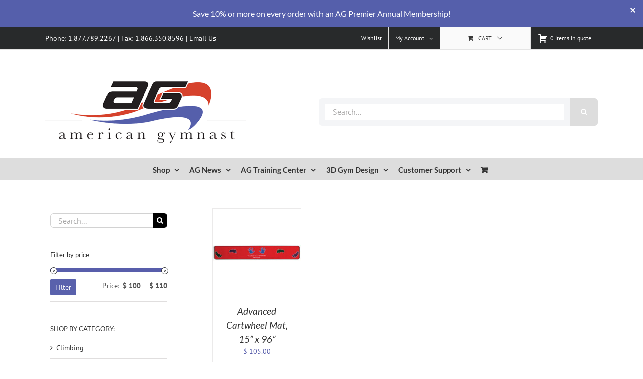

--- FILE ---
content_type: text/html; charset=UTF-8
request_url: https://www.american-gymnast.com/product-tag/ac-103/?product_view=grid&product_orderby=date&product_count=100
body_size: 31450
content:
<!DOCTYPE html>
<html class="avada-html-layout-wide avada-html-header-position-top avada-html-is-archive" lang="en-US" prefix="og: http://ogp.me/ns# fb: http://ogp.me/ns/fb#">
<head>
	<meta http-equiv="X-UA-Compatible" content="IE=edge" />
	<meta http-equiv="Content-Type" content="text/html; charset=utf-8"/>
	<meta name="viewport" content="width=device-width, initial-scale=1" />
	<meta name='robots' content='index, follow, max-image-preview:large, max-snippet:-1, max-video-preview:-1' />
	<style>img:is([sizes="auto" i], [sizes^="auto," i]) { contain-intrinsic-size: 3000px 1500px }</style>
	<script>window._wca = window._wca || [];</script>

	<!-- This site is optimized with the Yoast SEO Premium plugin v26.6 (Yoast SEO v26.7) - https://yoast.com/wordpress/plugins/seo/ -->
	<title>AC-103 Archives - American Gymnast and Ninja</title>
	<link rel="canonical" href="https://www.american-gymnast.com/product-tag/ac-103/" />
	<meta property="og:locale" content="en_US" />
	<meta property="og:type" content="article" />
	<meta property="og:title" content="AC-103 Archives" />
	<meta property="og:url" content="https://www.american-gymnast.com/product-tag/ac-103/" />
	<meta property="og:site_name" content="American Gymnast and Ninja" />
	<meta property="og:image" content="https://www.american-gymnast.com/wp-content/uploads/2025/07/aglogo-full_1200x675.png" />
	<meta property="og:image:width" content="1200" />
	<meta property="og:image:height" content="675" />
	<meta property="og:image:type" content="image/png" />
	<meta name="twitter:card" content="summary_large_image" />
	<meta name="twitter:site" content="@americangymnast" />
	<script type="application/ld+json" class="yoast-schema-graph">{"@context":"https://schema.org","@graph":[{"@type":"CollectionPage","@id":"https://www.american-gymnast.com/product-tag/ac-103/","url":"https://www.american-gymnast.com/product-tag/ac-103/","name":"AC-103 Archives - American Gymnast and Ninja","isPartOf":{"@id":"https://www.american-gymnast.com/#website"},"primaryImageOfPage":{"@id":"https://www.american-gymnast.com/product-tag/ac-103/#primaryimage"},"image":{"@id":"https://www.american-gymnast.com/product-tag/ac-103/#primaryimage"},"thumbnailUrl":"https://www.american-gymnast.com/wp-content/uploads/2017/06/Advanced_Cartwheel__AC_103.jpg","breadcrumb":{"@id":"https://www.american-gymnast.com/product-tag/ac-103/#breadcrumb"},"inLanguage":"en-US"},{"@type":"ImageObject","inLanguage":"en-US","@id":"https://www.american-gymnast.com/product-tag/ac-103/#primaryimage","url":"https://www.american-gymnast.com/wp-content/uploads/2017/06/Advanced_Cartwheel__AC_103.jpg","contentUrl":"https://www.american-gymnast.com/wp-content/uploads/2017/06/Advanced_Cartwheel__AC_103.jpg","width":500,"height":500},{"@type":"BreadcrumbList","@id":"https://www.american-gymnast.com/product-tag/ac-103/#breadcrumb","itemListElement":[{"@type":"ListItem","position":1,"name":"Home","item":"https://www.american-gymnast.com/"},{"@type":"ListItem","position":2,"name":"AC-103"}]},{"@type":"WebSite","@id":"https://www.american-gymnast.com/#website","url":"https://www.american-gymnast.com/","name":"American Gymnast and Ninja","description":"Fueling the Flame","publisher":{"@id":"https://www.american-gymnast.com/#organization"},"alternateName":"American Gymnast","potentialAction":[{"@type":"SearchAction","target":{"@type":"EntryPoint","urlTemplate":"https://www.american-gymnast.com/?s={search_term_string}"},"query-input":{"@type":"PropertyValueSpecification","valueRequired":true,"valueName":"search_term_string"}}],"inLanguage":"en-US"},{"@type":["Organization","Place"],"@id":"https://www.american-gymnast.com/#organization","name":"American Gymnast and Ninja","alternateName":"American Gymnast","url":"https://www.american-gymnast.com/","logo":{"@id":"https://www.american-gymnast.com/product-tag/ac-103/#local-main-organization-logo"},"image":{"@id":"https://www.american-gymnast.com/product-tag/ac-103/#local-main-organization-logo"},"sameAs":["http://www.facebook.com/amgym","https://x.com/americangymnast","https://instagram.com/americangymnast_images","https://www.linkedin.com/company/american-gymnast","http://www.pinterest.com/americangymnast","http://www.youtube.com/americangymnast"],"description":"American Gymnast is the number 1 source for gymnastics and ninja equipment, mats, grips and supplies, as well as 3D Gym Design, and installation services.","legalName":"American Gymnast, LLC","foundingDate":"1999-06-01","duns":"113202530","numberOfEmployees":{"@type":"QuantitativeValue","minValue":"1","maxValue":"10"},"telephone":[],"openingHoursSpecification":[{"@type":"OpeningHoursSpecification","dayOfWeek":["Monday","Tuesday","Wednesday","Thursday","Friday","Saturday","Sunday"],"opens":"09:00","closes":"17:00"}]},{"@type":"ImageObject","inLanguage":"en-US","@id":"https://www.american-gymnast.com/product-tag/ac-103/#local-main-organization-logo","url":"https://www.american-gymnast.com/wp-content/uploads/2025/07/aglogo-full_696x696.png","contentUrl":"https://www.american-gymnast.com/wp-content/uploads/2025/07/aglogo-full_696x696.png","width":696,"height":696,"caption":"American Gymnast and Ninja"}]}</script>
	<!-- / Yoast SEO Premium plugin. -->


<link rel='dns-prefetch' href='//js.hs-scripts.com' />
<link rel='dns-prefetch' href='//www.google.com' />
<link rel='dns-prefetch' href='//stats.wp.com' />
<link rel="alternate" type="application/rss+xml" title="American Gymnast and Ninja &raquo; Feed" href="https://www.american-gymnast.com/feed/" />
<link rel="alternate" type="application/rss+xml" title="American Gymnast and Ninja &raquo; Comments Feed" href="https://www.american-gymnast.com/comments/feed/" />
					<link rel="shortcut icon" href="https://www.american-gymnast.com/wp-content/uploads/2016/09/american_gymnast_favicon.png" type="image/x-icon" />
		
		
		
				<link rel="alternate" type="application/rss+xml" title="American Gymnast and Ninja &raquo; AC-103 Tag Feed" href="https://www.american-gymnast.com/product-tag/ac-103/feed/" />
				
		<meta property="og:locale" content="en_US"/>
		<meta property="og:type" content="article"/>
		<meta property="og:site_name" content="American Gymnast and Ninja"/>
		<meta property="og:title" content="AC-103 Archives - American Gymnast and Ninja"/>
				<meta property="og:url" content="https://www.american-gymnast.com/product/advanced-cartwheel-mat-15-x-96/"/>
																				<meta property="og:image" content="https://www.american-gymnast.com/wp-content/uploads/2017/06/Advanced_Cartwheel__AC_103.jpg"/>
		<meta property="og:image:width" content="500"/>
		<meta property="og:image:height" content="500"/>
		<meta property="og:image:type" content="image/jpeg"/>
				<script type="text/javascript">
/* <![CDATA[ */
window._wpemojiSettings = {"baseUrl":"https:\/\/s.w.org\/images\/core\/emoji\/16.0.1\/72x72\/","ext":".png","svgUrl":"https:\/\/s.w.org\/images\/core\/emoji\/16.0.1\/svg\/","svgExt":".svg","source":{"concatemoji":"https:\/\/www.american-gymnast.com\/wp-includes\/js\/wp-emoji-release.min.js?ver=6.8.3"}};
/*! This file is auto-generated */
!function(s,n){var o,i,e;function c(e){try{var t={supportTests:e,timestamp:(new Date).valueOf()};sessionStorage.setItem(o,JSON.stringify(t))}catch(e){}}function p(e,t,n){e.clearRect(0,0,e.canvas.width,e.canvas.height),e.fillText(t,0,0);var t=new Uint32Array(e.getImageData(0,0,e.canvas.width,e.canvas.height).data),a=(e.clearRect(0,0,e.canvas.width,e.canvas.height),e.fillText(n,0,0),new Uint32Array(e.getImageData(0,0,e.canvas.width,e.canvas.height).data));return t.every(function(e,t){return e===a[t]})}function u(e,t){e.clearRect(0,0,e.canvas.width,e.canvas.height),e.fillText(t,0,0);for(var n=e.getImageData(16,16,1,1),a=0;a<n.data.length;a++)if(0!==n.data[a])return!1;return!0}function f(e,t,n,a){switch(t){case"flag":return n(e,"\ud83c\udff3\ufe0f\u200d\u26a7\ufe0f","\ud83c\udff3\ufe0f\u200b\u26a7\ufe0f")?!1:!n(e,"\ud83c\udde8\ud83c\uddf6","\ud83c\udde8\u200b\ud83c\uddf6")&&!n(e,"\ud83c\udff4\udb40\udc67\udb40\udc62\udb40\udc65\udb40\udc6e\udb40\udc67\udb40\udc7f","\ud83c\udff4\u200b\udb40\udc67\u200b\udb40\udc62\u200b\udb40\udc65\u200b\udb40\udc6e\u200b\udb40\udc67\u200b\udb40\udc7f");case"emoji":return!a(e,"\ud83e\udedf")}return!1}function g(e,t,n,a){var r="undefined"!=typeof WorkerGlobalScope&&self instanceof WorkerGlobalScope?new OffscreenCanvas(300,150):s.createElement("canvas"),o=r.getContext("2d",{willReadFrequently:!0}),i=(o.textBaseline="top",o.font="600 32px Arial",{});return e.forEach(function(e){i[e]=t(o,e,n,a)}),i}function t(e){var t=s.createElement("script");t.src=e,t.defer=!0,s.head.appendChild(t)}"undefined"!=typeof Promise&&(o="wpEmojiSettingsSupports",i=["flag","emoji"],n.supports={everything:!0,everythingExceptFlag:!0},e=new Promise(function(e){s.addEventListener("DOMContentLoaded",e,{once:!0})}),new Promise(function(t){var n=function(){try{var e=JSON.parse(sessionStorage.getItem(o));if("object"==typeof e&&"number"==typeof e.timestamp&&(new Date).valueOf()<e.timestamp+604800&&"object"==typeof e.supportTests)return e.supportTests}catch(e){}return null}();if(!n){if("undefined"!=typeof Worker&&"undefined"!=typeof OffscreenCanvas&&"undefined"!=typeof URL&&URL.createObjectURL&&"undefined"!=typeof Blob)try{var e="postMessage("+g.toString()+"("+[JSON.stringify(i),f.toString(),p.toString(),u.toString()].join(",")+"));",a=new Blob([e],{type:"text/javascript"}),r=new Worker(URL.createObjectURL(a),{name:"wpTestEmojiSupports"});return void(r.onmessage=function(e){c(n=e.data),r.terminate(),t(n)})}catch(e){}c(n=g(i,f,p,u))}t(n)}).then(function(e){for(var t in e)n.supports[t]=e[t],n.supports.everything=n.supports.everything&&n.supports[t],"flag"!==t&&(n.supports.everythingExceptFlag=n.supports.everythingExceptFlag&&n.supports[t]);n.supports.everythingExceptFlag=n.supports.everythingExceptFlag&&!n.supports.flag,n.DOMReady=!1,n.readyCallback=function(){n.DOMReady=!0}}).then(function(){return e}).then(function(){var e;n.supports.everything||(n.readyCallback(),(e=n.source||{}).concatemoji?t(e.concatemoji):e.wpemoji&&e.twemoji&&(t(e.twemoji),t(e.wpemoji)))}))}((window,document),window._wpemojiSettings);
/* ]]> */
</script>
<link rel='stylesheet' id='content-embed-styles-css' href='https://www.american-gymnast.com/wp-content/plugins/hubspot-content-embed/public/assets/main.css?ver=1.3.7' type='text/css' media='all' />
<style id='wp-emoji-styles-inline-css' type='text/css'>

	img.wp-smiley, img.emoji {
		display: inline !important;
		border: none !important;
		box-shadow: none !important;
		height: 1em !important;
		width: 1em !important;
		margin: 0 0.07em !important;
		vertical-align: -0.1em !important;
		background: none !important;
		padding: 0 !important;
	}
</style>
<link rel='stylesheet' id='wc-memberships-blocks-css' href='https://www.american-gymnast.com/wp-content/plugins/woocommerce-memberships/assets/css/blocks/wc-memberships-blocks.min.css?ver=1.27.5' type='text/css' media='all' />
<link rel='stylesheet' id='mediaelement-css' href='https://www.american-gymnast.com/wp-includes/js/mediaelement/mediaelementplayer-legacy.min.css?ver=4.2.17' type='text/css' media='all' />
<link rel='stylesheet' id='wp-mediaelement-css' href='https://www.american-gymnast.com/wp-includes/js/mediaelement/wp-mediaelement.min.css?ver=6.8.3' type='text/css' media='all' />
<style id='jetpack-sharing-buttons-style-inline-css' type='text/css'>
.jetpack-sharing-buttons__services-list{display:flex;flex-direction:row;flex-wrap:wrap;gap:0;list-style-type:none;margin:5px;padding:0}.jetpack-sharing-buttons__services-list.has-small-icon-size{font-size:12px}.jetpack-sharing-buttons__services-list.has-normal-icon-size{font-size:16px}.jetpack-sharing-buttons__services-list.has-large-icon-size{font-size:24px}.jetpack-sharing-buttons__services-list.has-huge-icon-size{font-size:36px}@media print{.jetpack-sharing-buttons__services-list{display:none!important}}.editor-styles-wrapper .wp-block-jetpack-sharing-buttons{gap:0;padding-inline-start:0}ul.jetpack-sharing-buttons__services-list.has-background{padding:1.25em 2.375em}
</style>
<link rel='stylesheet' id='cw-site-announcements-css' href='https://www.american-gymnast.com/wp-content/plugins/site-announcements/public/css/cw-site-announcements-public.css?ver=1.0.4' type='text/css' media='all' />
<link rel='stylesheet' id='dashicons-css' href='https://www.american-gymnast.com/wp-includes/css/dashicons.min.css?ver=6.8.3' type='text/css' media='all' />
<link rel='stylesheet' id='cw-site-announcementsanimate-css' href='https://www.american-gymnast.com/wp-content/plugins/site-announcements/public/css/animate.css?ver=1.0.4' type='text/css' media='all' />
<link rel='stylesheet' id='magenestgiftcard-css' href='https://www.american-gymnast.com/wp-content/plugins/woocommerce-giftcard/assets/giftcard.css?ver=6.8.3' type='text/css' media='all' />
<link rel='stylesheet' id='afrfq-front-css' href='https://www.american-gymnast.com/wp-content/plugins/woocommerce-request-a-quote/assets/css/afrfq_front.css?ver=1.1' type='text/css' media='all' />
<link rel='stylesheet' id='select2-front-css' href='https://www.american-gymnast.com/wp-content/plugins/woocommerce-request-a-quote//assets/css/select2.css?ver=1.0' type='text/css' media='all' />
<style id='woocommerce-inline-inline-css' type='text/css'>
.woocommerce form .form-row .required { visibility: visible; }
</style>
<link rel='stylesheet' id='wcpv-frontend-styles-css' href='https://www.american-gymnast.com/wp-content/plugins/woocommerce-product-vendors/assets/css/wcpv-frontend-styles.css?ver=2.0.15' type='text/css' media='all' />
<link rel='stylesheet' id='gateway-css' href='https://www.american-gymnast.com/wp-content/plugins/woocommerce-paypal-payments/modules/ppcp-button/assets/css/gateway.css?ver=3.3.2' type='text/css' media='all' />
<link rel='stylesheet' id='wc-memberships-frontend-css' href='https://www.american-gymnast.com/wp-content/plugins/woocommerce-memberships/assets/css/frontend/wc-memberships-frontend.min.css?ver=1.27.5' type='text/css' media='all' />
<link rel='stylesheet' id='wc-ppcp-googlepay-css' href='https://www.american-gymnast.com/wp-content/plugins/woocommerce-paypal-payments/modules/ppcp-googlepay/assets/css/styles.css?ver=3.3.2' type='text/css' media='all' />
<link rel='stylesheet' id='fusion-dynamic-css-css' href='https://www.american-gymnast.com/wp-content/uploads/fusion-styles/65920ee49e11339164c4cd4eab742255.min.css?ver=3.12.2' type='text/css' media='all' />
<script type="text/template" id="tmpl-variation-template">
	<div class="woocommerce-variation-description">{{{ data.variation.variation_description }}}</div>
	<div class="woocommerce-variation-price">{{{ data.variation.price_html }}}</div>
	<div class="woocommerce-variation-availability">{{{ data.variation.availability_html }}}</div>
</script>
<script type="text/template" id="tmpl-unavailable-variation-template">
	<p role="alert">Sorry, this product is unavailable. Please choose a different combination.</p>
</script>
<script type="text/javascript" src="https://www.american-gymnast.com/wp-includes/js/jquery/jquery.min.js?ver=3.7.1" id="jquery-core-js"></script>
<script type="text/javascript" src="https://www.american-gymnast.com/wp-includes/js/jquery/jquery-migrate.min.js?ver=3.4.1" id="jquery-migrate-js"></script>
<script type="text/javascript" src="https://www.american-gymnast.com/wp-content/plugins/recaptcha-woo/js/rcfwc.js?ver=1.0" id="rcfwc-js-js" defer="defer" data-wp-strategy="defer"></script>
<script type="text/javascript" src="https://www.google.com/recaptcha/api.js?hl=en_US" id="recaptcha-js" defer="defer" data-wp-strategy="defer"></script>
<script type="text/javascript" src="https://www.american-gymnast.com/wp-content/plugins/site-announcements/public/js/js.cookie.js?ver=1.0.4" id="cw-site-announcementsjs-cookie-js"></script>
<script type="text/javascript" id="cw-site-announcements-js-extra">
/* <![CDATA[ */
var CW = {"admin_bar":"","user_hidden":"","closable":"1","closable_duration":"1"};
/* ]]> */
</script>
<script type="text/javascript" src="https://www.american-gymnast.com/wp-content/plugins/site-announcements/public/js/cw-site-announcements-public.js?ver=1.0.4" id="cw-site-announcements-js"></script>
<script type="text/javascript" src="https://www.american-gymnast.com/wp-content/plugins/woocommerce/assets/js/jquery-blockui/jquery.blockUI.min.js?ver=2.7.0-wc.10.4.3" id="wc-jquery-blockui-js" defer="defer" data-wp-strategy="defer"></script>
<script type="text/javascript" id="wc-add-to-cart-js-extra">
/* <![CDATA[ */
var wc_add_to_cart_params = {"ajax_url":"\/wp-admin\/admin-ajax.php","wc_ajax_url":"\/?wc-ajax=%%endpoint%%","i18n_view_cart":"View cart","cart_url":"https:\/\/www.american-gymnast.com\/cart\/","is_cart":"","cart_redirect_after_add":"yes"};
/* ]]> */
</script>
<script type="text/javascript" src="https://www.american-gymnast.com/wp-content/plugins/woocommerce/assets/js/frontend/add-to-cart.min.js?ver=10.4.3" id="wc-add-to-cart-js" defer="defer" data-wp-strategy="defer"></script>
<script type="text/javascript" src="https://www.american-gymnast.com/wp-content/plugins/woocommerce/assets/js/js-cookie/js.cookie.min.js?ver=2.1.4-wc.10.4.3" id="wc-js-cookie-js" defer="defer" data-wp-strategy="defer"></script>
<script type="text/javascript" id="woocommerce-js-extra">
/* <![CDATA[ */
var woocommerce_params = {"ajax_url":"\/wp-admin\/admin-ajax.php","wc_ajax_url":"\/?wc-ajax=%%endpoint%%","i18n_password_show":"Show password","i18n_password_hide":"Hide password"};
/* ]]> */
</script>
<script type="text/javascript" src="https://www.american-gymnast.com/wp-content/plugins/woocommerce/assets/js/frontend/woocommerce.min.js?ver=10.4.3" id="woocommerce-js" defer="defer" data-wp-strategy="defer"></script>
<script type="text/javascript" id="wcpv-frontend-scripts-js-extra">
/* <![CDATA[ */
var wcpv_registration_local = {"ajaxurl":"https:\/\/www.american-gymnast.com\/wp-admin\/admin-ajax.php","ajaxRegistrationNonce":"bc0fcfceb1","success":"Your request has been submitted.  You will be contacted shortly."};
/* ]]> */
</script>
<script type="text/javascript" src="https://www.american-gymnast.com/wp-content/plugins/woocommerce-product-vendors/assets/js/wcpv-frontend-scripts.min.js?ver=2.0.15" id="wcpv-frontend-scripts-js"></script>
<script type="text/javascript" src="https://www.american-gymnast.com/wp-content/plugins/pixelyoursite-pro/js/js.cookie.js?ver=4.0.5" id="cookie-js"></script>
<script type="text/javascript" id="pys-js-extra">
/* <![CDATA[ */
var pys_options = {"site_url":"https:\/\/www.american-gymnast.com","traffic_source_enabled":"1"};
var pys_events = [{"type":"init","name":"1814517468806530","params":[]},{"type":"track","name":"PageView","params":{"domain":"www.american-gymnast.com"},"delay":0},{"type":"trackCustom","name":"AGvisitors","params":{"post_type":"product_tag","content_name":"AC-103","post_id":5157,"domain":"www.american-gymnast.com"},"delay":2.5}];
/* ]]> */
</script>
<script type="text/javascript" src="https://www.american-gymnast.com/wp-content/plugins/pixelyoursite-pro/js/public.js?ver=4.0.5" id="pys-js"></script>
<script type="text/javascript" src="https://www.american-gymnast.com/wp-includes/js/underscore.min.js?ver=1.13.7" id="underscore-js"></script>
<script type="text/javascript" id="wp-util-js-extra">
/* <![CDATA[ */
var _wpUtilSettings = {"ajax":{"url":"\/wp-admin\/admin-ajax.php"}};
/* ]]> */
</script>
<script type="text/javascript" src="https://www.american-gymnast.com/wp-includes/js/wp-util.min.js?ver=6.8.3" id="wp-util-js"></script>
<script type="text/javascript" id="wc-add-to-cart-variation-js-extra">
/* <![CDATA[ */
var wc_add_to_cart_variation_params = {"wc_ajax_url":"\/?wc-ajax=%%endpoint%%","i18n_no_matching_variations_text":"Sorry, no products matched your selection. Please choose a different combination.","i18n_make_a_selection_text":"Please select some product options before adding this product to your cart.","i18n_unavailable_text":"Sorry, this product is unavailable. Please choose a different combination.","i18n_reset_alert_text":"Your selection has been reset. Please select some product options before adding this product to your cart."};
/* ]]> */
</script>
<script type="text/javascript" src="https://www.american-gymnast.com/wp-content/plugins/woocommerce/assets/js/frontend/add-to-cart-variation.min.js?ver=10.4.3" id="wc-add-to-cart-variation-js" defer="defer" data-wp-strategy="defer"></script>
<script type="text/javascript" src="https://stats.wp.com/s-202604.js" id="woocommerce-analytics-js" defer="defer" data-wp-strategy="defer"></script>
<link rel="https://api.w.org/" href="https://www.american-gymnast.com/wp-json/" /><link rel="alternate" title="JSON" type="application/json" href="https://www.american-gymnast.com/wp-json/wp/v2/product_tag/5157" /><link rel="EditURI" type="application/rsd+xml" title="RSD" href="https://www.american-gymnast.com/xmlrpc.php?rsd" />
			<!-- DO NOT COPY THIS SNIPPET! Start of Page Analytics Tracking for HubSpot WordPress plugin v11.3.33-->
			<script class="hsq-set-content-id" data-content-id="listing-page">
				var _hsq = _hsq || [];
				_hsq.push(["setContentType", "listing-page"]);
			</script>
			<!-- DO NOT COPY THIS SNIPPET! End of Page Analytics Tracking for HubSpot WordPress plugin -->
						<style type="text/css">
							.addify-quote-form__contents .product-name{
					width: auto!important;
				}
				.addify-quote-form__contents .product-thumbnail{
					float: none!important;
				}
				.addify-quote-form__contents.template-two .product-quantity .quantity{
					width: 89px;
					margin-left: 0;
				}
				.afrfqbt_single_page + .added_to_quote{
					padding: 9px 20px!important;
					line-height: 18px!important;
					font-size: 14px!important;
					display: block!important;
				}
				.afrfqbt + .added_to_quote{
					display: block!important;
					padding-left: 7px ! Important;
				}
				.afrfqbt{
						margin-left: 5px;
				}
				.add_to_cart_button + .afrfqbt + .added_to_quote + .show_details_button{
					float: none !important;
				}
						</style>
				<style>img#wpstats{display:none}</style>
		
		<!-- Facebook Pixel code is added on this page by PixelYourSite PRO v4.0.5 plugin. You can test it with Pixel Helper Chrome Extension. -->

		<style type="text/css" id="css-fb-visibility">@media screen and (max-width: 640px){.fusion-no-small-visibility{display:none !important;}body .sm-text-align-center{text-align:center !important;}body .sm-text-align-left{text-align:left !important;}body .sm-text-align-right{text-align:right !important;}body .sm-flex-align-center{justify-content:center !important;}body .sm-flex-align-flex-start{justify-content:flex-start !important;}body .sm-flex-align-flex-end{justify-content:flex-end !important;}body .sm-mx-auto{margin-left:auto !important;margin-right:auto !important;}body .sm-ml-auto{margin-left:auto !important;}body .sm-mr-auto{margin-right:auto !important;}body .fusion-absolute-position-small{position:absolute;top:auto;width:100%;}.awb-sticky.awb-sticky-small{ position: sticky; top: var(--awb-sticky-offset,0); }}@media screen and (min-width: 641px) and (max-width: 1024px){.fusion-no-medium-visibility{display:none !important;}body .md-text-align-center{text-align:center !important;}body .md-text-align-left{text-align:left !important;}body .md-text-align-right{text-align:right !important;}body .md-flex-align-center{justify-content:center !important;}body .md-flex-align-flex-start{justify-content:flex-start !important;}body .md-flex-align-flex-end{justify-content:flex-end !important;}body .md-mx-auto{margin-left:auto !important;margin-right:auto !important;}body .md-ml-auto{margin-left:auto !important;}body .md-mr-auto{margin-right:auto !important;}body .fusion-absolute-position-medium{position:absolute;top:auto;width:100%;}.awb-sticky.awb-sticky-medium{ position: sticky; top: var(--awb-sticky-offset,0); }}@media screen and (min-width: 1025px){.fusion-no-large-visibility{display:none !important;}body .lg-text-align-center{text-align:center !important;}body .lg-text-align-left{text-align:left !important;}body .lg-text-align-right{text-align:right !important;}body .lg-flex-align-center{justify-content:center !important;}body .lg-flex-align-flex-start{justify-content:flex-start !important;}body .lg-flex-align-flex-end{justify-content:flex-end !important;}body .lg-mx-auto{margin-left:auto !important;margin-right:auto !important;}body .lg-ml-auto{margin-left:auto !important;}body .lg-mr-auto{margin-right:auto !important;}body .fusion-absolute-position-large{position:absolute;top:auto;width:100%;}.awb-sticky.awb-sticky-large{ position: sticky; top: var(--awb-sticky-offset,0); }}</style>	<noscript><style>.woocommerce-product-gallery{ opacity: 1 !important; }</style></noscript>
	<!-- Hotjar Tracking Code for https://www.american-gymnast.com -->
<script>
    (function(h,o,t,j,a,r){
        h.hj=h.hj||function(){(h.hj.q=h.hj.q||[]).push(arguments)};
        h._hjSettings={hjid:5263233,hjsv:6};
        a=o.getElementsByTagName('head')[0];
        r=o.createElement('script');r.async=1;
        r.src=t+h._hjSettings.hjid+j+h._hjSettings.hjsv;
        a.appendChild(r);
    })(window,document,'https://static.hotjar.com/c/hotjar-','.js?sv=');
</script><script> window.kwipped_approve = window.kwipped_approve || {}; window.kwipped_approve.url = "https://www.kwipped.com"; window.kwipped_approve.approve_id = "eyJpdiI6InVLditrTnMrbjlwWDJBbDJPZjBzRVE9PSIsInZhbHVlIjoiM3NyWVJSYkR6YXJXaE5ocDdoMDQ5Zz09IiwibWFjIjoiMDFmY2M5MmIyZDU2N2JkZDg5MmViMGQ5YzMwMGE5MmI5MWMzNGUxOTNiYjAzYTBiN2YyODVlZDllYzQwZjcxMiJ9"; function init_kwipped_approve_snippet() { var b = document.getElementsByTagName('body')[0]; var t = document.querySelector('approve-widget'); if (!t) { t = document.createElement('approve-widget'); b.appendChild(t); } var s=document.createElement('script'); s.type= 'text/javascript'; s.src = 'https://api.kwipped.com/approve/plugin/3.0/approve_plugin_loader.php'; b.appendChild(s); } if(document.readyState != 'loading'){ init_kwipped_approve_snippet(); } else{ window.addEventListener('DOMContentLoaded',init_kwipped_approve_snippet); } </script>		<script type="text/javascript">
			var doc = document.documentElement;
			doc.setAttribute( 'data-useragent', navigator.userAgent );
		</script>
		<script>
  (function(i,s,o,g,r,a,m){i['GoogleAnalyticsObject']=r;i[r]=i[r]||function(){
  (i[r].q=i[r].q||[]).push(arguments)},i[r].l=1*new Date();a=s.createElement(o),
  m=s.getElementsByTagName(o)[0];a.async=1;a.src=g;m.parentNode.insertBefore(a,m)
  })(window,document,'script','https://www.google-analytics.com/analytics.js','ga');

  ga('create', 'UA-174092-2', 'auto');
  ga('send', 'pageview');

</script>
	<script>
  (function() {
    var cx = '011338550448505166713:vdzfvpfoak8';
    var gcse = document.createElement('script');
    gcse.type = 'text/javascript';
    gcse.async = true;
    gcse.src = 'https://cse.google.com/cse.js?cx=' + cx;
    var s = document.getElementsByTagName('script')[0];
    s.parentNode.insertBefore(gcse, s);
  })();
</script></head>

<body class="archive tax-product_tag term-ac-103 term-5157 wp-theme-Avada theme-Avada woocommerce woocommerce-page woocommerce-no-js has-sidebar fusion-image-hovers fusion-pagination-sizing fusion-button_type-flat fusion-button_span-no fusion-button_gradient-linear avada-image-rollover-circle-yes avada-image-rollover-yes avada-image-rollover-direction-left fusion-body ltr fusion-sticky-header no-tablet-sticky-header no-mobile-sticky-header no-mobile-slidingbar no-mobile-totop avada-has-rev-slider-styles fusion-disable-outline fusion-sub-menu-fade mobile-logo-pos-left layout-wide-mode avada-has-boxed-modal-shadow- layout-scroll-offset-full avada-has-zero-margin-offset-top fusion-top-header menu-text-align-center fusion-woo-product-design-clean fusion-woo-shop-page-columns-4 fusion-woo-related-columns-4 fusion-woo-archive-page-columns-4 avada-has-woo-gallery-disabled woo-sale-badge-circle woo-outofstock-badge-top_bar mobile-menu-design-modern fusion-show-pagination-text fusion-header-layout-v4 avada-responsive avada-footer-fx-none avada-menu-highlight-style-bar fusion-search-form-classic fusion-main-menu-search-overlay fusion-avatar-circle avada-sticky-shrinkage avada-dropdown-styles avada-blog-layout-medium avada-blog-archive-layout-medium avada-header-shadow-no avada-menu-icon-position-left avada-has-megamenu-shadow avada-has-mainmenu-dropdown-divider avada-has-mobile-menu-search avada-has-megamenu-item-divider avada-has-breadcrumb-mobile-hidden avada-has-titlebar-hide avada-has-pagination-padding avada-flyout-menu-direction-fade avada-ec-views-v1" data-awb-post-id="73345">
		<a class="skip-link screen-reader-text" href="#content">Skip to content</a>

	<div id="boxed-wrapper">
		
		<div id="wrapper" class="fusion-wrapper">
			<div id="home" style="position:relative;top:-1px;"></div>
							
					
			<header class="fusion-header-wrapper">
				<div class="fusion-header-v4 fusion-logo-alignment fusion-logo-left fusion-sticky-menu- fusion-sticky-logo- fusion-mobile-logo- fusion-sticky-menu-only fusion-header-menu-align-center fusion-mobile-menu-design-modern">
					
<div class="fusion-secondary-header">
	<div class="fusion-row">
					<div class="fusion-alignleft">
				<div class="fusion-contact-info"><span class="fusion-contact-info-phone-number">Phone: 1.877.789.2267 | Fax: 1.866.350.8596 | <a href="/contact-us/">Email Us</a></span></div>			</div>
							<div class="fusion-alignright">
				<nav class="fusion-secondary-menu" role="navigation" aria-label="Secondary Menu"><ul id="menu-header-menu" class="menu"><li  id="menu-item-65567"  class="menu-item menu-item-type-post_type menu-item-object-page menu-item-65567"  data-item-id="65567"><a  href="https://www.american-gymnast.com/wishlist/" class="fusion-bar-highlight"><span class="menu-text">Wishlist</span></a></li>

	<li id="quote-li" class="quote-li">
		<a class="afrq-menu-item" href="https://www.american-gymnast.com/request-a-quote/" title="View Quote">
			<span class="dashicons dashicons-cart dashiconsc"></span>
			<span id="total-items" class="totalitems">
				0 items in quote			</span>
		</a>
		
<div class="mini-quote-dropdown">
	
	<p class="addify-rfq-mini-cart__empty-message">No products in the Quote Basket.</p>


</div>

	</li>
<li class="menu-item fusion-dropdown-menu menu-item-has-children fusion-custom-menu-item fusion-menu-login-box"><a href="https://www.american-gymnast.com/account/" aria-haspopup="true" class="fusion-bar-highlight"><span class="menu-text">My Account</span><span class="fusion-caret"><i class="fusion-dropdown-indicator"></i></span></a><div class="fusion-custom-menu-item-contents"><form action="https://www.american-gymnast.com/wp-login.php?wpe-login=true" name="loginform" method="post"><p><input type="text" class="input-text" name="log" id="username-header-menu-696f7d266ce1d" value="" placeholder="Username" /></p><p><input type="password" class="input-text" name="pwd" id="password-header-menu-696f7d266ce1d" value="" placeholder="Password" /></p><p class="fusion-remember-checkbox"><label for="fusion-menu-login-box-rememberme-header-menu-696f7d266ce1d"><input name="rememberme" type="checkbox" id="fusion-menu-login-box-rememberme" value="forever"> Remember Me</label></p><input type="hidden" name="fusion_woo_login_box" value="true" /><p class="fusion-login-box-submit"><input type="submit" name="wp-submit" id="wp-submit-header-menu-696f7d266ce1d" class="button button-small default comment-submit" value="Log In"><input type="hidden" name="redirect" value=""></p></form><a class="fusion-menu-login-box-register" href="https://www.american-gymnast.com/account/" title="Register">Register</a></div></li><li class="fusion-custom-menu-item fusion-menu-cart fusion-secondary-menu-cart"><a class="fusion-secondary-menu-icon fusion-bar-highlight" href="https://www.american-gymnast.com/cart/"><span class="menu-text" aria-label="View Cart">Cart</span></a></li></ul></nav><nav class="fusion-mobile-nav-holder fusion-mobile-menu-text-align-left" aria-label="Secondary Mobile Menu"></nav>			</div>
			</div>
</div>
<div class="fusion-header-sticky-height"></div>
<div class="fusion-sticky-header-wrapper"> <!-- start fusion sticky header wrapper -->
	<div class="fusion-header">
		<div class="fusion-row">
							<div class="fusion-logo" data-margin-top="31px" data-margin-bottom="0px" data-margin-left="0px" data-margin-right="0px">
			<a class="fusion-logo-link"  href="https://www.american-gymnast.com/" >

						<!-- standard logo -->
			<img src="https://www.american-gymnast.com/wp-content/uploads/2016/09/american_gymnast_logo.png" srcset="https://www.american-gymnast.com/wp-content/uploads/2016/09/american_gymnast_logo.png 1x" width="400" height="124" alt="American Gymnast and Ninja Logo" data-retina_logo_url="" class="fusion-standard-logo" />

			
					</a>
		
<div class="fusion-header-content-3-wrapper">
			<div class="fusion-secondary-menu-search">
					<form role="search" class="searchform fusion-search-form  fusion-live-search fusion-search-form-classic" method="get" action="https://www.american-gymnast.com/">
			<div class="fusion-search-form-content">

				
				<div class="fusion-search-field search-field">
					<label><span class="screen-reader-text">Search for:</span>
													<input type="search" class="s fusion-live-search-input" name="s" id="fusion-live-search-input-0" autocomplete="off" placeholder="Search..." required aria-required="true" aria-label="Search..."/>
											</label>
				</div>
				<div class="fusion-search-button search-button">
					<input type="submit" class="fusion-search-submit searchsubmit" aria-label="Search" value="&#xf002;" />
										<div class="fusion-slider-loading"></div>
									</div>

				
			</div>


							<div class="fusion-search-results-wrapper"><div class="fusion-search-results"></div></div>
			
		</form>
				</div>
	</div>
</div>
								<div class="fusion-mobile-menu-icons">
							<a href="#" class="fusion-icon awb-icon-bars" aria-label="Toggle mobile menu" aria-expanded="false"></a>
		
					<a href="#" class="fusion-icon awb-icon-search" aria-label="Toggle mobile search"></a>
		
		
					<a href="https://www.american-gymnast.com/cart/" class="fusion-icon awb-icon-shopping-cart"  aria-label="Toggle mobile cart"></a>
			</div>
			
					</div>
	</div>
	<div class="fusion-secondary-main-menu">
		<div class="fusion-row">
			<nav class="fusion-main-menu" aria-label="Main Menu"><div class="fusion-overlay-search">		<form role="search" class="searchform fusion-search-form  fusion-live-search fusion-search-form-classic" method="get" action="https://www.american-gymnast.com/">
			<div class="fusion-search-form-content">

				
				<div class="fusion-search-field search-field">
					<label><span class="screen-reader-text">Search for:</span>
													<input type="search" class="s fusion-live-search-input" name="s" id="fusion-live-search-input-1" autocomplete="off" placeholder="Search..." required aria-required="true" aria-label="Search..."/>
											</label>
				</div>
				<div class="fusion-search-button search-button">
					<input type="submit" class="fusion-search-submit searchsubmit" aria-label="Search" value="&#xf002;" />
										<div class="fusion-slider-loading"></div>
									</div>

				
			</div>


							<div class="fusion-search-results-wrapper"><div class="fusion-search-results"></div></div>
			
		</form>
		<div class="fusion-search-spacer"></div><a href="#" role="button" aria-label="Close Search" class="fusion-close-search"></a></div><ul id="menu-main-menu" class="fusion-menu"><li  id="menu-item-52606"  class="menu-item menu-item-type-post_type menu-item-object-page menu-item-has-children menu-item-52606 fusion-dropdown-menu"  data-item-id="52606"><a  href="https://www.american-gymnast.com/shop/" class="fusion-bar-highlight"><span class="menu-text">Shop</span> <span class="fusion-caret"><i class="fusion-dropdown-indicator" aria-hidden="true"></i></span></a><ul class="sub-menu"><li  id="menu-item-75728"  class="menu-item menu-item-type-post_type menu-item-object-page menu-item-75728 fusion-dropdown-submenu" ><a  href="https://www.american-gymnast.com/brands/" class="fusion-bar-highlight"><span>By Brand</span></a></li><li  id="menu-item-66257"  class="menu-item menu-item-type-taxonomy menu-item-object-product_cat menu-item-has-children menu-item-66257 fusion-dropdown-submenu" ><a  href="https://www.american-gymnast.com/product-category/artistic-gymnastics/equipment/" class="fusion-bar-highlight"><span>Gymnastics Equipment</span></a><ul class="sub-menu"><li  id="menu-item-66528"  class="menu-item menu-item-type-taxonomy menu-item-object-product_cat menu-item-has-children menu-item-66528" ><a  href="https://www.american-gymnast.com/product-category/artistic-gymnastics/home-use-equipment/" class="fusion-bar-highlight"><span>Home Use Equipment</span></a><ul class="sub-menu"><li  id="menu-item-66529"  class="menu-item menu-item-type-taxonomy menu-item-object-product_cat menu-item-66529" ><a  href="https://www.american-gymnast.com/product-category/artistic-gymnastics/home-use-equipment/balance-beams/" class="fusion-bar-highlight"><span>Balance Beams</span></a></li><li  id="menu-item-66530"  class="menu-item menu-item-type-taxonomy menu-item-object-product_cat menu-item-66530" ><a  href="https://www.american-gymnast.com/product-category/artistic-gymnastics/home-use-equipment/home-training-bars/" class="fusion-bar-highlight"><span>Home Training Bars</span></a></li><li  id="menu-item-66531"  class="menu-item menu-item-type-taxonomy menu-item-object-product_cat menu-item-66531" ><a  href="https://www.american-gymnast.com/product-category/artistic-gymnastics/home-use-equipment/home-tumbling-mats/" class="fusion-bar-highlight"><span>Home Tumbling Mats</span></a></li><li  id="menu-item-66532"  class="menu-item menu-item-type-taxonomy menu-item-object-product_cat menu-item-66532" ><a  href="https://www.american-gymnast.com/product-category/artistic-gymnastics/home-use-equipment/mushrooms-pommel-trainers/" class="fusion-bar-highlight"><span>Mushrooms &#038; Pommel Trainers</span></a></li><li  id="menu-item-66533"  class="menu-item menu-item-type-taxonomy menu-item-object-product_cat menu-item-66533" ><a  href="https://www.american-gymnast.com/product-category/artistic-gymnastics/home-use-equipment/nastia-liukin-products/" class="fusion-bar-highlight"><span>Nastia Liukin Products</span></a></li><li  id="menu-item-66534"  class="menu-item menu-item-type-taxonomy menu-item-object-product_cat menu-item-66534" ><a  href="https://www.american-gymnast.com/product-category/artistic-gymnastics/home-use-equipment/strength-training/" class="fusion-bar-highlight"><span>Home Use Strength Training</span></a></li><li  id="menu-item-66535"  class="menu-item menu-item-type-taxonomy menu-item-object-product_cat menu-item-66535" ><a  href="https://www.american-gymnast.com/product-category/artistic-gymnastics/home-use-equipment/summer-camp-gear/" class="fusion-bar-highlight"><span>Summer Camp Gear</span></a></li></ul></li><li  id="menu-item-65626"  class="menu-item menu-item-type-taxonomy menu-item-object-product_cat menu-item-has-children menu-item-65626" ><a  href="https://www.american-gymnast.com/product-category/artistic-gymnastics/equipment/vault/" class="fusion-bar-highlight"><span>Vault</span></a><ul class="sub-menu"><li  id="menu-item-65627"  class="menu-item menu-item-type-taxonomy menu-item-object-product_cat menu-item-65627" ><a  href="https://www.american-gymnast.com/product-category/artistic-gymnastics/equipment/vault/vault-tables/" class="fusion-bar-highlight"><span>Vault Tables</span></a></li><li  id="menu-item-65628"  class="menu-item menu-item-type-taxonomy menu-item-object-product_cat menu-item-65628" ><a  href="https://www.american-gymnast.com/product-category/artistic-gymnastics/equipment/vault/springboards/" class="fusion-bar-highlight"><span>Springboards</span></a></li><li  id="menu-item-65629"  class="menu-item menu-item-type-taxonomy menu-item-object-product_cat menu-item-65629" ><a  href="https://www.american-gymnast.com/product-category/artistic-gymnastics/equipment/vault/mats-for-vault/" class="fusion-bar-highlight"><span>Mats for Vault</span></a></li><li  id="menu-item-65630"  class="menu-item menu-item-type-taxonomy menu-item-object-product_cat menu-item-65630" ><a  href="https://www.american-gymnast.com/product-category/artistic-gymnastics/equipment/vault/vault-accessories/" class="fusion-bar-highlight"><span>Vault Accessories</span></a></li></ul></li><li  id="menu-item-65652"  class="menu-item menu-item-type-taxonomy menu-item-object-product_cat menu-item-has-children menu-item-65652" ><a  href="https://www.american-gymnast.com/product-category/artistic-gymnastics/equipment/uneven-bars/" class="fusion-bar-highlight"><span>Uneven Bars</span></a><ul class="sub-menu"><li  id="menu-item-65653"  class="menu-item menu-item-type-taxonomy menu-item-object-product_cat menu-item-65653" ><a  href="https://www.american-gymnast.com/product-category/artistic-gymnastics/equipment/uneven-bars/competition/" class="fusion-bar-highlight"><span>Competition Uneven Bars</span></a></li><li  id="menu-item-65654"  class="menu-item menu-item-type-taxonomy menu-item-object-product_cat menu-item-65654" ><a  href="https://www.american-gymnast.com/product-category/artistic-gymnastics/equipment/uneven-bars/training-bars/" class="fusion-bar-highlight"><span>Artistic Gymnastics &#8211; Training Bars</span></a></li><li  id="menu-item-65655"  class="menu-item menu-item-type-taxonomy menu-item-object-product_cat menu-item-65655" ><a  href="https://www.american-gymnast.com/product-category/artistic-gymnastics/equipment/uneven-bars/ub-mats/" class="fusion-bar-highlight"><span>Mats for Uneven Bars</span></a></li><li  id="menu-item-65656"  class="menu-item menu-item-type-taxonomy menu-item-object-product_cat menu-item-65656" ><a  href="https://www.american-gymnast.com/product-category/artistic-gymnastics/equipment/uneven-bars/uneven-bar-accessories/" class="fusion-bar-highlight"><span>Gymnastics Uneven Bar Accessories</span></a></li></ul></li><li  id="menu-item-65657"  class="menu-item menu-item-type-taxonomy menu-item-object-product_cat menu-item-has-children menu-item-65657" ><a  href="https://www.american-gymnast.com/product-category/artistic-gymnastics/equipment/balance-beam/" class="fusion-bar-highlight"><span>Artistic Gymnastics &#8211; Balance Beam</span></a><ul class="sub-menu"><li  id="menu-item-65658"  class="menu-item menu-item-type-taxonomy menu-item-object-product_cat menu-item-65658" ><a  href="https://www.american-gymnast.com/product-category/artistic-gymnastics/equipment/balance-beam/competition-balance-beams/" class="fusion-bar-highlight"><span>Competition Balance Beams</span></a></li><li  id="menu-item-65659"  class="menu-item menu-item-type-taxonomy menu-item-object-product_cat menu-item-65659" ><a  href="https://www.american-gymnast.com/product-category/artistic-gymnastics/equipment/balance-beam/low-training-balance-beams/" class="fusion-bar-highlight"><span>Low Training Balance Beams</span></a></li><li  id="menu-item-65660"  class="menu-item menu-item-type-taxonomy menu-item-object-product_cat menu-item-65660" ><a  href="https://www.american-gymnast.com/product-category/artistic-gymnastics/equipment/balance-beam/mats-for-balance-beam/" class="fusion-bar-highlight"><span>Mats for Balance Beam</span></a></li><li  id="menu-item-65661"  class="menu-item menu-item-type-taxonomy menu-item-object-product_cat menu-item-65661" ><a  href="https://www.american-gymnast.com/product-category/artistic-gymnastics/equipment/balance-beam/balance-beam-accessories/" class="fusion-bar-highlight"><span>Artistic Gymnastics &#8211; Balance Beam Accessories</span></a></li></ul></li><li  id="menu-item-65662"  class="menu-item menu-item-type-taxonomy menu-item-object-product_cat menu-item-has-children menu-item-65662" ><a  href="https://www.american-gymnast.com/product-category/artistic-gymnastics/equipment/floor-exercise/" class="fusion-bar-highlight"><span>Artistic Gymnastics &#8211; Floor Exercise</span></a><ul class="sub-menu"><li  id="menu-item-65663"  class="menu-item menu-item-type-taxonomy menu-item-object-product_cat menu-item-65663" ><a  href="https://www.american-gymnast.com/product-category/artistic-gymnastics/equipment/floor-exercise/complete-systems/" class="fusion-bar-highlight"><span>Complete Floor Exercise Systems</span></a></li><li  id="menu-item-65664"  class="menu-item menu-item-type-taxonomy menu-item-object-product_cat menu-item-65664" ><a  href="https://www.american-gymnast.com/product-category/artistic-gymnastics/equipment/floor-exercise/floor-exercise-accessories/" class="fusion-bar-highlight"><span>Floor Exercise Accessories</span></a></li><li  id="menu-item-65665"  class="menu-item menu-item-type-taxonomy menu-item-object-product_cat menu-item-65665" ><a  href="https://www.american-gymnast.com/product-category/artistic-gymnastics/equipment/floor-exercise/decks-and-springs/" class="fusion-bar-highlight"><span>Floor Exercise Decks and Springs</span></a></li><li  id="menu-item-65666"  class="menu-item menu-item-type-taxonomy menu-item-object-product_cat menu-item-65666" ><a  href="https://www.american-gymnast.com/product-category/artistic-gymnastics/equipment/floor-exercise/foam/" class="fusion-bar-highlight"><span>Floor Exercise Foam</span></a></li><li  id="menu-item-65667"  class="menu-item menu-item-type-taxonomy menu-item-object-product_cat menu-item-65667" ><a  href="https://www.american-gymnast.com/product-category/artistic-gymnastics/equipment/floor-exercise/floor-exercise-carpets/" class="fusion-bar-highlight"><span>Floor Exercise Carpets</span></a></li></ul></li><li  id="menu-item-65668"  class="menu-item menu-item-type-taxonomy menu-item-object-product_cat menu-item-has-children menu-item-65668" ><a  href="https://www.american-gymnast.com/product-category/artistic-gymnastics/equipment/pommel-horse/" class="fusion-bar-highlight"><span>Artistic Gymnastics &#8211; Pommel Horse</span></a><ul class="sub-menu"><li  id="menu-item-65669"  class="menu-item menu-item-type-taxonomy menu-item-object-product_cat menu-item-65669" ><a  href="https://www.american-gymnast.com/product-category/artistic-gymnastics/equipment/pommel-horse/competition-pommel-horses/" class="fusion-bar-highlight"><span>Competition Pommel Horses</span></a></li><li  id="menu-item-65670"  class="menu-item menu-item-type-taxonomy menu-item-object-product_cat menu-item-65670" ><a  href="https://www.american-gymnast.com/product-category/artistic-gymnastics/equipment/pommel-horse/pommel-trainers-mushrooms/" class="fusion-bar-highlight"><span>Pommel Trainers &#038; Mushrooms</span></a></li><li  id="menu-item-65671"  class="menu-item menu-item-type-taxonomy menu-item-object-product_cat menu-item-65671" ><a  href="https://www.american-gymnast.com/product-category/artistic-gymnastics/equipment/pommel-horse/pommel-horse-mats/" class="fusion-bar-highlight"><span>Pommel Horse Mats</span></a></li><li  id="menu-item-65672"  class="menu-item menu-item-type-taxonomy menu-item-object-product_cat menu-item-65672" ><a  href="https://www.american-gymnast.com/product-category/artistic-gymnastics/equipment/pommel-horse/pommel-horse-accessories/" class="fusion-bar-highlight"><span>Pommel Horse Accessories</span></a></li></ul></li><li  id="menu-item-65673"  class="menu-item menu-item-type-taxonomy menu-item-object-product_cat menu-item-has-children menu-item-65673" ><a  href="https://www.american-gymnast.com/product-category/artistic-gymnastics/equipment/rings/" class="fusion-bar-highlight"><span>Artistic Gymnastics &#8211; Rings</span></a><ul class="sub-menu"><li  id="menu-item-65674"  class="menu-item menu-item-type-taxonomy menu-item-object-product_cat menu-item-65674" ><a  href="https://www.american-gymnast.com/product-category/artistic-gymnastics/equipment/rings/competition-ring-towers/" class="fusion-bar-highlight"><span>Competition Ring Towers</span></a></li><li  id="menu-item-65675"  class="menu-item menu-item-type-taxonomy menu-item-object-product_cat menu-item-65675" ><a  href="https://www.american-gymnast.com/product-category/artistic-gymnastics/equipment/rings/ring-training/" class="fusion-bar-highlight"><span>Artistic Gymnastics &#8211; Ring Training</span></a></li><li  id="menu-item-65676"  class="menu-item menu-item-type-taxonomy menu-item-object-product_cat menu-item-65676" ><a  href="https://www.american-gymnast.com/product-category/artistic-gymnastics/equipment/rings/mats-for-rings/" class="fusion-bar-highlight"><span>Mats for Rings</span></a></li><li  id="menu-item-65677"  class="menu-item menu-item-type-taxonomy menu-item-object-product_cat menu-item-65677" ><a  href="https://www.american-gymnast.com/product-category/artistic-gymnastics/equipment/rings/ring-accessories/" class="fusion-bar-highlight"><span>Ring Accessories</span></a></li></ul></li><li  id="menu-item-65678"  class="menu-item menu-item-type-taxonomy menu-item-object-product_cat menu-item-has-children menu-item-65678" ><a  href="https://www.american-gymnast.com/product-category/artistic-gymnastics/equipment/parallel-bars/" class="fusion-bar-highlight"><span>Artistic Gymnastics &#8211; Parallel Bars</span></a><ul class="sub-menu"><li  id="menu-item-65679"  class="menu-item menu-item-type-taxonomy menu-item-object-product_cat menu-item-65679" ><a  href="https://www.american-gymnast.com/product-category/artistic-gymnastics/equipment/parallel-bars/competition-parallel-bars/" class="fusion-bar-highlight"><span>Competition Parallel Bars</span></a></li><li  id="menu-item-65680"  class="menu-item menu-item-type-taxonomy menu-item-object-product_cat menu-item-65680" ><a  href="https://www.american-gymnast.com/product-category/artistic-gymnastics/equipment/parallel-bars/parallel-bar-training/" class="fusion-bar-highlight"><span>Parallel Bar Training</span></a></li><li  id="menu-item-65681"  class="menu-item menu-item-type-taxonomy menu-item-object-product_cat menu-item-65681" ><a  href="https://www.american-gymnast.com/product-category/artistic-gymnastics/equipment/parallel-bars/mats-for-parallel-bars/" class="fusion-bar-highlight"><span>Mats for Parallel Bars</span></a></li></ul></li><li  id="menu-item-65682"  class="menu-item menu-item-type-taxonomy menu-item-object-product_cat menu-item-has-children menu-item-65682" ><a  href="https://www.american-gymnast.com/product-category/artistic-gymnastics/equipment/horizontal-bar/" class="fusion-bar-highlight"><span>Artistic Gymnastics &#8211; Horizontal Bar</span></a><ul class="sub-menu"><li  id="menu-item-65683"  class="menu-item menu-item-type-taxonomy menu-item-object-product_cat menu-item-65683" ><a  href="https://www.american-gymnast.com/product-category/artistic-gymnastics/equipment/horizontal-bar/competition-horizontal-bars/" class="fusion-bar-highlight"><span>Competition Horizontal Bars</span></a></li><li  id="menu-item-65684"  class="menu-item menu-item-type-taxonomy menu-item-object-product_cat menu-item-65684" ><a  href="https://www.american-gymnast.com/product-category/artistic-gymnastics/equipment/horizontal-bar/horizontal-bar-accessories/" class="fusion-bar-highlight"><span>Horizontal Bar Accessories</span></a></li><li  id="menu-item-65685"  class="menu-item menu-item-type-taxonomy menu-item-object-product_cat menu-item-65685" ><a  href="https://www.american-gymnast.com/product-category/artistic-gymnastics/equipment/horizontal-bar/single-bar-trainers/" class="fusion-bar-highlight"><span>Single Bar Trainers</span></a></li><li  id="menu-item-65686"  class="menu-item menu-item-type-taxonomy menu-item-object-product_cat menu-item-65686" ><a  href="https://www.american-gymnast.com/product-category/artistic-gymnastics/equipment/horizontal-bar/mats-for-horizontal-bar/" class="fusion-bar-highlight"><span>Mats for Horizontal Bar</span></a></li></ul></li><li  id="menu-item-65687"  class="menu-item menu-item-type-taxonomy menu-item-object-product_cat menu-item-has-children menu-item-65687" ><a  href="https://www.american-gymnast.com/product-category/artistic-gymnastics/equipment/apparatus-accessories/" class="fusion-bar-highlight"><span>Apparatus Accessories</span></a><ul class="sub-menu"><li  id="menu-item-65688"  class="menu-item menu-item-type-taxonomy menu-item-object-product_cat menu-item-65688" ><a  href="https://www.american-gymnast.com/product-category/artistic-gymnastics/equipment/apparatus-accessories/floor-anchors/" class="fusion-bar-highlight"><span>Floor Anchors</span></a></li><li  id="menu-item-65689"  class="menu-item menu-item-type-taxonomy menu-item-object-product_cat menu-item-65689" ><a  href="https://www.american-gymnast.com/product-category/artistic-gymnastics/equipment/apparatus-accessories/free-standing-adaptors/" class="fusion-bar-highlight"><span>Free Standing Adaptors</span></a></li><li  id="menu-item-65690"  class="menu-item menu-item-type-taxonomy menu-item-object-product_cat menu-item-65690" ><a  href="https://www.american-gymnast.com/product-category/artistic-gymnastics/equipment/apparatus-accessories/i-beam-clamps/" class="fusion-bar-highlight"><span>I-Beam Clamps</span></a></li><li  id="menu-item-65691"  class="menu-item menu-item-type-taxonomy menu-item-object-product_cat menu-item-65691" ><a  href="https://www.american-gymnast.com/product-category/artistic-gymnastics/equipment/apparatus-accessories/miscellaneous/" class="fusion-bar-highlight"><span>Miscellaneous</span></a></li><li  id="menu-item-65692"  class="menu-item menu-item-type-taxonomy menu-item-object-product_cat menu-item-65692" ><a  href="https://www.american-gymnast.com/product-category/artistic-gymnastics/equipment/apparatus-accessories/snap-locks/" class="fusion-bar-highlight"><span>Snap Locks</span></a></li><li  id="menu-item-65693"  class="menu-item menu-item-type-taxonomy menu-item-object-product_cat menu-item-65693" ><a  href="https://www.american-gymnast.com/product-category/artistic-gymnastics/equipment/apparatus-accessories/space-savers/" class="fusion-bar-highlight"><span>Space Savers</span></a></li><li  id="menu-item-65694"  class="menu-item menu-item-type-taxonomy menu-item-object-product_cat menu-item-65694" ><a  href="https://www.american-gymnast.com/product-category/artistic-gymnastics/equipment/apparatus-accessories/spin-locks/" class="fusion-bar-highlight"><span>Spin Locks</span></a></li><li  id="menu-item-65700"  class="menu-item menu-item-type-taxonomy menu-item-object-product_cat menu-item-65700" ><a  href="https://www.american-gymnast.com/product-category/artistic-gymnastics/equipment/apparatus-accessories/spotting-platforms/" class="fusion-bar-highlight"><span>Spotting Platforms</span></a></li><li  id="menu-item-65701"  class="menu-item menu-item-type-taxonomy menu-item-object-product_cat menu-item-65701" ><a  href="https://www.american-gymnast.com/product-category/artistic-gymnastics/equipment/apparatus-accessories/turnbuckles/" class="fusion-bar-highlight"><span>Turnbuckles</span></a></li></ul></li></ul></li><li  id="menu-item-65702"  class="menu-item menu-item-type-taxonomy menu-item-object-product_cat menu-item-has-children menu-item-65702 fusion-dropdown-submenu" ><a  href="https://www.american-gymnast.com/product-category/artistic-gymnastics/mats/" class="fusion-bar-highlight"><span>Gymnastics Mats</span></a><ul class="sub-menu"><li  id="menu-item-65703"  class="menu-item menu-item-type-taxonomy menu-item-object-product_cat menu-item-has-children menu-item-65703" ><a  href="https://www.american-gymnast.com/product-category/artistic-gymnastics/mats/motor-development/" class="fusion-bar-highlight"><span>Motor Development</span></a><ul class="sub-menu"><li  id="menu-item-66275"  class="menu-item menu-item-type-taxonomy menu-item-object-product_cat menu-item-66275" ><a  href="https://www.american-gymnast.com/product-category/artistic-gymnastics/mats/motor-development/ninja-challenge-course-obstacles/" class="fusion-bar-highlight"><span>Ninja Challenge Course Obstacles</span></a></li><li  id="menu-item-66276"  class="menu-item menu-item-type-taxonomy menu-item-object-product_cat menu-item-66276" ><a  href="https://www.american-gymnast.com/product-category/artistic-gymnastics/mats/motor-development/octagons/" class="fusion-bar-highlight"><span>Octagons</span></a></li><li  id="menu-item-66277"  class="menu-item menu-item-type-taxonomy menu-item-object-product_cat menu-item-66277" ><a  href="https://www.american-gymnast.com/product-category/artistic-gymnastics/mats/motor-development/incline/" class="fusion-bar-highlight"><span>Incline Mats</span></a></li><li  id="menu-item-66278"  class="menu-item menu-item-type-taxonomy menu-item-object-product_cat menu-item-66278" ><a  href="https://www.american-gymnast.com/product-category/artistic-gymnastics/mats/motor-development/tumble-training-skill-building/" class="fusion-bar-highlight"><span>Tumble Training &#038; Skill Building</span></a></li><li  id="menu-item-66279"  class="menu-item menu-item-type-taxonomy menu-item-object-product_cat menu-item-66279" ><a  href="https://www.american-gymnast.com/product-category/artistic-gymnastics/mats/motor-development/climbing-mats/" class="fusion-bar-highlight"><span>Climbing Mats</span></a></li><li  id="menu-item-66280"  class="menu-item menu-item-type-taxonomy menu-item-object-product_cat menu-item-66280" ><a  href="https://www.american-gymnast.com/product-category/artistic-gymnastics/mats/motor-development/trapezoids/" class="fusion-bar-highlight"><span>Trapezoids</span></a></li></ul></li><li  id="menu-item-65704"  class="menu-item menu-item-type-taxonomy menu-item-object-product_cat menu-item-65704" ><a  href="https://www.american-gymnast.com/product-category/artistic-gymnastics/mats/tumbling-mats/" class="fusion-bar-highlight"><span>Tumbling Mats</span></a></li><li  id="menu-item-65705"  class="menu-item menu-item-type-taxonomy menu-item-object-product_cat menu-item-has-children menu-item-65705" ><a  href="https://www.american-gymnast.com/product-category/artistic-gymnastics/mats/landing-mats/" class="fusion-bar-highlight"><span>Landing Mats</span></a><ul class="sub-menu"><li  id="menu-item-66269"  class="menu-item menu-item-type-taxonomy menu-item-object-product_cat menu-item-66269" ><a  href="https://www.american-gymnast.com/product-category/artistic-gymnastics/mats/landing-mats/12cm-competition-landing-mats/" class="fusion-bar-highlight"><span>12cm Competition Landing Mats</span></a></li><li  id="menu-item-66270"  class="menu-item menu-item-type-taxonomy menu-item-object-product_cat menu-item-66270" ><a  href="https://www.american-gymnast.com/product-category/artistic-gymnastics/mats/landing-mats/20cm-competition-landing-mats/" class="fusion-bar-highlight"><span>20cm Competition Landing Mats</span></a></li><li  id="menu-item-66271"  class="menu-item menu-item-type-taxonomy menu-item-object-product_cat menu-item-66271" ><a  href="https://www.american-gymnast.com/product-category/artistic-gymnastics/mats/landing-mats/competition-landing-mat-systems/" class="fusion-bar-highlight"><span>Competition Landing Mat Systems</span></a></li></ul></li><li  id="menu-item-65706"  class="menu-item menu-item-type-taxonomy menu-item-object-product_cat menu-item-has-children menu-item-65706" ><a  href="https://www.american-gymnast.com/product-category/artistic-gymnastics/mats/skill-cushions/" class="fusion-bar-highlight"><span>Skill Cushions</span></a><ul class="sub-menu"><li  id="menu-item-66272"  class="menu-item menu-item-type-taxonomy menu-item-object-product_cat menu-item-66272" ><a  href="https://www.american-gymnast.com/product-category/artistic-gymnastics/mats/skill-cushions/skill-cushions-8-thick/" class="fusion-bar-highlight"><span>Skill Cushions &#8211; 8&#8243; Thick</span></a></li><li  id="menu-item-66273"  class="menu-item menu-item-type-taxonomy menu-item-object-product_cat menu-item-66273" ><a  href="https://www.american-gymnast.com/product-category/artistic-gymnastics/mats/skill-cushions/skill-cushions-12-thick/" class="fusion-bar-highlight"><span>Skill Cushions &#8211; 12&#8243; Thick</span></a></li><li  id="menu-item-66274"  class="menu-item menu-item-type-taxonomy menu-item-object-product_cat menu-item-66274" ><a  href="https://www.american-gymnast.com/product-category/artistic-gymnastics/mats/skill-cushions/pit-pillow/" class="fusion-bar-highlight"><span>Pit Pillow</span></a></li></ul></li><li  id="menu-item-65707"  class="menu-item menu-item-type-taxonomy menu-item-object-product_cat menu-item-65707" ><a  href="https://www.american-gymnast.com/product-category/artistic-gymnastics/mats/sting-mats/" class="fusion-bar-highlight"><span>Sting Mats</span></a></li><li  id="menu-item-65708"  class="menu-item menu-item-type-taxonomy menu-item-object-product_cat menu-item-65708" ><a  href="https://www.american-gymnast.com/product-category/artistic-gymnastics/mats/throw-mats/" class="fusion-bar-highlight"><span>Throw Mats</span></a></li><li  id="menu-item-65709"  class="menu-item menu-item-type-taxonomy menu-item-object-product_cat menu-item-65709" ><a  href="https://www.american-gymnast.com/product-category/artistic-gymnastics/mats/training-pits/" class="fusion-bar-highlight"><span>Training Pits</span></a></li></ul></li><li  id="menu-item-66258"  class="menu-item menu-item-type-taxonomy menu-item-object-product_cat menu-item-has-children menu-item-66258 fusion-dropdown-submenu" ><a  href="https://www.american-gymnast.com/product-category/artistic-gymnastics/grips/" class="fusion-bar-highlight"><span>Gymnastics Grips &#038; Tiger Paws</span></a><ul class="sub-menu"><li  id="menu-item-66259"  class="menu-item menu-item-type-taxonomy menu-item-object-product_cat menu-item-66259" ><a  href="https://www.american-gymnast.com/product-category/artistic-gymnastics/tiger-paws-wrist-supports/" class="fusion-bar-highlight"><span>Tiger Paws &#038; Wrist Supports</span></a></li><li  id="menu-item-66264"  class="menu-item menu-item-type-taxonomy menu-item-object-product_cat menu-item-66264" ><a  href="https://www.american-gymnast.com/product-category/artistic-gymnastics/grips/beginner-palm-grips/" class="fusion-bar-highlight"><span>Beginner Palm Grips</span></a></li><li  id="menu-item-66261"  class="menu-item menu-item-type-taxonomy menu-item-object-product_cat menu-item-has-children menu-item-66261" ><a  href="https://www.american-gymnast.com/product-category/artistic-gymnastics/grips/uneven-bar-dowel-grips/" class="fusion-bar-highlight"><span>Uneven Bar Dowel Grips</span></a><ul class="sub-menu"><li  id="menu-item-66260"  class="menu-item menu-item-type-taxonomy menu-item-object-product_cat menu-item-66260" ><a  href="https://www.american-gymnast.com/product-category/artistic-gymnastics/grips/american-gymnast-grips/" class="fusion-bar-highlight"><span>American Gymnast Grips</span></a></li><li  id="menu-item-66266"  class="menu-item menu-item-type-taxonomy menu-item-object-product_cat menu-item-66266" ><a  href="https://www.american-gymnast.com/product-category/artistic-gymnastics/grips/uneven-bar-dowel-grips/narrow-uneven-bar-dowel-grips/" class="fusion-bar-highlight"><span>Narrow Uneven Bar Dowel Grips</span></a></li><li  id="menu-item-66267"  class="menu-item menu-item-type-taxonomy menu-item-object-product_cat menu-item-66267" ><a  href="https://www.american-gymnast.com/product-category/artistic-gymnastics/grips/uneven-bar-dowel-grips/regular-width-uneven-bar-dowel-grips/" class="fusion-bar-highlight"><span>Regular Width Uneven Bar Dowel Grips</span></a></li><li  id="menu-item-66268"  class="menu-item menu-item-type-taxonomy menu-item-object-product_cat menu-item-66268" ><a  href="https://www.american-gymnast.com/product-category/artistic-gymnastics/grips/uneven-bar-dowel-grips/protec-uneven-bar-dowel-grips/" class="fusion-bar-highlight"><span>Protec Uneven Bar Dowel Grips</span></a></li></ul></li><li  id="menu-item-66262"  class="menu-item menu-item-type-taxonomy menu-item-object-product_cat menu-item-66262" ><a  href="https://www.american-gymnast.com/product-category/artistic-gymnastics/grips/high-bar-dowel-grips/" class="fusion-bar-highlight"><span>High Bar Dowel Grips</span></a></li><li  id="menu-item-66263"  class="menu-item menu-item-type-taxonomy menu-item-object-product_cat menu-item-66263" ><a  href="https://www.american-gymnast.com/product-category/artistic-gymnastics/grips/ring-dowel-grips/" class="fusion-bar-highlight"><span>Ring Dowel Grips</span></a></li><li  id="menu-item-66265"  class="menu-item menu-item-type-taxonomy menu-item-object-product_cat menu-item-66265" ><a  href="https://www.american-gymnast.com/product-category/artistic-gymnastics/grips/grip-accessories/" class="fusion-bar-highlight"><span>Grip Accessories</span></a></li></ul></li><li  id="menu-item-71055"  class="menu-item menu-item-type-taxonomy menu-item-object-product_cat menu-item-has-children menu-item-71055 fusion-dropdown-submenu" ><a  href="https://www.american-gymnast.com/product-category/ninja/" class="fusion-bar-highlight"><span>Ninja</span></a><ul class="sub-menu"><li  id="menu-item-75729"  class="menu-item menu-item-type-taxonomy menu-item-object-product_cat menu-item-has-children menu-item-75729" ><a  href="https://www.american-gymnast.com/product-category/ninja/ninja-packages/" class="fusion-bar-highlight"><span>Ninja Packages</span></a><ul class="sub-menu"><li  id="menu-item-75730"  class="menu-item menu-item-type-taxonomy menu-item-object-product_cat menu-item-75730" ><a  href="https://www.american-gymnast.com/product-category/ninja/ninja-packages/predator-series-ninja-packages/" class="fusion-bar-highlight"><span>Predator Series</span></a></li><li  id="menu-item-75731"  class="menu-item menu-item-type-taxonomy menu-item-object-product_cat menu-item-75731" ><a  href="https://www.american-gymnast.com/product-category/ninja/ninja-packages/superhero-series-ninja-course/" class="fusion-bar-highlight"><span>The Superhero Series</span></a></li><li  id="menu-item-86745"  class="menu-item menu-item-type-custom menu-item-object-custom menu-item-86745" ><a  href="https://www.american-gymnast.com/product-category/ninja/ninja-packages/the_jurassic_series/" class="fusion-bar-highlight"><span>Jurassic Series</span></a></li></ul></li><li  id="menu-item-75732"  class="menu-item menu-item-type-taxonomy menu-item-object-product_cat menu-item-75732" ><a  href="https://www.american-gymnast.com/product-category/ninja/ninja-frames/" class="fusion-bar-highlight"><span>Ninja Frames</span></a></li><li  id="menu-item-75733"  class="menu-item menu-item-type-taxonomy menu-item-object-product_cat menu-item-75733" ><a  href="https://www.american-gymnast.com/product-category/ninja/ninja-frame-obstacles/" class="fusion-bar-highlight"><span>Ninja Frame Obstacles</span></a></li><li  id="menu-item-124707"  class="menu-item menu-item-type-taxonomy menu-item-object-product_cat menu-item-124707" ><a  href="https://www.american-gymnast.com/product-category/ninja/air-obstacles/" class="fusion-bar-highlight"><span>Air Obstacles</span></a></li><li  id="menu-item-75734"  class="menu-item menu-item-type-taxonomy menu-item-object-product_cat menu-item-has-children menu-item-75734" ><a  href="https://www.american-gymnast.com/product-category/ninja/ninja-ground-obstacles/" class="fusion-bar-highlight"><span>Ninja Ground Obstacles</span></a><ul class="sub-menu"><li  id="menu-item-75736"  class="menu-item menu-item-type-taxonomy menu-item-object-product_cat menu-item-75736" ><a  href="https://www.american-gymnast.com/product-category/ninja/ninja-ground-obstacles/warp-walls/" class="fusion-bar-highlight"><span>Warp Walls</span></a></li><li  id="menu-item-75735"  class="menu-item menu-item-type-taxonomy menu-item-object-product_cat menu-item-75735" ><a  href="https://www.american-gymnast.com/product-category/ninja/ninja-ground-obstacles/matted-ninja-obstacles/" class="fusion-bar-highlight"><span>Matted Ninja Obstacles</span></a></li></ul></li><li  id="menu-item-124708"  class="menu-item menu-item-type-taxonomy menu-item-object-product_cat menu-item-124708" ><a  href="https://www.american-gymnast.com/product-category/ninja/wall-mount-obstacles/" class="fusion-bar-highlight"><span>Wall Mount Obstacles</span></a></li><li  id="menu-item-75737"  class="menu-item menu-item-type-taxonomy menu-item-object-product_cat menu-item-has-children menu-item-75737" ><a  href="https://www.american-gymnast.com/product-category/ninja/ninja-mats-and-accessories/" class="fusion-bar-highlight"><span>Ninja Mats and Accessories</span></a><ul class="sub-menu"><li  id="menu-item-75738"  class="menu-item menu-item-type-taxonomy menu-item-object-product_cat menu-item-75738" ><a  href="https://www.american-gymnast.com/product-category/ninja/ninja-mats-and-accessories/obstacle-course-timing-systems/" class="fusion-bar-highlight"><span>Course Timing Systems</span></a></li><li  id="menu-item-75739"  class="menu-item menu-item-type-taxonomy menu-item-object-product_cat menu-item-75739" ><a  href="https://www.american-gymnast.com/product-category/ninja/ninja-mats-and-accessories/ninja-training-accessories/" class="fusion-bar-highlight"><span>Sport Obstacle Accessories</span></a></li><li  id="menu-item-75740"  class="menu-item menu-item-type-taxonomy menu-item-object-product_cat menu-item-75740" ><a  href="https://www.american-gymnast.com/product-category/ninja/ninja-mats-and-accessories/ninja-course-padding-and-mats/" class="fusion-bar-highlight"><span>Sport Obstacle Mats and Padding</span></a></li></ul></li></ul></li><li  id="menu-item-65559"  class="menu-item menu-item-type-taxonomy menu-item-object-product_cat menu-item-has-children menu-item-65559 fusion-dropdown-submenu" ><a  href="https://www.american-gymnast.com/product-category/trampoline-and-tumbling/" class="fusion-bar-highlight"><span>Trampoline and Tumbling</span></a><ul class="sub-menu"><li  id="menu-item-66514"  class="menu-item menu-item-type-taxonomy menu-item-object-product_cat menu-item-66514" ><a  href="https://www.american-gymnast.com/product-category/trampoline-and-tumbling/recreational-trampolines/" class="fusion-bar-highlight"><span>Recreational Trampolines</span></a></li><li  id="menu-item-66515"  class="menu-item menu-item-type-taxonomy menu-item-object-product_cat menu-item-66515" ><a  href="https://www.american-gymnast.com/product-category/trampoline-and-tumbling/competition-trampolines/" class="fusion-bar-highlight"><span>Competition Trampolines</span></a></li><li  id="menu-item-66516"  class="menu-item menu-item-type-taxonomy menu-item-object-product_cat menu-item-66516" ><a  href="https://www.american-gymnast.com/product-category/trampoline-and-tumbling/tumbling-trampolines/" class="fusion-bar-highlight"><span>Tumbling Trampolines</span></a></li><li  id="menu-item-66517"  class="menu-item menu-item-type-taxonomy menu-item-object-product_cat menu-item-66517" ><a  href="https://www.american-gymnast.com/product-category/trampoline-and-tumbling/rod-floors/" class="fusion-bar-highlight"><span>Rod Floors</span></a></li><li  id="menu-item-66518"  class="menu-item menu-item-type-taxonomy menu-item-object-product_cat menu-item-66518" ><a  href="https://www.american-gymnast.com/product-category/trampoline-and-tumbling/mini-trampolines/" class="fusion-bar-highlight"><span>Mini-Trampolines</span></a></li><li  id="menu-item-66519"  class="menu-item menu-item-type-taxonomy menu-item-object-product_cat menu-item-66519" ><a  href="https://www.american-gymnast.com/product-category/trampoline-and-tumbling/inflatable-tumbling-products/" class="fusion-bar-highlight"><span>Inflatable Tumbling Products</span></a></li><li  id="menu-item-66520"  class="menu-item menu-item-type-taxonomy menu-item-object-product_cat menu-item-66520" ><a  href="https://www.american-gymnast.com/product-category/trampoline-and-tumbling/trampoline-mats-and-accessories/" class="fusion-bar-highlight"><span>Trampoline Mats and Accessories</span></a></li></ul></li><li  id="menu-item-65560"  class="menu-item menu-item-type-taxonomy menu-item-object-product_cat menu-item-65560 fusion-dropdown-submenu" ><a  href="https://www.american-gymnast.com/product-category/cheerleading/" class="fusion-bar-highlight"><span>Cheerleading</span></a></li><li  id="menu-item-65561"  class="menu-item menu-item-type-taxonomy menu-item-object-product_cat menu-item-65561 fusion-dropdown-submenu" ><a  href="https://www.american-gymnast.com/product-category/strength-and-fitness/" class="fusion-bar-highlight"><span>Strength and Fitness</span></a></li><li  id="menu-item-65562"  class="menu-item menu-item-type-taxonomy menu-item-object-product_cat menu-item-has-children menu-item-65562 fusion-dropdown-submenu" ><a  href="https://www.american-gymnast.com/product-category/sports-medicine/" class="fusion-bar-highlight"><span>Sports Medicine</span></a><ul class="sub-menu"><li  id="menu-item-66521"  class="menu-item menu-item-type-taxonomy menu-item-object-product_cat menu-item-66521" ><a  href="https://www.american-gymnast.com/product-category/sports-medicine/mobility/" class="fusion-bar-highlight"><span>Mobility</span></a></li><li  id="menu-item-66522"  class="menu-item menu-item-type-taxonomy menu-item-object-product_cat menu-item-66522" ><a  href="https://www.american-gymnast.com/product-category/sports-medicine/wraps-and-tape/" class="fusion-bar-highlight"><span>Wraps and Tape</span></a></li></ul></li><li  id="menu-item-65563"  class="menu-item menu-item-type-taxonomy menu-item-object-product_cat menu-item-has-children menu-item-65563 fusion-dropdown-submenu" ><a  href="https://www.american-gymnast.com/product-category/apparel/" class="fusion-bar-highlight"><span>Apparel</span></a><ul class="sub-menu"><li  id="menu-item-66523"  class="menu-item menu-item-type-taxonomy menu-item-object-product_cat menu-item-66523" ><a  href="https://www.american-gymnast.com/product-category/apparel/apparel-mens-apparel/" class="fusion-bar-highlight"><span>Men&#8217;s Apparel</span></a></li><li  id="menu-item-66524"  class="menu-item menu-item-type-taxonomy menu-item-object-product_cat menu-item-has-children menu-item-66524" ><a  href="https://www.american-gymnast.com/product-category/apparel/apparel-womens-apparel/" class="fusion-bar-highlight"><span>Women&#8217;s Apparel</span></a><ul class="sub-menu"><li  id="menu-item-66525"  class="menu-item menu-item-type-taxonomy menu-item-object-product_cat menu-item-66525" ><a  href="https://www.american-gymnast.com/product-category/apparel/apparel-womens-apparel/apparel-womens-apparel-bottoms/" class="fusion-bar-highlight"><span>Bottoms</span></a></li><li  id="menu-item-66526"  class="menu-item menu-item-type-taxonomy menu-item-object-product_cat menu-item-66526" ><a  href="https://www.american-gymnast.com/product-category/apparel/apparel-womens-apparel/apparel-womens-apparel-tops/" class="fusion-bar-highlight"><span>Tops</span></a></li></ul></li><li  id="menu-item-66527"  class="menu-item menu-item-type-taxonomy menu-item-object-product_cat menu-item-66527" ><a  href="https://www.american-gymnast.com/product-category/apparel/clothing-accessories/" class="fusion-bar-highlight"><span>Clothing Accessories</span></a></li></ul></li><li  id="menu-item-65564"  class="menu-item menu-item-type-taxonomy menu-item-object-product_cat menu-item-has-children menu-item-65564 fusion-dropdown-submenu" ><a  href="https://www.american-gymnast.com/product-category/specials/" class="fusion-bar-highlight"><span>SPECIALS!</span></a><ul class="sub-menu"><li  id="menu-item-66537"  class="menu-item menu-item-type-taxonomy menu-item-object-product_cat menu-item-66537" ><a  href="https://www.american-gymnast.com/product-category/specials/holiday-gift-ideas/" class="fusion-bar-highlight"><span>Holiday Gymnastics Gift Ideas</span></a></li><li  id="menu-item-66538"  class="menu-item menu-item-type-taxonomy menu-item-object-product_cat menu-item-66538" ><a  href="https://www.american-gymnast.com/product-category/specials/stocking-stuffer-ideas/" class="fusion-bar-highlight"><span>Stocking Stuffer Ideas</span></a></li><li  id="menu-item-66591"  class="menu-item menu-item-type-taxonomy menu-item-object-product_cat menu-item-66591" ><a  href="https://www.american-gymnast.com/product-category/specials/monthly-specials/" class="fusion-bar-highlight"><span>Monthly Specials</span></a></li><li  id="menu-item-66541"  class="menu-item menu-item-type-taxonomy menu-item-object-product_cat menu-item-66541" ><a  href="https://www.american-gymnast.com/product-category/specials/demo-used-items/" class="fusion-bar-highlight"><span>Demo / Used Items</span></a></li><li  id="menu-item-66536"  class="menu-item menu-item-type-taxonomy menu-item-object-product_cat menu-item-66536" ><a  href="https://www.american-gymnast.com/product-category/specials/inventory-blowout/" class="fusion-bar-highlight"><span>Inventory Blowout</span></a></li><li  id="menu-item-66539"  class="menu-item menu-item-type-taxonomy menu-item-object-product_cat menu-item-66539" ><a  href="https://www.american-gymnast.com/product-category/specials/back-to-gym/" class="fusion-bar-highlight"><span>Back To Gym</span></a></li><li  id="menu-item-66540"  class="menu-item menu-item-type-taxonomy menu-item-object-product_cat menu-item-66540" ><a  href="https://www.american-gymnast.com/product-category/specials/free-shipping/" class="fusion-bar-highlight"><span>FREE Shipping</span></a></li><li  id="menu-item-57267"  class="menu-item menu-item-type-custom menu-item-object-custom menu-item-57267" ><a  href="https://www.american-gymnast.com/product/american-gymnast-gift-card/" class="fusion-bar-highlight"><span>Gift Cards</span></a></li></ul></li></ul></li><li  id="menu-item-52748"  class="menu-item menu-item-type-taxonomy menu-item-object-category menu-item-has-children menu-item-52748 fusion-dropdown-menu"  data-item-id="52748"><a  href="https://www.american-gymnast.com/category/blogs/american-gymnast-news/" class="fusion-bar-highlight"><span class="menu-text">AG News</span> <span class="fusion-caret"><i class="fusion-dropdown-indicator" aria-hidden="true"></i></span></a><ul class="sub-menu"><li  id="menu-item-52692"  class="menu-item menu-item-type-taxonomy menu-item-object-category menu-item-52692 fusion-dropdown-submenu" ><a  href="https://www.american-gymnast.com/category/blogs/andys-angle/" class="fusion-bar-highlight"><span>Andy&#8217;s Angle</span></a></li><li  id="menu-item-52725"  class="menu-item menu-item-type-taxonomy menu-item-object-category menu-item-52725 fusion-dropdown-submenu" ><a  href="https://www.american-gymnast.com/category/blogs/american-gymnast-news/" class="fusion-bar-highlight"><span>AG News &#038; Updates</span></a></li></ul></li><li  id="menu-item-52609"  class="menu-item menu-item-type-taxonomy menu-item-object-category menu-item-has-children menu-item-52609 fusion-dropdown-menu"  data-item-id="52609"><a  href="https://www.american-gymnast.com/category/blogs/" class="fusion-bar-highlight"><span class="menu-text">AG Training Center</span> <span class="fusion-caret"><i class="fusion-dropdown-indicator" aria-hidden="true"></i></span></a><ul class="sub-menu"><li  id="menu-item-52759"  class="menu-item menu-item-type-taxonomy menu-item-object-category menu-item-52759 fusion-dropdown-submenu" ><a  href="https://www.american-gymnast.com/category/product-information/" class="fusion-bar-highlight"><span>Product Information</span></a></li><li  id="menu-item-52761"  class="menu-item menu-item-type-taxonomy menu-item-object-category menu-item-52761 fusion-dropdown-submenu" ><a  href="https://www.american-gymnast.com/category/ag-training-center/supplemental-training-info-ag-training-center/" class="fusion-bar-highlight"><span>Supplemental Training Information</span></a></li></ul></li><li  id="menu-item-52684"  class="menu-item menu-item-type-post_type menu-item-object-page menu-item-has-children menu-item-52684 fusion-dropdown-menu"  data-item-id="52684"><a  href="https://www.american-gymnast.com/gym-design/" class="fusion-bar-highlight"><span class="menu-text">3D Gym Design</span> <span class="fusion-caret"><i class="fusion-dropdown-indicator" aria-hidden="true"></i></span></a><ul class="sub-menu"><li  id="menu-item-62751"  class="menu-item menu-item-type-post_type menu-item-object-page menu-item-62751 fusion-dropdown-submenu" ><a  href="https://www.american-gymnast.com/gym-design/" class="fusion-bar-highlight"><span>Order a Design</span></a></li><li  id="menu-item-62750"  class="menu-item menu-item-type-taxonomy menu-item-object-category menu-item-62750 fusion-dropdown-submenu" ><a  href="https://www.american-gymnast.com/category/3d-gym-design/" class="fusion-bar-highlight"><span>Recent Projects</span></a></li><li  id="menu-item-63164"  class="menu-item menu-item-type-post_type menu-item-object-page menu-item-63164 fusion-dropdown-submenu" ><a  href="https://www.american-gymnast.com/gym-design/3d-gym-design-evo-gymnastics/" class="fusion-bar-highlight"><span>Virtual Walk-Thru</span></a></li></ul></li><li  id="menu-item-52689"  class="menu-item menu-item-type-custom menu-item-object-custom menu-item-has-children menu-item-52689 fusion-dropdown-menu"  data-item-id="52689"><a  href="https://www.american-gymnast.com/contact-us/" class="fusion-bar-highlight"><span class="menu-text">Customer Support</span> <span class="fusion-caret"><i class="fusion-dropdown-indicator" aria-hidden="true"></i></span></a><ul class="sub-menu"><li  id="menu-item-59963"  class="menu-item menu-item-type-post_type menu-item-object-page menu-item-59963 fusion-dropdown-submenu" ><a  href="https://www.american-gymnast.com/contact-us/" class="fusion-bar-highlight"><span>Contact Us</span></a></li><li  id="menu-item-130706"  class="menu-item menu-item-type-post_type menu-item-object-page menu-item-130706 fusion-dropdown-submenu" ><a  href="https://www.american-gymnast.com/product-info-request/" class="fusion-bar-highlight"><span>Product Info Request</span></a></li><li  id="menu-item-130707"  class="menu-item menu-item-type-post_type menu-item-object-page menu-item-130707 fusion-dropdown-submenu" ><a  href="https://www.american-gymnast.com/order-status/" class="fusion-bar-highlight"><span>Order Status</span></a></li><li  id="menu-item-130708"  class="menu-item menu-item-type-post_type menu-item-object-page menu-item-130708 fusion-dropdown-submenu" ><a  href="https://www.american-gymnast.com/gym-design/" class="fusion-bar-highlight"><span>Gym Design</span></a></li><li  id="menu-item-59919"  class="menu-item menu-item-type-post_type menu-item-object-page menu-item-59919 fusion-dropdown-submenu" ><a  href="https://www.american-gymnast.com/contact-us/returns-and-exchanges/" class="fusion-bar-highlight"><span>Shipping and Returns/Exchanges</span></a></li><li  id="menu-item-52691"  class="menu-item menu-item-type-post_type menu-item-object-page menu-item-52691 fusion-dropdown-submenu" ><a  href="https://www.american-gymnast.com/about-american-gymnast/" class="fusion-bar-highlight"><span>About</span></a></li></ul></li><li class="fusion-custom-menu-item fusion-menu-cart fusion-main-menu-cart fusion-widget-cart-counter"><a class="fusion-main-menu-icon fusion-bar-highlight" href="https://www.american-gymnast.com/cart/"><span class="menu-text" aria-label="View Cart"></span></a></li></ul></nav><div class="fusion-mobile-navigation"><ul id="menu-main-menu-1" class="fusion-mobile-menu"><li   class="menu-item menu-item-type-post_type menu-item-object-page menu-item-has-children menu-item-52606 fusion-dropdown-menu"  data-item-id="52606"><a  href="https://www.american-gymnast.com/shop/" class="fusion-bar-highlight"><span class="menu-text">Shop</span> <span class="fusion-caret"><i class="fusion-dropdown-indicator" aria-hidden="true"></i></span></a><ul class="sub-menu"><li   class="menu-item menu-item-type-post_type menu-item-object-page menu-item-75728 fusion-dropdown-submenu" ><a  href="https://www.american-gymnast.com/brands/" class="fusion-bar-highlight"><span>By Brand</span></a></li><li   class="menu-item menu-item-type-taxonomy menu-item-object-product_cat menu-item-has-children menu-item-66257 fusion-dropdown-submenu" ><a  href="https://www.american-gymnast.com/product-category/artistic-gymnastics/equipment/" class="fusion-bar-highlight"><span>Gymnastics Equipment</span></a><ul class="sub-menu"><li   class="menu-item menu-item-type-taxonomy menu-item-object-product_cat menu-item-has-children menu-item-66528" ><a  href="https://www.american-gymnast.com/product-category/artistic-gymnastics/home-use-equipment/" class="fusion-bar-highlight"><span>Home Use Equipment</span></a><ul class="sub-menu"><li   class="menu-item menu-item-type-taxonomy menu-item-object-product_cat menu-item-66529" ><a  href="https://www.american-gymnast.com/product-category/artistic-gymnastics/home-use-equipment/balance-beams/" class="fusion-bar-highlight"><span>Balance Beams</span></a></li><li   class="menu-item menu-item-type-taxonomy menu-item-object-product_cat menu-item-66530" ><a  href="https://www.american-gymnast.com/product-category/artistic-gymnastics/home-use-equipment/home-training-bars/" class="fusion-bar-highlight"><span>Home Training Bars</span></a></li><li   class="menu-item menu-item-type-taxonomy menu-item-object-product_cat menu-item-66531" ><a  href="https://www.american-gymnast.com/product-category/artistic-gymnastics/home-use-equipment/home-tumbling-mats/" class="fusion-bar-highlight"><span>Home Tumbling Mats</span></a></li><li   class="menu-item menu-item-type-taxonomy menu-item-object-product_cat menu-item-66532" ><a  href="https://www.american-gymnast.com/product-category/artistic-gymnastics/home-use-equipment/mushrooms-pommel-trainers/" class="fusion-bar-highlight"><span>Mushrooms &#038; Pommel Trainers</span></a></li><li   class="menu-item menu-item-type-taxonomy menu-item-object-product_cat menu-item-66533" ><a  href="https://www.american-gymnast.com/product-category/artistic-gymnastics/home-use-equipment/nastia-liukin-products/" class="fusion-bar-highlight"><span>Nastia Liukin Products</span></a></li><li   class="menu-item menu-item-type-taxonomy menu-item-object-product_cat menu-item-66534" ><a  href="https://www.american-gymnast.com/product-category/artistic-gymnastics/home-use-equipment/strength-training/" class="fusion-bar-highlight"><span>Home Use Strength Training</span></a></li><li   class="menu-item menu-item-type-taxonomy menu-item-object-product_cat menu-item-66535" ><a  href="https://www.american-gymnast.com/product-category/artistic-gymnastics/home-use-equipment/summer-camp-gear/" class="fusion-bar-highlight"><span>Summer Camp Gear</span></a></li></ul></li><li   class="menu-item menu-item-type-taxonomy menu-item-object-product_cat menu-item-has-children menu-item-65626" ><a  href="https://www.american-gymnast.com/product-category/artistic-gymnastics/equipment/vault/" class="fusion-bar-highlight"><span>Vault</span></a><ul class="sub-menu"><li   class="menu-item menu-item-type-taxonomy menu-item-object-product_cat menu-item-65627" ><a  href="https://www.american-gymnast.com/product-category/artistic-gymnastics/equipment/vault/vault-tables/" class="fusion-bar-highlight"><span>Vault Tables</span></a></li><li   class="menu-item menu-item-type-taxonomy menu-item-object-product_cat menu-item-65628" ><a  href="https://www.american-gymnast.com/product-category/artistic-gymnastics/equipment/vault/springboards/" class="fusion-bar-highlight"><span>Springboards</span></a></li><li   class="menu-item menu-item-type-taxonomy menu-item-object-product_cat menu-item-65629" ><a  href="https://www.american-gymnast.com/product-category/artistic-gymnastics/equipment/vault/mats-for-vault/" class="fusion-bar-highlight"><span>Mats for Vault</span></a></li><li   class="menu-item menu-item-type-taxonomy menu-item-object-product_cat menu-item-65630" ><a  href="https://www.american-gymnast.com/product-category/artistic-gymnastics/equipment/vault/vault-accessories/" class="fusion-bar-highlight"><span>Vault Accessories</span></a></li></ul></li><li   class="menu-item menu-item-type-taxonomy menu-item-object-product_cat menu-item-has-children menu-item-65652" ><a  href="https://www.american-gymnast.com/product-category/artistic-gymnastics/equipment/uneven-bars/" class="fusion-bar-highlight"><span>Uneven Bars</span></a><ul class="sub-menu"><li   class="menu-item menu-item-type-taxonomy menu-item-object-product_cat menu-item-65653" ><a  href="https://www.american-gymnast.com/product-category/artistic-gymnastics/equipment/uneven-bars/competition/" class="fusion-bar-highlight"><span>Competition Uneven Bars</span></a></li><li   class="menu-item menu-item-type-taxonomy menu-item-object-product_cat menu-item-65654" ><a  href="https://www.american-gymnast.com/product-category/artistic-gymnastics/equipment/uneven-bars/training-bars/" class="fusion-bar-highlight"><span>Artistic Gymnastics &#8211; Training Bars</span></a></li><li   class="menu-item menu-item-type-taxonomy menu-item-object-product_cat menu-item-65655" ><a  href="https://www.american-gymnast.com/product-category/artistic-gymnastics/equipment/uneven-bars/ub-mats/" class="fusion-bar-highlight"><span>Mats for Uneven Bars</span></a></li><li   class="menu-item menu-item-type-taxonomy menu-item-object-product_cat menu-item-65656" ><a  href="https://www.american-gymnast.com/product-category/artistic-gymnastics/equipment/uneven-bars/uneven-bar-accessories/" class="fusion-bar-highlight"><span>Gymnastics Uneven Bar Accessories</span></a></li></ul></li><li   class="menu-item menu-item-type-taxonomy menu-item-object-product_cat menu-item-has-children menu-item-65657" ><a  href="https://www.american-gymnast.com/product-category/artistic-gymnastics/equipment/balance-beam/" class="fusion-bar-highlight"><span>Artistic Gymnastics &#8211; Balance Beam</span></a><ul class="sub-menu"><li   class="menu-item menu-item-type-taxonomy menu-item-object-product_cat menu-item-65658" ><a  href="https://www.american-gymnast.com/product-category/artistic-gymnastics/equipment/balance-beam/competition-balance-beams/" class="fusion-bar-highlight"><span>Competition Balance Beams</span></a></li><li   class="menu-item menu-item-type-taxonomy menu-item-object-product_cat menu-item-65659" ><a  href="https://www.american-gymnast.com/product-category/artistic-gymnastics/equipment/balance-beam/low-training-balance-beams/" class="fusion-bar-highlight"><span>Low Training Balance Beams</span></a></li><li   class="menu-item menu-item-type-taxonomy menu-item-object-product_cat menu-item-65660" ><a  href="https://www.american-gymnast.com/product-category/artistic-gymnastics/equipment/balance-beam/mats-for-balance-beam/" class="fusion-bar-highlight"><span>Mats for Balance Beam</span></a></li><li   class="menu-item menu-item-type-taxonomy menu-item-object-product_cat menu-item-65661" ><a  href="https://www.american-gymnast.com/product-category/artistic-gymnastics/equipment/balance-beam/balance-beam-accessories/" class="fusion-bar-highlight"><span>Artistic Gymnastics &#8211; Balance Beam Accessories</span></a></li></ul></li><li   class="menu-item menu-item-type-taxonomy menu-item-object-product_cat menu-item-has-children menu-item-65662" ><a  href="https://www.american-gymnast.com/product-category/artistic-gymnastics/equipment/floor-exercise/" class="fusion-bar-highlight"><span>Artistic Gymnastics &#8211; Floor Exercise</span></a><ul class="sub-menu"><li   class="menu-item menu-item-type-taxonomy menu-item-object-product_cat menu-item-65663" ><a  href="https://www.american-gymnast.com/product-category/artistic-gymnastics/equipment/floor-exercise/complete-systems/" class="fusion-bar-highlight"><span>Complete Floor Exercise Systems</span></a></li><li   class="menu-item menu-item-type-taxonomy menu-item-object-product_cat menu-item-65664" ><a  href="https://www.american-gymnast.com/product-category/artistic-gymnastics/equipment/floor-exercise/floor-exercise-accessories/" class="fusion-bar-highlight"><span>Floor Exercise Accessories</span></a></li><li   class="menu-item menu-item-type-taxonomy menu-item-object-product_cat menu-item-65665" ><a  href="https://www.american-gymnast.com/product-category/artistic-gymnastics/equipment/floor-exercise/decks-and-springs/" class="fusion-bar-highlight"><span>Floor Exercise Decks and Springs</span></a></li><li   class="menu-item menu-item-type-taxonomy menu-item-object-product_cat menu-item-65666" ><a  href="https://www.american-gymnast.com/product-category/artistic-gymnastics/equipment/floor-exercise/foam/" class="fusion-bar-highlight"><span>Floor Exercise Foam</span></a></li><li   class="menu-item menu-item-type-taxonomy menu-item-object-product_cat menu-item-65667" ><a  href="https://www.american-gymnast.com/product-category/artistic-gymnastics/equipment/floor-exercise/floor-exercise-carpets/" class="fusion-bar-highlight"><span>Floor Exercise Carpets</span></a></li></ul></li><li   class="menu-item menu-item-type-taxonomy menu-item-object-product_cat menu-item-has-children menu-item-65668" ><a  href="https://www.american-gymnast.com/product-category/artistic-gymnastics/equipment/pommel-horse/" class="fusion-bar-highlight"><span>Artistic Gymnastics &#8211; Pommel Horse</span></a><ul class="sub-menu"><li   class="menu-item menu-item-type-taxonomy menu-item-object-product_cat menu-item-65669" ><a  href="https://www.american-gymnast.com/product-category/artistic-gymnastics/equipment/pommel-horse/competition-pommel-horses/" class="fusion-bar-highlight"><span>Competition Pommel Horses</span></a></li><li   class="menu-item menu-item-type-taxonomy menu-item-object-product_cat menu-item-65670" ><a  href="https://www.american-gymnast.com/product-category/artistic-gymnastics/equipment/pommel-horse/pommel-trainers-mushrooms/" class="fusion-bar-highlight"><span>Pommel Trainers &#038; Mushrooms</span></a></li><li   class="menu-item menu-item-type-taxonomy menu-item-object-product_cat menu-item-65671" ><a  href="https://www.american-gymnast.com/product-category/artistic-gymnastics/equipment/pommel-horse/pommel-horse-mats/" class="fusion-bar-highlight"><span>Pommel Horse Mats</span></a></li><li   class="menu-item menu-item-type-taxonomy menu-item-object-product_cat menu-item-65672" ><a  href="https://www.american-gymnast.com/product-category/artistic-gymnastics/equipment/pommel-horse/pommel-horse-accessories/" class="fusion-bar-highlight"><span>Pommel Horse Accessories</span></a></li></ul></li><li   class="menu-item menu-item-type-taxonomy menu-item-object-product_cat menu-item-has-children menu-item-65673" ><a  href="https://www.american-gymnast.com/product-category/artistic-gymnastics/equipment/rings/" class="fusion-bar-highlight"><span>Artistic Gymnastics &#8211; Rings</span></a><ul class="sub-menu"><li   class="menu-item menu-item-type-taxonomy menu-item-object-product_cat menu-item-65674" ><a  href="https://www.american-gymnast.com/product-category/artistic-gymnastics/equipment/rings/competition-ring-towers/" class="fusion-bar-highlight"><span>Competition Ring Towers</span></a></li><li   class="menu-item menu-item-type-taxonomy menu-item-object-product_cat menu-item-65675" ><a  href="https://www.american-gymnast.com/product-category/artistic-gymnastics/equipment/rings/ring-training/" class="fusion-bar-highlight"><span>Artistic Gymnastics &#8211; Ring Training</span></a></li><li   class="menu-item menu-item-type-taxonomy menu-item-object-product_cat menu-item-65676" ><a  href="https://www.american-gymnast.com/product-category/artistic-gymnastics/equipment/rings/mats-for-rings/" class="fusion-bar-highlight"><span>Mats for Rings</span></a></li><li   class="menu-item menu-item-type-taxonomy menu-item-object-product_cat menu-item-65677" ><a  href="https://www.american-gymnast.com/product-category/artistic-gymnastics/equipment/rings/ring-accessories/" class="fusion-bar-highlight"><span>Ring Accessories</span></a></li></ul></li><li   class="menu-item menu-item-type-taxonomy menu-item-object-product_cat menu-item-has-children menu-item-65678" ><a  href="https://www.american-gymnast.com/product-category/artistic-gymnastics/equipment/parallel-bars/" class="fusion-bar-highlight"><span>Artistic Gymnastics &#8211; Parallel Bars</span></a><ul class="sub-menu"><li   class="menu-item menu-item-type-taxonomy menu-item-object-product_cat menu-item-65679" ><a  href="https://www.american-gymnast.com/product-category/artistic-gymnastics/equipment/parallel-bars/competition-parallel-bars/" class="fusion-bar-highlight"><span>Competition Parallel Bars</span></a></li><li   class="menu-item menu-item-type-taxonomy menu-item-object-product_cat menu-item-65680" ><a  href="https://www.american-gymnast.com/product-category/artistic-gymnastics/equipment/parallel-bars/parallel-bar-training/" class="fusion-bar-highlight"><span>Parallel Bar Training</span></a></li><li   class="menu-item menu-item-type-taxonomy menu-item-object-product_cat menu-item-65681" ><a  href="https://www.american-gymnast.com/product-category/artistic-gymnastics/equipment/parallel-bars/mats-for-parallel-bars/" class="fusion-bar-highlight"><span>Mats for Parallel Bars</span></a></li></ul></li><li   class="menu-item menu-item-type-taxonomy menu-item-object-product_cat menu-item-has-children menu-item-65682" ><a  href="https://www.american-gymnast.com/product-category/artistic-gymnastics/equipment/horizontal-bar/" class="fusion-bar-highlight"><span>Artistic Gymnastics &#8211; Horizontal Bar</span></a><ul class="sub-menu"><li   class="menu-item menu-item-type-taxonomy menu-item-object-product_cat menu-item-65683" ><a  href="https://www.american-gymnast.com/product-category/artistic-gymnastics/equipment/horizontal-bar/competition-horizontal-bars/" class="fusion-bar-highlight"><span>Competition Horizontal Bars</span></a></li><li   class="menu-item menu-item-type-taxonomy menu-item-object-product_cat menu-item-65684" ><a  href="https://www.american-gymnast.com/product-category/artistic-gymnastics/equipment/horizontal-bar/horizontal-bar-accessories/" class="fusion-bar-highlight"><span>Horizontal Bar Accessories</span></a></li><li   class="menu-item menu-item-type-taxonomy menu-item-object-product_cat menu-item-65685" ><a  href="https://www.american-gymnast.com/product-category/artistic-gymnastics/equipment/horizontal-bar/single-bar-trainers/" class="fusion-bar-highlight"><span>Single Bar Trainers</span></a></li><li   class="menu-item menu-item-type-taxonomy menu-item-object-product_cat menu-item-65686" ><a  href="https://www.american-gymnast.com/product-category/artistic-gymnastics/equipment/horizontal-bar/mats-for-horizontal-bar/" class="fusion-bar-highlight"><span>Mats for Horizontal Bar</span></a></li></ul></li><li   class="menu-item menu-item-type-taxonomy menu-item-object-product_cat menu-item-has-children menu-item-65687" ><a  href="https://www.american-gymnast.com/product-category/artistic-gymnastics/equipment/apparatus-accessories/" class="fusion-bar-highlight"><span>Apparatus Accessories</span></a><ul class="sub-menu"><li   class="menu-item menu-item-type-taxonomy menu-item-object-product_cat menu-item-65688" ><a  href="https://www.american-gymnast.com/product-category/artistic-gymnastics/equipment/apparatus-accessories/floor-anchors/" class="fusion-bar-highlight"><span>Floor Anchors</span></a></li><li   class="menu-item menu-item-type-taxonomy menu-item-object-product_cat menu-item-65689" ><a  href="https://www.american-gymnast.com/product-category/artistic-gymnastics/equipment/apparatus-accessories/free-standing-adaptors/" class="fusion-bar-highlight"><span>Free Standing Adaptors</span></a></li><li   class="menu-item menu-item-type-taxonomy menu-item-object-product_cat menu-item-65690" ><a  href="https://www.american-gymnast.com/product-category/artistic-gymnastics/equipment/apparatus-accessories/i-beam-clamps/" class="fusion-bar-highlight"><span>I-Beam Clamps</span></a></li><li   class="menu-item menu-item-type-taxonomy menu-item-object-product_cat menu-item-65691" ><a  href="https://www.american-gymnast.com/product-category/artistic-gymnastics/equipment/apparatus-accessories/miscellaneous/" class="fusion-bar-highlight"><span>Miscellaneous</span></a></li><li   class="menu-item menu-item-type-taxonomy menu-item-object-product_cat menu-item-65692" ><a  href="https://www.american-gymnast.com/product-category/artistic-gymnastics/equipment/apparatus-accessories/snap-locks/" class="fusion-bar-highlight"><span>Snap Locks</span></a></li><li   class="menu-item menu-item-type-taxonomy menu-item-object-product_cat menu-item-65693" ><a  href="https://www.american-gymnast.com/product-category/artistic-gymnastics/equipment/apparatus-accessories/space-savers/" class="fusion-bar-highlight"><span>Space Savers</span></a></li><li   class="menu-item menu-item-type-taxonomy menu-item-object-product_cat menu-item-65694" ><a  href="https://www.american-gymnast.com/product-category/artistic-gymnastics/equipment/apparatus-accessories/spin-locks/" class="fusion-bar-highlight"><span>Spin Locks</span></a></li><li   class="menu-item menu-item-type-taxonomy menu-item-object-product_cat menu-item-65700" ><a  href="https://www.american-gymnast.com/product-category/artistic-gymnastics/equipment/apparatus-accessories/spotting-platforms/" class="fusion-bar-highlight"><span>Spotting Platforms</span></a></li><li   class="menu-item menu-item-type-taxonomy menu-item-object-product_cat menu-item-65701" ><a  href="https://www.american-gymnast.com/product-category/artistic-gymnastics/equipment/apparatus-accessories/turnbuckles/" class="fusion-bar-highlight"><span>Turnbuckles</span></a></li></ul></li></ul></li><li   class="menu-item menu-item-type-taxonomy menu-item-object-product_cat menu-item-has-children menu-item-65702 fusion-dropdown-submenu" ><a  href="https://www.american-gymnast.com/product-category/artistic-gymnastics/mats/" class="fusion-bar-highlight"><span>Gymnastics Mats</span></a><ul class="sub-menu"><li   class="menu-item menu-item-type-taxonomy menu-item-object-product_cat menu-item-has-children menu-item-65703" ><a  href="https://www.american-gymnast.com/product-category/artistic-gymnastics/mats/motor-development/" class="fusion-bar-highlight"><span>Motor Development</span></a><ul class="sub-menu"><li   class="menu-item menu-item-type-taxonomy menu-item-object-product_cat menu-item-66275" ><a  href="https://www.american-gymnast.com/product-category/artistic-gymnastics/mats/motor-development/ninja-challenge-course-obstacles/" class="fusion-bar-highlight"><span>Ninja Challenge Course Obstacles</span></a></li><li   class="menu-item menu-item-type-taxonomy menu-item-object-product_cat menu-item-66276" ><a  href="https://www.american-gymnast.com/product-category/artistic-gymnastics/mats/motor-development/octagons/" class="fusion-bar-highlight"><span>Octagons</span></a></li><li   class="menu-item menu-item-type-taxonomy menu-item-object-product_cat menu-item-66277" ><a  href="https://www.american-gymnast.com/product-category/artistic-gymnastics/mats/motor-development/incline/" class="fusion-bar-highlight"><span>Incline Mats</span></a></li><li   class="menu-item menu-item-type-taxonomy menu-item-object-product_cat menu-item-66278" ><a  href="https://www.american-gymnast.com/product-category/artistic-gymnastics/mats/motor-development/tumble-training-skill-building/" class="fusion-bar-highlight"><span>Tumble Training &#038; Skill Building</span></a></li><li   class="menu-item menu-item-type-taxonomy menu-item-object-product_cat menu-item-66279" ><a  href="https://www.american-gymnast.com/product-category/artistic-gymnastics/mats/motor-development/climbing-mats/" class="fusion-bar-highlight"><span>Climbing Mats</span></a></li><li   class="menu-item menu-item-type-taxonomy menu-item-object-product_cat menu-item-66280" ><a  href="https://www.american-gymnast.com/product-category/artistic-gymnastics/mats/motor-development/trapezoids/" class="fusion-bar-highlight"><span>Trapezoids</span></a></li></ul></li><li   class="menu-item menu-item-type-taxonomy menu-item-object-product_cat menu-item-65704" ><a  href="https://www.american-gymnast.com/product-category/artistic-gymnastics/mats/tumbling-mats/" class="fusion-bar-highlight"><span>Tumbling Mats</span></a></li><li   class="menu-item menu-item-type-taxonomy menu-item-object-product_cat menu-item-has-children menu-item-65705" ><a  href="https://www.american-gymnast.com/product-category/artistic-gymnastics/mats/landing-mats/" class="fusion-bar-highlight"><span>Landing Mats</span></a><ul class="sub-menu"><li   class="menu-item menu-item-type-taxonomy menu-item-object-product_cat menu-item-66269" ><a  href="https://www.american-gymnast.com/product-category/artistic-gymnastics/mats/landing-mats/12cm-competition-landing-mats/" class="fusion-bar-highlight"><span>12cm Competition Landing Mats</span></a></li><li   class="menu-item menu-item-type-taxonomy menu-item-object-product_cat menu-item-66270" ><a  href="https://www.american-gymnast.com/product-category/artistic-gymnastics/mats/landing-mats/20cm-competition-landing-mats/" class="fusion-bar-highlight"><span>20cm Competition Landing Mats</span></a></li><li   class="menu-item menu-item-type-taxonomy menu-item-object-product_cat menu-item-66271" ><a  href="https://www.american-gymnast.com/product-category/artistic-gymnastics/mats/landing-mats/competition-landing-mat-systems/" class="fusion-bar-highlight"><span>Competition Landing Mat Systems</span></a></li></ul></li><li   class="menu-item menu-item-type-taxonomy menu-item-object-product_cat menu-item-has-children menu-item-65706" ><a  href="https://www.american-gymnast.com/product-category/artistic-gymnastics/mats/skill-cushions/" class="fusion-bar-highlight"><span>Skill Cushions</span></a><ul class="sub-menu"><li   class="menu-item menu-item-type-taxonomy menu-item-object-product_cat menu-item-66272" ><a  href="https://www.american-gymnast.com/product-category/artistic-gymnastics/mats/skill-cushions/skill-cushions-8-thick/" class="fusion-bar-highlight"><span>Skill Cushions &#8211; 8&#8243; Thick</span></a></li><li   class="menu-item menu-item-type-taxonomy menu-item-object-product_cat menu-item-66273" ><a  href="https://www.american-gymnast.com/product-category/artistic-gymnastics/mats/skill-cushions/skill-cushions-12-thick/" class="fusion-bar-highlight"><span>Skill Cushions &#8211; 12&#8243; Thick</span></a></li><li   class="menu-item menu-item-type-taxonomy menu-item-object-product_cat menu-item-66274" ><a  href="https://www.american-gymnast.com/product-category/artistic-gymnastics/mats/skill-cushions/pit-pillow/" class="fusion-bar-highlight"><span>Pit Pillow</span></a></li></ul></li><li   class="menu-item menu-item-type-taxonomy menu-item-object-product_cat menu-item-65707" ><a  href="https://www.american-gymnast.com/product-category/artistic-gymnastics/mats/sting-mats/" class="fusion-bar-highlight"><span>Sting Mats</span></a></li><li   class="menu-item menu-item-type-taxonomy menu-item-object-product_cat menu-item-65708" ><a  href="https://www.american-gymnast.com/product-category/artistic-gymnastics/mats/throw-mats/" class="fusion-bar-highlight"><span>Throw Mats</span></a></li><li   class="menu-item menu-item-type-taxonomy menu-item-object-product_cat menu-item-65709" ><a  href="https://www.american-gymnast.com/product-category/artistic-gymnastics/mats/training-pits/" class="fusion-bar-highlight"><span>Training Pits</span></a></li></ul></li><li   class="menu-item menu-item-type-taxonomy menu-item-object-product_cat menu-item-has-children menu-item-66258 fusion-dropdown-submenu" ><a  href="https://www.american-gymnast.com/product-category/artistic-gymnastics/grips/" class="fusion-bar-highlight"><span>Gymnastics Grips &#038; Tiger Paws</span></a><ul class="sub-menu"><li   class="menu-item menu-item-type-taxonomy menu-item-object-product_cat menu-item-66259" ><a  href="https://www.american-gymnast.com/product-category/artistic-gymnastics/tiger-paws-wrist-supports/" class="fusion-bar-highlight"><span>Tiger Paws &#038; Wrist Supports</span></a></li><li   class="menu-item menu-item-type-taxonomy menu-item-object-product_cat menu-item-66264" ><a  href="https://www.american-gymnast.com/product-category/artistic-gymnastics/grips/beginner-palm-grips/" class="fusion-bar-highlight"><span>Beginner Palm Grips</span></a></li><li   class="menu-item menu-item-type-taxonomy menu-item-object-product_cat menu-item-has-children menu-item-66261" ><a  href="https://www.american-gymnast.com/product-category/artistic-gymnastics/grips/uneven-bar-dowel-grips/" class="fusion-bar-highlight"><span>Uneven Bar Dowel Grips</span></a><ul class="sub-menu"><li   class="menu-item menu-item-type-taxonomy menu-item-object-product_cat menu-item-66260" ><a  href="https://www.american-gymnast.com/product-category/artistic-gymnastics/grips/american-gymnast-grips/" class="fusion-bar-highlight"><span>American Gymnast Grips</span></a></li><li   class="menu-item menu-item-type-taxonomy menu-item-object-product_cat menu-item-66266" ><a  href="https://www.american-gymnast.com/product-category/artistic-gymnastics/grips/uneven-bar-dowel-grips/narrow-uneven-bar-dowel-grips/" class="fusion-bar-highlight"><span>Narrow Uneven Bar Dowel Grips</span></a></li><li   class="menu-item menu-item-type-taxonomy menu-item-object-product_cat menu-item-66267" ><a  href="https://www.american-gymnast.com/product-category/artistic-gymnastics/grips/uneven-bar-dowel-grips/regular-width-uneven-bar-dowel-grips/" class="fusion-bar-highlight"><span>Regular Width Uneven Bar Dowel Grips</span></a></li><li   class="menu-item menu-item-type-taxonomy menu-item-object-product_cat menu-item-66268" ><a  href="https://www.american-gymnast.com/product-category/artistic-gymnastics/grips/uneven-bar-dowel-grips/protec-uneven-bar-dowel-grips/" class="fusion-bar-highlight"><span>Protec Uneven Bar Dowel Grips</span></a></li></ul></li><li   class="menu-item menu-item-type-taxonomy menu-item-object-product_cat menu-item-66262" ><a  href="https://www.american-gymnast.com/product-category/artistic-gymnastics/grips/high-bar-dowel-grips/" class="fusion-bar-highlight"><span>High Bar Dowel Grips</span></a></li><li   class="menu-item menu-item-type-taxonomy menu-item-object-product_cat menu-item-66263" ><a  href="https://www.american-gymnast.com/product-category/artistic-gymnastics/grips/ring-dowel-grips/" class="fusion-bar-highlight"><span>Ring Dowel Grips</span></a></li><li   class="menu-item menu-item-type-taxonomy menu-item-object-product_cat menu-item-66265" ><a  href="https://www.american-gymnast.com/product-category/artistic-gymnastics/grips/grip-accessories/" class="fusion-bar-highlight"><span>Grip Accessories</span></a></li></ul></li><li   class="menu-item menu-item-type-taxonomy menu-item-object-product_cat menu-item-has-children menu-item-71055 fusion-dropdown-submenu" ><a  href="https://www.american-gymnast.com/product-category/ninja/" class="fusion-bar-highlight"><span>Ninja</span></a><ul class="sub-menu"><li   class="menu-item menu-item-type-taxonomy menu-item-object-product_cat menu-item-has-children menu-item-75729" ><a  href="https://www.american-gymnast.com/product-category/ninja/ninja-packages/" class="fusion-bar-highlight"><span>Ninja Packages</span></a><ul class="sub-menu"><li   class="menu-item menu-item-type-taxonomy menu-item-object-product_cat menu-item-75730" ><a  href="https://www.american-gymnast.com/product-category/ninja/ninja-packages/predator-series-ninja-packages/" class="fusion-bar-highlight"><span>Predator Series</span></a></li><li   class="menu-item menu-item-type-taxonomy menu-item-object-product_cat menu-item-75731" ><a  href="https://www.american-gymnast.com/product-category/ninja/ninja-packages/superhero-series-ninja-course/" class="fusion-bar-highlight"><span>The Superhero Series</span></a></li><li   class="menu-item menu-item-type-custom menu-item-object-custom menu-item-86745" ><a  href="https://www.american-gymnast.com/product-category/ninja/ninja-packages/the_jurassic_series/" class="fusion-bar-highlight"><span>Jurassic Series</span></a></li></ul></li><li   class="menu-item menu-item-type-taxonomy menu-item-object-product_cat menu-item-75732" ><a  href="https://www.american-gymnast.com/product-category/ninja/ninja-frames/" class="fusion-bar-highlight"><span>Ninja Frames</span></a></li><li   class="menu-item menu-item-type-taxonomy menu-item-object-product_cat menu-item-75733" ><a  href="https://www.american-gymnast.com/product-category/ninja/ninja-frame-obstacles/" class="fusion-bar-highlight"><span>Ninja Frame Obstacles</span></a></li><li   class="menu-item menu-item-type-taxonomy menu-item-object-product_cat menu-item-124707" ><a  href="https://www.american-gymnast.com/product-category/ninja/air-obstacles/" class="fusion-bar-highlight"><span>Air Obstacles</span></a></li><li   class="menu-item menu-item-type-taxonomy menu-item-object-product_cat menu-item-has-children menu-item-75734" ><a  href="https://www.american-gymnast.com/product-category/ninja/ninja-ground-obstacles/" class="fusion-bar-highlight"><span>Ninja Ground Obstacles</span></a><ul class="sub-menu"><li   class="menu-item menu-item-type-taxonomy menu-item-object-product_cat menu-item-75736" ><a  href="https://www.american-gymnast.com/product-category/ninja/ninja-ground-obstacles/warp-walls/" class="fusion-bar-highlight"><span>Warp Walls</span></a></li><li   class="menu-item menu-item-type-taxonomy menu-item-object-product_cat menu-item-75735" ><a  href="https://www.american-gymnast.com/product-category/ninja/ninja-ground-obstacles/matted-ninja-obstacles/" class="fusion-bar-highlight"><span>Matted Ninja Obstacles</span></a></li></ul></li><li   class="menu-item menu-item-type-taxonomy menu-item-object-product_cat menu-item-124708" ><a  href="https://www.american-gymnast.com/product-category/ninja/wall-mount-obstacles/" class="fusion-bar-highlight"><span>Wall Mount Obstacles</span></a></li><li   class="menu-item menu-item-type-taxonomy menu-item-object-product_cat menu-item-has-children menu-item-75737" ><a  href="https://www.american-gymnast.com/product-category/ninja/ninja-mats-and-accessories/" class="fusion-bar-highlight"><span>Ninja Mats and Accessories</span></a><ul class="sub-menu"><li   class="menu-item menu-item-type-taxonomy menu-item-object-product_cat menu-item-75738" ><a  href="https://www.american-gymnast.com/product-category/ninja/ninja-mats-and-accessories/obstacle-course-timing-systems/" class="fusion-bar-highlight"><span>Course Timing Systems</span></a></li><li   class="menu-item menu-item-type-taxonomy menu-item-object-product_cat menu-item-75739" ><a  href="https://www.american-gymnast.com/product-category/ninja/ninja-mats-and-accessories/ninja-training-accessories/" class="fusion-bar-highlight"><span>Sport Obstacle Accessories</span></a></li><li   class="menu-item menu-item-type-taxonomy menu-item-object-product_cat menu-item-75740" ><a  href="https://www.american-gymnast.com/product-category/ninja/ninja-mats-and-accessories/ninja-course-padding-and-mats/" class="fusion-bar-highlight"><span>Sport Obstacle Mats and Padding</span></a></li></ul></li></ul></li><li   class="menu-item menu-item-type-taxonomy menu-item-object-product_cat menu-item-has-children menu-item-65559 fusion-dropdown-submenu" ><a  href="https://www.american-gymnast.com/product-category/trampoline-and-tumbling/" class="fusion-bar-highlight"><span>Trampoline and Tumbling</span></a><ul class="sub-menu"><li   class="menu-item menu-item-type-taxonomy menu-item-object-product_cat menu-item-66514" ><a  href="https://www.american-gymnast.com/product-category/trampoline-and-tumbling/recreational-trampolines/" class="fusion-bar-highlight"><span>Recreational Trampolines</span></a></li><li   class="menu-item menu-item-type-taxonomy menu-item-object-product_cat menu-item-66515" ><a  href="https://www.american-gymnast.com/product-category/trampoline-and-tumbling/competition-trampolines/" class="fusion-bar-highlight"><span>Competition Trampolines</span></a></li><li   class="menu-item menu-item-type-taxonomy menu-item-object-product_cat menu-item-66516" ><a  href="https://www.american-gymnast.com/product-category/trampoline-and-tumbling/tumbling-trampolines/" class="fusion-bar-highlight"><span>Tumbling Trampolines</span></a></li><li   class="menu-item menu-item-type-taxonomy menu-item-object-product_cat menu-item-66517" ><a  href="https://www.american-gymnast.com/product-category/trampoline-and-tumbling/rod-floors/" class="fusion-bar-highlight"><span>Rod Floors</span></a></li><li   class="menu-item menu-item-type-taxonomy menu-item-object-product_cat menu-item-66518" ><a  href="https://www.american-gymnast.com/product-category/trampoline-and-tumbling/mini-trampolines/" class="fusion-bar-highlight"><span>Mini-Trampolines</span></a></li><li   class="menu-item menu-item-type-taxonomy menu-item-object-product_cat menu-item-66519" ><a  href="https://www.american-gymnast.com/product-category/trampoline-and-tumbling/inflatable-tumbling-products/" class="fusion-bar-highlight"><span>Inflatable Tumbling Products</span></a></li><li   class="menu-item menu-item-type-taxonomy menu-item-object-product_cat menu-item-66520" ><a  href="https://www.american-gymnast.com/product-category/trampoline-and-tumbling/trampoline-mats-and-accessories/" class="fusion-bar-highlight"><span>Trampoline Mats and Accessories</span></a></li></ul></li><li   class="menu-item menu-item-type-taxonomy menu-item-object-product_cat menu-item-65560 fusion-dropdown-submenu" ><a  href="https://www.american-gymnast.com/product-category/cheerleading/" class="fusion-bar-highlight"><span>Cheerleading</span></a></li><li   class="menu-item menu-item-type-taxonomy menu-item-object-product_cat menu-item-65561 fusion-dropdown-submenu" ><a  href="https://www.american-gymnast.com/product-category/strength-and-fitness/" class="fusion-bar-highlight"><span>Strength and Fitness</span></a></li><li   class="menu-item menu-item-type-taxonomy menu-item-object-product_cat menu-item-has-children menu-item-65562 fusion-dropdown-submenu" ><a  href="https://www.american-gymnast.com/product-category/sports-medicine/" class="fusion-bar-highlight"><span>Sports Medicine</span></a><ul class="sub-menu"><li   class="menu-item menu-item-type-taxonomy menu-item-object-product_cat menu-item-66521" ><a  href="https://www.american-gymnast.com/product-category/sports-medicine/mobility/" class="fusion-bar-highlight"><span>Mobility</span></a></li><li   class="menu-item menu-item-type-taxonomy menu-item-object-product_cat menu-item-66522" ><a  href="https://www.american-gymnast.com/product-category/sports-medicine/wraps-and-tape/" class="fusion-bar-highlight"><span>Wraps and Tape</span></a></li></ul></li><li   class="menu-item menu-item-type-taxonomy menu-item-object-product_cat menu-item-has-children menu-item-65563 fusion-dropdown-submenu" ><a  href="https://www.american-gymnast.com/product-category/apparel/" class="fusion-bar-highlight"><span>Apparel</span></a><ul class="sub-menu"><li   class="menu-item menu-item-type-taxonomy menu-item-object-product_cat menu-item-66523" ><a  href="https://www.american-gymnast.com/product-category/apparel/apparel-mens-apparel/" class="fusion-bar-highlight"><span>Men&#8217;s Apparel</span></a></li><li   class="menu-item menu-item-type-taxonomy menu-item-object-product_cat menu-item-has-children menu-item-66524" ><a  href="https://www.american-gymnast.com/product-category/apparel/apparel-womens-apparel/" class="fusion-bar-highlight"><span>Women&#8217;s Apparel</span></a><ul class="sub-menu"><li   class="menu-item menu-item-type-taxonomy menu-item-object-product_cat menu-item-66525" ><a  href="https://www.american-gymnast.com/product-category/apparel/apparel-womens-apparel/apparel-womens-apparel-bottoms/" class="fusion-bar-highlight"><span>Bottoms</span></a></li><li   class="menu-item menu-item-type-taxonomy menu-item-object-product_cat menu-item-66526" ><a  href="https://www.american-gymnast.com/product-category/apparel/apparel-womens-apparel/apparel-womens-apparel-tops/" class="fusion-bar-highlight"><span>Tops</span></a></li></ul></li><li   class="menu-item menu-item-type-taxonomy menu-item-object-product_cat menu-item-66527" ><a  href="https://www.american-gymnast.com/product-category/apparel/clothing-accessories/" class="fusion-bar-highlight"><span>Clothing Accessories</span></a></li></ul></li><li   class="menu-item menu-item-type-taxonomy menu-item-object-product_cat menu-item-has-children menu-item-65564 fusion-dropdown-submenu" ><a  href="https://www.american-gymnast.com/product-category/specials/" class="fusion-bar-highlight"><span>SPECIALS!</span></a><ul class="sub-menu"><li   class="menu-item menu-item-type-taxonomy menu-item-object-product_cat menu-item-66537" ><a  href="https://www.american-gymnast.com/product-category/specials/holiday-gift-ideas/" class="fusion-bar-highlight"><span>Holiday Gymnastics Gift Ideas</span></a></li><li   class="menu-item menu-item-type-taxonomy menu-item-object-product_cat menu-item-66538" ><a  href="https://www.american-gymnast.com/product-category/specials/stocking-stuffer-ideas/" class="fusion-bar-highlight"><span>Stocking Stuffer Ideas</span></a></li><li   class="menu-item menu-item-type-taxonomy menu-item-object-product_cat menu-item-66591" ><a  href="https://www.american-gymnast.com/product-category/specials/monthly-specials/" class="fusion-bar-highlight"><span>Monthly Specials</span></a></li><li   class="menu-item menu-item-type-taxonomy menu-item-object-product_cat menu-item-66541" ><a  href="https://www.american-gymnast.com/product-category/specials/demo-used-items/" class="fusion-bar-highlight"><span>Demo / Used Items</span></a></li><li   class="menu-item menu-item-type-taxonomy menu-item-object-product_cat menu-item-66536" ><a  href="https://www.american-gymnast.com/product-category/specials/inventory-blowout/" class="fusion-bar-highlight"><span>Inventory Blowout</span></a></li><li   class="menu-item menu-item-type-taxonomy menu-item-object-product_cat menu-item-66539" ><a  href="https://www.american-gymnast.com/product-category/specials/back-to-gym/" class="fusion-bar-highlight"><span>Back To Gym</span></a></li><li   class="menu-item menu-item-type-taxonomy menu-item-object-product_cat menu-item-66540" ><a  href="https://www.american-gymnast.com/product-category/specials/free-shipping/" class="fusion-bar-highlight"><span>FREE Shipping</span></a></li><li   class="menu-item menu-item-type-custom menu-item-object-custom menu-item-57267" ><a  href="https://www.american-gymnast.com/product/american-gymnast-gift-card/" class="fusion-bar-highlight"><span>Gift Cards</span></a></li></ul></li></ul></li><li   class="menu-item menu-item-type-taxonomy menu-item-object-category menu-item-has-children menu-item-52748 fusion-dropdown-menu"  data-item-id="52748"><a  href="https://www.american-gymnast.com/category/blogs/american-gymnast-news/" class="fusion-bar-highlight"><span class="menu-text">AG News</span> <span class="fusion-caret"><i class="fusion-dropdown-indicator" aria-hidden="true"></i></span></a><ul class="sub-menu"><li   class="menu-item menu-item-type-taxonomy menu-item-object-category menu-item-52692 fusion-dropdown-submenu" ><a  href="https://www.american-gymnast.com/category/blogs/andys-angle/" class="fusion-bar-highlight"><span>Andy&#8217;s Angle</span></a></li><li   class="menu-item menu-item-type-taxonomy menu-item-object-category menu-item-52725 fusion-dropdown-submenu" ><a  href="https://www.american-gymnast.com/category/blogs/american-gymnast-news/" class="fusion-bar-highlight"><span>AG News &#038; Updates</span></a></li></ul></li><li   class="menu-item menu-item-type-taxonomy menu-item-object-category menu-item-has-children menu-item-52609 fusion-dropdown-menu"  data-item-id="52609"><a  href="https://www.american-gymnast.com/category/blogs/" class="fusion-bar-highlight"><span class="menu-text">AG Training Center</span> <span class="fusion-caret"><i class="fusion-dropdown-indicator" aria-hidden="true"></i></span></a><ul class="sub-menu"><li   class="menu-item menu-item-type-taxonomy menu-item-object-category menu-item-52759 fusion-dropdown-submenu" ><a  href="https://www.american-gymnast.com/category/product-information/" class="fusion-bar-highlight"><span>Product Information</span></a></li><li   class="menu-item menu-item-type-taxonomy menu-item-object-category menu-item-52761 fusion-dropdown-submenu" ><a  href="https://www.american-gymnast.com/category/ag-training-center/supplemental-training-info-ag-training-center/" class="fusion-bar-highlight"><span>Supplemental Training Information</span></a></li></ul></li><li   class="menu-item menu-item-type-post_type menu-item-object-page menu-item-has-children menu-item-52684 fusion-dropdown-menu"  data-item-id="52684"><a  href="https://www.american-gymnast.com/gym-design/" class="fusion-bar-highlight"><span class="menu-text">3D Gym Design</span> <span class="fusion-caret"><i class="fusion-dropdown-indicator" aria-hidden="true"></i></span></a><ul class="sub-menu"><li   class="menu-item menu-item-type-post_type menu-item-object-page menu-item-62751 fusion-dropdown-submenu" ><a  href="https://www.american-gymnast.com/gym-design/" class="fusion-bar-highlight"><span>Order a Design</span></a></li><li   class="menu-item menu-item-type-taxonomy menu-item-object-category menu-item-62750 fusion-dropdown-submenu" ><a  href="https://www.american-gymnast.com/category/3d-gym-design/" class="fusion-bar-highlight"><span>Recent Projects</span></a></li><li   class="menu-item menu-item-type-post_type menu-item-object-page menu-item-63164 fusion-dropdown-submenu" ><a  href="https://www.american-gymnast.com/gym-design/3d-gym-design-evo-gymnastics/" class="fusion-bar-highlight"><span>Virtual Walk-Thru</span></a></li></ul></li><li   class="menu-item menu-item-type-custom menu-item-object-custom menu-item-has-children menu-item-52689 fusion-dropdown-menu"  data-item-id="52689"><a  href="https://www.american-gymnast.com/contact-us/" class="fusion-bar-highlight"><span class="menu-text">Customer Support</span> <span class="fusion-caret"><i class="fusion-dropdown-indicator" aria-hidden="true"></i></span></a><ul class="sub-menu"><li   class="menu-item menu-item-type-post_type menu-item-object-page menu-item-59963 fusion-dropdown-submenu" ><a  href="https://www.american-gymnast.com/contact-us/" class="fusion-bar-highlight"><span>Contact Us</span></a></li><li   class="menu-item menu-item-type-post_type menu-item-object-page menu-item-130706 fusion-dropdown-submenu" ><a  href="https://www.american-gymnast.com/product-info-request/" class="fusion-bar-highlight"><span>Product Info Request</span></a></li><li   class="menu-item menu-item-type-post_type menu-item-object-page menu-item-130707 fusion-dropdown-submenu" ><a  href="https://www.american-gymnast.com/order-status/" class="fusion-bar-highlight"><span>Order Status</span></a></li><li   class="menu-item menu-item-type-post_type menu-item-object-page menu-item-130708 fusion-dropdown-submenu" ><a  href="https://www.american-gymnast.com/gym-design/" class="fusion-bar-highlight"><span>Gym Design</span></a></li><li   class="menu-item menu-item-type-post_type menu-item-object-page menu-item-59919 fusion-dropdown-submenu" ><a  href="https://www.american-gymnast.com/contact-us/returns-and-exchanges/" class="fusion-bar-highlight"><span>Shipping and Returns/Exchanges</span></a></li><li   class="menu-item menu-item-type-post_type menu-item-object-page menu-item-52691 fusion-dropdown-submenu" ><a  href="https://www.american-gymnast.com/about-american-gymnast/" class="fusion-bar-highlight"><span>About</span></a></li></ul></li></ul></div>
<nav class="fusion-mobile-nav-holder fusion-mobile-menu-text-align-left" aria-label="Main Menu Mobile"></nav>

			
<div class="fusion-clearfix"></div>
<div class="fusion-mobile-menu-search">
			<form role="search" class="searchform fusion-search-form  fusion-live-search fusion-search-form-classic" method="get" action="https://www.american-gymnast.com/">
			<div class="fusion-search-form-content">

				
				<div class="fusion-search-field search-field">
					<label><span class="screen-reader-text">Search for:</span>
													<input type="search" class="s fusion-live-search-input" name="s" id="fusion-live-search-input-2" autocomplete="off" placeholder="Search..." required aria-required="true" aria-label="Search..."/>
											</label>
				</div>
				<div class="fusion-search-button search-button">
					<input type="submit" class="fusion-search-submit searchsubmit" aria-label="Search" value="&#xf002;" />
										<div class="fusion-slider-loading"></div>
									</div>

				
			</div>


							<div class="fusion-search-results-wrapper"><div class="fusion-search-results"></div></div>
			
		</form>
		</div>
		</div>
	</div>
</div> <!-- end fusion sticky header wrapper -->
				</div>
				<div class="fusion-clearfix"></div>
			</header>
								
							<div id="sliders-container" class="fusion-slider-visibility">
					</div>
				
					
							
			
						<main id="main" class="clearfix ">
				<div class="fusion-row" style="">
		<div class="woocommerce-container">
			<section id="content" class="" style="float: right;">
		<header class="woocommerce-products-header">
	
	</header>
<div class="woocommerce-notices-wrapper"></div><form class="woocommerce-ordering" method="get">
		<select
		name="orderby"
		class="orderby"
					aria-label="Shop order"
			>
					<option value="menu_order"  selected='selected'>Default sorting</option>
					<option value="popularity" >Sort by popularity</option>
					<option value="rating" >Sort by average rating</option>
					<option value="date" >Sort by latest</option>
					<option value="price" >Sort by price: low to high</option>
					<option value="price-desc" >Sort by price: high to low</option>
			</select>
	<input type="hidden" name="paged" value="1" />
	<input type="hidden" name="product_view" value="grid" /><input type="hidden" name="product_orderby" value="date" /><input type="hidden" name="product_count" value="100" /></form>
<ul class="products clearfix products-4">
<li class="member-discount discount-restricted product type-product post-73345 status-publish first instock product_cat-home-tumbling-mats product_cat-home-use-equipment product_cat-mats-and-padding product_cat-motor-development product_cat-artistic-gymnastics-preschool-recreation-motor-development-mats-tumble-training-skill-building product_cat-tumble-training-skill-building product_cat-tumbling-mats product_tag-ac-103 product_tag-cartwheel product_tag-cartwheel-mat has-post-thumbnail taxable shipping-taxable purchasable product-type-simple product-grid-view">
	<div class="fusion-product-wrapper">

<div class="fusion-clean-product-image-wrapper ">
	<div  class="fusion-image-wrapper fusion-image-size-fixed" aria-haspopup="true">
				<img width="230" height="230" src="https://www.american-gymnast.com/wp-content/uploads/2017/06/Advanced_Cartwheel__AC_103-230x230.jpg" class="attachment-woocommerce_thumbnail size-woocommerce_thumbnail wp-post-image" alt="" decoding="async" fetchpriority="high" srcset="https://www.american-gymnast.com/wp-content/uploads/2017/06/Advanced_Cartwheel__AC_103-66x66.jpg 66w, https://www.american-gymnast.com/wp-content/uploads/2017/06/Advanced_Cartwheel__AC_103-100x100.jpg 100w, https://www.american-gymnast.com/wp-content/uploads/2017/06/Advanced_Cartwheel__AC_103-200x200.jpg 200w, https://www.american-gymnast.com/wp-content/uploads/2017/06/Advanced_Cartwheel__AC_103-230x230.jpg 230w, https://www.american-gymnast.com/wp-content/uploads/2017/06/Advanced_Cartwheel__AC_103-300x300.jpg 300w, https://www.american-gymnast.com/wp-content/uploads/2017/06/Advanced_Cartwheel__AC_103-400x400.jpg 400w, https://www.american-gymnast.com/wp-content/uploads/2017/06/Advanced_Cartwheel__AC_103.jpg 500w" sizes="(max-width: 230px) 100vw, 230px" /><div class="fusion-rollover">
	<div class="fusion-rollover-content">

				
		
								
								
								<div class="cart-loading">
				<a href="https://www.american-gymnast.com/cart/">
					<i class="awb-icon-spinner" aria-hidden="true"></i>
					<div class="view-cart">View Cart</div>
				</a>
			</div>
		
															
						
										<div class="fusion-product-buttons">
					<a href="https://www.american-gymnast.com/product/advanced-cartwheel-mat-15-x-96/" rel="nofollow" data-product_id="73345" data-product_sku="AC-103" data-quantity="1" class="button available product_type_simple" data-pys-event-id="696f7d26a450c">Select Options</a>
	<span id="woocommerce_loop_add_to_cart_link_describedby_73345" class="screen-reader-text">
			</span>
<span class="fusion-rollover-linebreak">
	/</span>

<a href="https://www.american-gymnast.com/product/advanced-cartwheel-mat-15-x-96/" class="show_details_button fusion-has-quick-view">
	Details</a>

	<a href="#fusion-quick-view" class="fusion-quick-view" data-product-id="73345">
		Quick View	</a>
				</div>
									<a class="fusion-link-wrapper" href="https://www.american-gymnast.com/product/advanced-cartwheel-mat-15-x-96/" aria-label="AC-103"></a>
	</div>
</div>
</div>
</div>
<div class="fusion-product-content">
	<div class="product-details">
		<div class="product-details-container">
<h3 class="product-title">
	<a href="https://www.american-gymnast.com/product/advanced-cartwheel-mat-15-x-96/">
		Advanced Cartwheel Mat, 15” x 96”	</a>
</h3>
<div class="fusion-price-rating">

	<span class="price"><span class="woocommerce-Price-amount amount"><bdi><span class="woocommerce-Price-currencySymbol">&#36;</span>&nbsp;105.00</bdi></span></span>
		</div>
	</div>
</div>

	</div> 


</div>
</li>
</ul>

	</section>
</div>
<aside id="sidebar" class="sidebar fusion-widget-area fusion-content-widget-area fusion-sidebar-left fusion-products" style="float: left;" data="">
											
					<div id="search-4" class="widget widget_search">		<form role="search" class="searchform fusion-search-form  fusion-live-search fusion-search-form-classic" method="get" action="https://www.american-gymnast.com/">
			<div class="fusion-search-form-content">

				
				<div class="fusion-search-field search-field">
					<label><span class="screen-reader-text">Search for:</span>
													<input type="search" class="s fusion-live-search-input" name="s" id="fusion-live-search-input-3" autocomplete="off" placeholder="Search..." required aria-required="true" aria-label="Search..."/>
											</label>
				</div>
				<div class="fusion-search-button search-button">
					<input type="submit" class="fusion-search-submit searchsubmit" aria-label="Search" value="&#xf002;" />
										<div class="fusion-slider-loading"></div>
									</div>

				
			</div>


							<div class="fusion-search-results-wrapper"><div class="fusion-search-results"></div></div>
			
		</form>
		</div><div id="text-3" class="widget widget_text">			<div class="textwidget"><span style="color: #0000FF; text-decoration: underline; cursor: pointer;" id="phplive_btn_1473732301" onclick="phplive_launch_chat_0(0)"></span>
<script type="text/javascript">

(function() {
var phplive_e_1473732301 = document.createElement("script") ;
phplive_e_1473732301.type = "text/javascript" ;
phplive_e_1473732301.async = true ;
phplive_e_1473732301.src = "//t2.phplivesupport.com/americangymnast/js/phplive_v2.js.php?v=0|1473732301|0|" ;
document.getElementById("phplive_btn_1473732301").appendChild( phplive_e_1473732301 ) ;
})() ;

</script></div>
		</div><div id="woocommerce_price_filter-2" class="widget woocommerce widget_price_filter"><div class="heading"><h4 class="widget-title">Filter by price</h4></div>
<form method="get" action="https://www.american-gymnast.com/product-tag/ac-103/">
	<div class="price_slider_wrapper">
		<div class="price_slider" style="display:none;"></div>
		<div class="price_slider_amount" data-step="10">
			<label class="screen-reader-text" for="min_price">Min price</label>
			<input type="text" id="min_price" name="min_price" value="100" data-min="100" placeholder="Min price" />
			<label class="screen-reader-text" for="max_price">Max price</label>
			<input type="text" id="max_price" name="max_price" value="110" data-max="110" placeholder="Max price" />
						<button type="submit" class="button">Filter</button>
			<div class="price_label" style="display:none;">
				Price: <span class="from"></span> &mdash; <span class="to"></span>
			</div>
			<input type="hidden" name="product_view" value="grid" /><input type="hidden" name="product_orderby" value="date" /><input type="hidden" name="product_count" value="100" />			<div class="clear"></div>
		</div>
	</div>
</form>

</div><div id="woocommerce_product_categories-2" class="widget woocommerce widget_product_categories"><div class="heading"><h4 class="widget-title">SHOP BY CATEGORY:</h4></div><ul class="product-categories"><li class="cat-item cat-item-5263 cat-parent"><a href="https://www.american-gymnast.com/product-category/climbing/">Climbing</a></li>
<li class="cat-item cat-item-5960"><a href="https://www.american-gymnast.com/product-category/as-seen-on-fox-and-friends/">As Seen On Fox and Friends</a></li>
<li class="cat-item cat-item-5064 cat-parent"><a href="https://www.american-gymnast.com/product-category/ninja/">Ninja</a></li>
<li class="cat-item cat-item-2233 cat-parent"><a href="https://www.american-gymnast.com/product-category/artistic-gymnastics/">Artistic Gymnastics</a></li>
<li class="cat-item cat-item-2241 cat-parent"><a href="https://www.american-gymnast.com/product-category/trampoline-and-tumbling/">Trampoline and Tumbling</a></li>
<li class="cat-item cat-item-2227 cat-parent"><a href="https://www.american-gymnast.com/product-category/cheerleading/">Cheerleading</a></li>
<li class="cat-item cat-item-2349 cat-parent"><a href="https://www.american-gymnast.com/product-category/strength-and-fitness/">Strength and Fitness</a></li>
<li class="cat-item cat-item-2270 cat-parent"><a href="https://www.american-gymnast.com/product-category/sports-medicine/">Sports Medicine</a></li>
<li class="cat-item cat-item-2314 cat-parent"><a href="https://www.american-gymnast.com/product-category/apparel/">Apparel</a></li>
<li class="cat-item cat-item-2291 cat-parent"><a href="https://www.american-gymnast.com/product-category/specials/">SPECIALS!</a></li>
<li class="cat-item cat-item-2284"><a href="https://www.american-gymnast.com/product-category/gift-certificates/">Gift Certificates</a></li>
<li class="cat-item cat-item-2295"><a href="https://www.american-gymnast.com/product-category/ag-services/">AG Services</a></li>
<li class="cat-item cat-item-4669 cat-parent"><a href="https://www.american-gymnast.com/product-category/promotional/">Promotional</a></li>
</ul></div>			</aside>
						
					</div>  <!-- fusion-row -->
				</main>  <!-- #main -->
				
				
								
					
		<div class="fusion-footer">
					
	<footer class="fusion-footer-widget-area fusion-widget-area">
		<div class="fusion-row">
			<div class="fusion-columns fusion-columns-4 fusion-widget-area">
				
																									<div class="fusion-column col-lg-3 col-md-3 col-sm-3">
							<section id="nav_menu-5" class="fusion-footer-widget-column widget widget_nav_menu"><h4 class="widget-title">Artistic Gymnastics</h4><div class="menu-footer-col1-row1-artistic-gymnastics-container"><ul id="menu-footer-col1-row1-artistic-gymnastics" class="menu"><li id="menu-item-52625" class="menu-item menu-item-type-taxonomy menu-item-object-product_cat menu-item-52625"><a href="https://www.american-gymnast.com/product-category/artistic-gymnastics/equipment/">Gymnastics Equipment</a></li>
<li id="menu-item-52628" class="menu-item menu-item-type-taxonomy menu-item-object-product_cat menu-item-52628"><a href="https://www.american-gymnast.com/product-category/artistic-gymnastics/grips/">Gymnastics Grips</a></li>
<li id="menu-item-52629" class="menu-item menu-item-type-taxonomy menu-item-object-product_cat menu-item-52629"><a href="https://www.american-gymnast.com/product-category/artistic-gymnastics/mats/">Gymnastics Mats</a></li>
<li id="menu-item-52630" class="menu-item menu-item-type-taxonomy menu-item-object-product_cat menu-item-52630"><a href="https://www.american-gymnast.com/product-category/artistic-gymnastics/tiger-paws-wrist-supports/">Tiger Paws &#038; Wrist Supports</a></li>
<li id="menu-item-52631" class="menu-item menu-item-type-taxonomy menu-item-object-product_cat menu-item-52631"><a href="https://www.american-gymnast.com/product-category/artistic-gymnastics/preschool-recreation/">Preschool &amp; Recreation</a></li>
<li id="menu-item-52632" class="menu-item menu-item-type-taxonomy menu-item-object-product_cat menu-item-52632"><a href="https://www.american-gymnast.com/product-category/artistic-gymnastics/training-accessories/">Training Accessories</a></li>
<li id="menu-item-52633" class="menu-item menu-item-type-taxonomy menu-item-object-product_cat menu-item-52633"><a href="https://www.american-gymnast.com/product-category/artistic-gymnastics/home-use-equipment/">Home Use Equipment</a></li>
<li id="menu-item-52634" class="menu-item menu-item-type-taxonomy menu-item-object-product_cat menu-item-52634"><a href="https://www.american-gymnast.com/product-category/artistic-gymnastics/gym-supplies/">Gym Supplies</a></li>
<li id="menu-item-52635" class="menu-item menu-item-type-taxonomy menu-item-object-product_cat menu-item-52635"><a href="https://www.american-gymnast.com/product-category/artistic-gymnastics/educational-products/">Educational Products</a></li>
<li id="menu-item-52636" class="menu-item menu-item-type-taxonomy menu-item-object-product_cat menu-item-52636"><a href="https://www.american-gymnast.com/product-category/artistic-gymnastics/banners-and-posters/">Banners &amp; Posters</a></li>
<li id="menu-item-52637" class="menu-item menu-item-type-taxonomy menu-item-object-product_cat menu-item-52637"><a href="https://www.american-gymnast.com/product-category/artistic-gymnastics/catalogs/">Catalogs</a></li>
</ul></div><div style="clear:both;"></div></section><section id="nav_menu-6" class="fusion-footer-widget-column widget widget_nav_menu"><h4 class="widget-title">Sports Medicine</h4><div class="menu-footer-col1-row2-sports-medicine-container"><ul id="menu-footer-col1-row2-sports-medicine" class="menu"><li id="menu-item-52638" class="menu-item menu-item-type-taxonomy menu-item-object-product_cat menu-item-52638"><a href="https://www.american-gymnast.com/product-category/sports-medicine/mobility/">Mobility</a></li>
<li id="menu-item-52639" class="menu-item menu-item-type-taxonomy menu-item-object-product_cat menu-item-52639"><a href="https://www.american-gymnast.com/product-category/sports-medicine/wraps-and-tape/">Wraps and Tape</a></li>
</ul></div><div style="clear:both;"></div></section>																					</div>
																										<div class="fusion-column col-lg-3 col-md-3 col-sm-3">
							<section id="nav_menu-2" class="fusion-footer-widget-column widget widget_nav_menu"><h4 class="widget-title">Trampoline &#038; Tumbling</h4><div class="menu-footer-col2-row1-trampoline-tumbling-container"><ul id="menu-footer-col2-row1-trampoline-tumbling" class="menu"><li id="menu-item-52640" class="menu-item menu-item-type-taxonomy menu-item-object-product_cat menu-item-52640"><a href="https://www.american-gymnast.com/product-category/trampoline-and-tumbling/rod-floors/">Rod Floors</a></li>
<li id="menu-item-52641" class="menu-item menu-item-type-taxonomy menu-item-object-product_cat menu-item-52641"><a href="https://www.american-gymnast.com/product-category/trampoline-and-tumbling/tumbling-trampolines/">Tumbling Trampolines</a></li>
<li id="menu-item-52642" class="menu-item menu-item-type-taxonomy menu-item-object-product_cat menu-item-52642"><a href="https://www.american-gymnast.com/product-category/trampoline-and-tumbling/competition-trampolines/">Competition Trampolines</a></li>
<li id="menu-item-52644" class="menu-item menu-item-type-taxonomy menu-item-object-product_cat menu-item-52644"><a href="https://www.american-gymnast.com/product-category/trampoline-and-tumbling/recreational-trampolines/">Recreational Trampolines</a></li>
<li id="menu-item-52643" class="menu-item menu-item-type-taxonomy menu-item-object-product_cat menu-item-52643"><a href="https://www.american-gymnast.com/product-category/trampoline-and-tumbling/mini-trampolines/">Mini-Trampolines</a></li>
<li id="menu-item-52646" class="menu-item menu-item-type-taxonomy menu-item-object-product_cat menu-item-52646"><a href="https://www.american-gymnast.com/product-category/trampoline-and-tumbling/inflatable-tumbling-products/">Inflatable Tumbling Products</a></li>
<li id="menu-item-52645" class="menu-item menu-item-type-taxonomy menu-item-object-product_cat menu-item-52645"><a href="https://www.american-gymnast.com/product-category/trampoline-and-tumbling/trampoline-mats-and-accessories/">Trampoline Mats and Accessories</a></li>
</ul></div><div style="clear:both;"></div></section><section id="nav_menu-3" class="fusion-footer-widget-column widget widget_nav_menu"><h4 class="widget-title">Apparel</h4><div class="menu-footer-col2-row2-apparel-container"><ul id="menu-footer-col2-row2-apparel" class="menu"><li id="menu-item-65571" class="menu-item menu-item-type-taxonomy menu-item-object-product_cat menu-item-65571"><a href="https://www.american-gymnast.com/product-category/apparel/">Apparel</a></li>
</ul></div><div style="clear:both;"></div></section>																					</div>
																										<div class="fusion-column col-lg-3 col-md-3 col-sm-3">
							<section id="nav_menu-7" class="fusion-footer-widget-column widget widget_nav_menu"><h4 class="widget-title">Cheerleading</h4><div class="menu-footer-col3-row1-cheerleading-container"><ul id="menu-footer-col3-row1-cheerleading" class="menu"><li id="menu-item-52653" class="menu-item menu-item-type-taxonomy menu-item-object-product_cat menu-item-52653"><a href="https://www.american-gymnast.com/product-category/cheerleading/cheer-floors/">Cheer Floors</a></li>
<li id="menu-item-52654" class="menu-item menu-item-type-taxonomy menu-item-object-product_cat menu-item-52654"><a href="https://www.american-gymnast.com/product-category/cheerleading/foam-and-carpet/">Foam and Carpet</a></li>
<li id="menu-item-52656" class="menu-item menu-item-type-taxonomy menu-item-object-product_cat menu-item-52656"><a href="https://www.american-gymnast.com/product-category/cheerleading/skill-cushions-2/">Cheerleading Skill Cushions</a></li>
<li id="menu-item-52657" class="menu-item menu-item-type-taxonomy menu-item-object-product_cat menu-item-52657"><a href="https://www.american-gymnast.com/product-category/artistic-gymnastics/mats/tumbling-mats/">Tumbling Mats</a></li>
<li id="menu-item-52658" class="menu-item menu-item-type-taxonomy menu-item-object-product_cat menu-item-52658"><a href="https://www.american-gymnast.com/product-category/cheerleading/training-aids/">Cheerleading Training Aids</a></li>
<li id="menu-item-52683" class="menu-item menu-item-type-taxonomy menu-item-object-category menu-item-52683"><a href="https://www.american-gymnast.com/category/product-information/gymnastics-equipment/trampoline/">Trampoline</a></li>
<li id="menu-item-52659" class="menu-item menu-item-type-taxonomy menu-item-object-product_cat menu-item-52659"><a href="https://www.american-gymnast.com/product-category/cheerleading/wrist-supports/">Wrist Supports</a></li>
</ul></div><div style="clear:both;"></div></section><section id="nav_menu-8" class="fusion-footer-widget-column widget widget_nav_menu"><h4 class="widget-title">SPECIALS</h4><div class="menu-footer-col3-row2-specials-container"><ul id="menu-footer-col3-row2-specials" class="menu"><li id="menu-item-52661" class="menu-item menu-item-type-taxonomy menu-item-object-product_cat menu-item-52661"><a href="https://www.american-gymnast.com/product-category/specials/free-shipping/">FREE Shipping</a></li>
<li id="menu-item-52662" class="menu-item menu-item-type-taxonomy menu-item-object-product_cat menu-item-52662"><a href="https://www.american-gymnast.com/product-category/specials/demo-used-items/">Demo / Used Items</a></li>
<li id="menu-item-52663" class="menu-item menu-item-type-taxonomy menu-item-object-product_cat menu-item-52663"><a href="https://www.american-gymnast.com/product-category/specials/monthly-specials/">Monthly Specials</a></li>
</ul></div><div style="clear:both;"></div></section><section id="nav_menu-9" class="fusion-footer-widget-column widget widget_nav_menu"><h4 class="widget-title">Gift Certificates</h4><div class="menu-footer-col3-row3-gift-certificates-container"><ul id="menu-footer-col3-row3-gift-certificates" class="menu"><li id="menu-item-134506" class="menu-item menu-item-type-custom menu-item-object-custom menu-item-134506"><a href="https://www.american-gymnast.com/product/american-gymnast-gift-card/">American Gymnast Gift Card</a></li>
</ul></div><div style="clear:both;"></div></section>																					</div>
																										<div class="fusion-column fusion-column-last col-lg-3 col-md-3 col-sm-3">
							<section id="nav_menu-10" class="fusion-footer-widget-column widget widget_nav_menu"><h4 class="widget-title">Strength &#038; Fitness</h4><div class="menu-footer-col4-row1-strength-fitness-container"><ul id="menu-footer-col4-row1-strength-fitness" class="menu"><li id="menu-item-52665" class="menu-item menu-item-type-taxonomy menu-item-object-product_cat menu-item-52665"><a href="https://www.american-gymnast.com/product-category/strength-and-fitness/conditioning/">Strength and Fitness Conditioning</a></li>
<li id="menu-item-52667" class="menu-item menu-item-type-taxonomy menu-item-object-product_cat menu-item-52667"><a href="https://www.american-gymnast.com/product-category/strength-and-fitness/rage-cages/">Rage Cages</a></li>
<li id="menu-item-52668" class="menu-item menu-item-type-taxonomy menu-item-object-product_cat menu-item-52668"><a href="https://www.american-gymnast.com/product-category/artistic-gymnastics/home-use-equipment/strength-training/">Home Use Strength Training</a></li>
<li id="menu-item-52670" class="menu-item menu-item-type-taxonomy menu-item-object-product_cat menu-item-52670"><a href="https://www.american-gymnast.com/product-category/strength-and-fitness/gym-mats-and-flooring/">Gym Mats and Flooring</a></li>
<li id="menu-item-52671" class="menu-item menu-item-type-taxonomy menu-item-object-product_cat menu-item-52671"><a href="https://www.american-gymnast.com/product-category/strength-and-fitness/weight-lifting/">Weight Lifting</a></li>
<li id="menu-item-52673" class="menu-item menu-item-type-taxonomy menu-item-object-product_cat menu-item-52673"><a href="https://www.american-gymnast.com/product-category/strength-and-fitness/fitness-grips-accessories/">Fitness Grips &amp; Accessories</a></li>
<li id="menu-item-52674" class="menu-item menu-item-type-taxonomy menu-item-object-product_cat menu-item-52674"><a href="https://www.american-gymnast.com/product-category/strength-and-fitness/rage-pink-ribbon-edition/">RAGE® Pink Ribbon Edition</a></li>
<li id="menu-item-52675" class="menu-item menu-item-type-taxonomy menu-item-object-product_cat menu-item-52675"><a href="https://www.american-gymnast.com/product-category/strength-and-fitness/packages/">Packages</a></li>
<li id="menu-item-52676" class="menu-item menu-item-type-taxonomy menu-item-object-product_cat menu-item-52676"><a href="https://www.american-gymnast.com/product-category/strength-and-fitness/holiday-specials/">Holiday Specials</a></li>
</ul></div><div style="clear:both;"></div></section><section id="nav_menu-11" class="fusion-footer-widget-column widget widget_nav_menu"><h4 class="widget-title">AG Services</h4><div class="menu-footer-col4-row2-ag-services-container"><ul id="menu-footer-col4-row2-ag-services" class="menu"><li id="menu-item-52678" class="menu-item menu-item-type-post_type menu-item-object-product menu-item-52678"><a href="https://www.american-gymnast.com/product/3d-gymnastics-cheer-facility-design/">3D Gymnastics &#038; Cheer Facility Design</a></li>
<li id="menu-item-59965" class="menu-item menu-item-type-post_type menu-item-object-page menu-item-59965"><a href="https://www.american-gymnast.com/contact-us/">Contact Us</a></li>
<li id="menu-item-59966" class="menu-item menu-item-type-post_type menu-item-object-page menu-item-59966"><a href="https://www.american-gymnast.com/contact-us/returns-and-exchanges/">Shipping and Returns/Exchanges</a></li>
</ul></div><div style="clear:both;"></div></section>																					</div>
																											
				<div class="fusion-clearfix"></div>
			</div> <!-- fusion-columns -->
		</div> <!-- fusion-row -->
	</footer> <!-- fusion-footer-widget-area -->

	
	<footer id="footer" class="fusion-footer-copyright-area fusion-footer-copyright-center">
		<div class="fusion-row">
			<div class="fusion-copyright-content">

				<div class="fusion-copyright-notice">
		<div>
		<img style="padding: 6px"  class="alignnone wp-image-52545 size-full" src="https://www.american-gymnast.com/wp-content/uploads/2015/10/footer_logo_41.png" alt="footer_logo_4" width="132" height="47" srcset="https://s3.amazonaws.com/american-gymnast.com/wp-content/uploads/2015/10/12065422/footer_logo_41.png 132w, https://s3.amazonaws.com/american-gymnast.com/wp-content/uploads/2015/10/12065422/footer_logo_41-32x11.png 32w, https://s3.amazonaws.com/american-gymnast.com/wp-content/uploads/2015/10/12065422/footer_logo_41-120x43.png 120w" sizes="(max-width: 132px) 100vw, 132px">
 
<a href="https://www.bbb.org/central-georgia/business-reviews/gymnasiums-equipment-and-supplies/american-gymnast-in-augusta-ga-24284" target="_blank"><img style="padding: 6px" class="alignnone wp-image-52542 size-full" src="https://www.american-gymnast.com/wp-content/uploads/2015/10/footer_logo_11.png" alt="footer_logo_1" width="135" height="51" srcset="https://s3.amazonaws.com/american-gymnast.com/wp-content/uploads/2015/10/12065422/footer_logo_11.png 135w, https://s3.amazonaws.com/american-gymnast.com/wp-content/uploads/2015/10/12065422/footer_logo_11-32x12.png 32w, https://s3.amazonaws.com/american-gymnast.com/wp-content/uploads/2015/10/12065422/footer_logo_11-120x45.png 120w" sizes="(max-width: 135px) 100vw, 135px"></a>


<img style="padding: 6px" class="alignnone wp-image-52543 size-full" src="https://www.american-gymnast.com/wp-content/uploads/2015/10/footer_logo_21.png" alt="footer_logo_2" width="101" height="51" srcset="https://s3.amazonaws.com/american-gymnast.com/wp-content/uploads/2015/10/12065422/footer_logo_21.png 101w, https://s3.amazonaws.com/american-gymnast.com/wp-content/uploads/2015/10/12065422/footer_logo_21-32x16.png 32w" sizes="(max-width: 101px) 100vw, 101px">


<img style="padding: 6px" class="alignnone size-full wp-image-52954" src="https://www.american-gymnast.com/wp-content/uploads/2015/10/bdg_secured_by_pp_2line.png" alt="bdg_secured_by_pp_2line" width="159" height="55" srcset="https://s3.amazonaws.com/american-gymnast.com/wp-content/uploads/2015/10/12065237/bdg_secured_by_pp_2line.png 159w, https://s3.amazonaws.com/american-gymnast.com/wp-content/uploads/2015/10/12065237/bdg_secured_by_pp_2line-32x11.png 32w, https://s3.amazonaws.com/american-gymnast.com/wp-content/uploads/2015/10/12065237/bdg_secured_by_pp_2line-120x42.png 120w" sizes="(max-width: 159px) 100vw, 159px">

<br/>
Copyright © 1999 – 2020 American Gymnast. All Rights Reserved.<br/>
<span style="color: #ffffff;"><a style="color: #ffffff;" href="https://wwww.american-gymnast.com/privacy-policy/" target="_blank">Privacy Policy</a></span>	</div>
</div>
<div class="fusion-social-links-footer">
	<div class="fusion-social-networks boxed-icons"><div class="fusion-social-networks-wrapper"><a  class="fusion-social-network-icon fusion-tooltip fusion-facebook awb-icon-facebook" style data-placement="top" data-title="Facebook" data-toggle="tooltip" title="Facebook" href="https://www.facebook.com/amgym/" target="_blank" rel="noreferrer"><span class="screen-reader-text">Facebook</span></a><a  class="fusion-social-network-icon fusion-tooltip fusion-twitter awb-icon-twitter" style data-placement="top" data-title="X" data-toggle="tooltip" title="X" href="https://twitter.com/americangymnast" target="_blank" rel="noopener noreferrer"><span class="screen-reader-text">X</span></a><a  class="fusion-social-network-icon fusion-tooltip fusion-youtube awb-icon-youtube" style data-placement="top" data-title="YouTube" data-toggle="tooltip" title="YouTube" href="https://www.youtube.com/americangymnast" target="_blank" rel="noopener noreferrer"><span class="screen-reader-text">YouTube</span></a><a  class="fusion-social-network-icon fusion-tooltip fusion-instagram awb-icon-instagram" style data-placement="top" data-title="Instagram" data-toggle="tooltip" title="Instagram" href="https://www.instagram.com/americangymnast_images/" target="_blank" rel="noopener noreferrer"><span class="screen-reader-text">Instagram</span></a><a  class="fusion-social-network-icon fusion-tooltip fusion-pinterest awb-icon-pinterest" style data-placement="top" data-title="Pinterest" data-toggle="tooltip" title="Pinterest" href="https://www.pinterest.com/americangymnast/" target="_blank" rel="noopener noreferrer"><span class="screen-reader-text">Pinterest</span></a></div></div></div>

			</div> <!-- fusion-fusion-copyright-content -->
		</div> <!-- fusion-row -->
	</footer> <!-- #footer -->
		</div> <!-- fusion-footer -->

		
													<template id="awb-quick-view-template">
	<div class="fusion-woocommerce-quick-view-overlay"></div>
	<div class="fusion-woocommerce-quick-view-container quick-view woocommerce">
		<script type="text/javascript">
			var quickViewNonce = '882c7c0c94';
		</script>

		<div class="fusion-wqv-close">
			<button type="button"><span class="screen-reader-text">Close product quick view</span>&times;</button>
		</div>

		<div class="fusion-wqv-loader product">
			<h2 class="product_title entry-title">Title</h2>
			<div class="fusion-price-rating">
				<div class="price"></div>
				<div class="star-rating"></div>
			</div>
			<div class="fusion-slider-loading"></div>
		</div>

		<div class="fusion-wqv-preview-image"></div>

		<div class="fusion-wqv-content">
			<div class="product">
				<div class="woocommerce-product-gallery"></div>

				<div class="summary entry-summary scrollable">
					<div class="summary-content"></div>
				</div>
			</div>
		</div>
	</div>
</template>
			</div> <!-- wrapper -->
		</div> <!-- #boxed-wrapper -->
				<a class="fusion-one-page-text-link fusion-page-load-link" tabindex="-1" href="#" aria-hidden="true">Page load link</a>

		<div class="avada-footer-scripts">
			<script type="text/javascript">var fusionNavIsCollapsed=function(e){var t,n;window.innerWidth<=e.getAttribute("data-breakpoint")?(e.classList.add("collapse-enabled"),e.classList.remove("awb-menu_desktop"),e.classList.contains("expanded")||window.dispatchEvent(new CustomEvent("fusion-mobile-menu-collapsed",{detail:{nav:e}})),(n=e.querySelectorAll(".menu-item-has-children.expanded")).length&&n.forEach((function(e){e.querySelector(".awb-menu__open-nav-submenu_mobile").setAttribute("aria-expanded","false")}))):(null!==e.querySelector(".menu-item-has-children.expanded .awb-menu__open-nav-submenu_click")&&e.querySelector(".menu-item-has-children.expanded .awb-menu__open-nav-submenu_click").click(),e.classList.remove("collapse-enabled"),e.classList.add("awb-menu_desktop"),null!==e.querySelector(".awb-menu__main-ul")&&e.querySelector(".awb-menu__main-ul").removeAttribute("style")),e.classList.add("no-wrapper-transition"),clearTimeout(t),t=setTimeout(()=>{e.classList.remove("no-wrapper-transition")},400),e.classList.remove("loading")},fusionRunNavIsCollapsed=function(){var e,t=document.querySelectorAll(".awb-menu");for(e=0;e<t.length;e++)fusionNavIsCollapsed(t[e])};function avadaGetScrollBarWidth(){var e,t,n,l=document.createElement("p");return l.style.width="100%",l.style.height="200px",(e=document.createElement("div")).style.position="absolute",e.style.top="0px",e.style.left="0px",e.style.visibility="hidden",e.style.width="200px",e.style.height="150px",e.style.overflow="hidden",e.appendChild(l),document.body.appendChild(e),t=l.offsetWidth,e.style.overflow="scroll",t==(n=l.offsetWidth)&&(n=e.clientWidth),document.body.removeChild(e),jQuery("html").hasClass("awb-scroll")&&10<t-n?10:t-n}fusionRunNavIsCollapsed(),window.addEventListener("fusion-resize-horizontal",fusionRunNavIsCollapsed);</script><script type="speculationrules">
{"prefetch":[{"source":"document","where":{"and":[{"href_matches":"\/*"},{"not":{"href_matches":["\/wp-*.php","\/wp-admin\/*","\/wp-content\/uploads\/*","\/wp-content\/*","\/wp-content\/plugins\/*","\/wp-content\/themes\/Avada\/*","\/*\\?(.+)"]}},{"not":{"selector_matches":"a[rel~=\"nofollow\"]"}},{"not":{"selector_matches":".no-prefetch, .no-prefetch a"}}]},"eagerness":"conservative"}]}
</script>
<div style="background-color: #555fab" data-announcement-id="137685" class="cw-announcement animated"><div class="cw-inner"><a style="color: #FFFFFF" href="https://www.american-gymnast.com/product/american-gymnast-premier-membership/"><h4 style="color: #FFFFFF" class="cw-announcement-title">Save 10% or more on every order with an AG Premier Annual Membership!</h4></a></div><span style="color: #FFFFFF" class="cw-close-button dashicons dashicons-no-alt"></span></div><div class="cw-announcement-modal animated"><span class="cw-modal-close dashicons dashicons-no"></span><div class="cw-modal-inner"><p><a href="https://www.american-gymnast.com/product/american-gymnast-premier-membership/" target="_blank" rel="noopener">Save 10% <em><strong>or more</strong></em></a> on EVERY Order + <em><strong>FREE Shipping</strong></em> on Grips, Wrist Supports &amp; Grip Accessories!</p>
</div></div>			<div id="loader-wrapper">
			</div>

			<!-- Custom Popup Modal -->
							<div class="afrfq-quote-popup-modal" style="display:none">
												<div class="afrfq-quote-popup-content" style="overflow: hidden;">
								<span class="afrfq-close-popup">&times;</span>
								
								<div class="afrfq-popup-form-inner">
									<div class="afrfq-popup-form-steps" data-current-page="1">
										<div class="afrfq-popup-form-step" data-active="true">
											<div class="afrfq-popup-form-step-label">1</div>
											<div class="afrfq-popup-form-step-description">Product selection</div>
										</div>
										<div class="afrfq-popup-form-step">
											<div class="afrfq-popup-form-step-label">2</div>
											<div class="afrfq-popup-form-step-description">Contact information</div>
										</div>
										<div class="afrfq-popup-form-step">
											<div class="afrfq-popup-form-step-label">3</div>
											<div class="afrfq-popup-form-step-description">Review information</div>
										</div>
									</div>
									
									<div class="afrfq-product-selection-section">
										<div class="afrfq-product-selection-section-inner">
											<div id="popup-notice-container"></div>
										<div class="woocommerce adf-request-quote-popup template_two">
	<style type="text/css">
		.adf-request-quote-popup.template_one{
			width: 100%!important;
			max-width: 1000px!important;
		}
		
	</style>
</div>										</div>
									</div>
									
									<div class="afrfq-popup-form-footer">
										<div class="afrfq-popup-form-footer-buttons">
											<button class="afrfq-left-button afrfq-popup-form-button">Continue Shopping</button>
											<button class="afrfq-right-button afrfq-popup-form-button-primary">Next step</button>
										</div>
									</div>
								</div>
							</div>	
												
				</div>

						<style>
				.afrfq-popup-form-step[data-active="true"] .afrfq-popup-form-step-label {
					background: #0073aa;
					color: #FFFFFF;
				}
				.afrfq-popup-form-button,
				.afrfq-popup-form-button:hover {
					background: #FFFFFF;
					color: #000000;
					border: 1px solid black;
				}
				.afrfq-popup-form-button-primary,
				.afrfq-popup-form-button-primary:hover {
					background: #0073aa;
					color: #FFFFFF;
					border-color: #006799;
				}
			</style>
			<noscript><img height='1' width='1' style='display:none' src='https://www.facebook.com/tr?id=1814517468806530&ev=PageView&noscript=1&cd[domain]=www.american-gymnast.com'></noscript>
<noscript><img height='1' width='1' style='display:none' src='https://www.facebook.com/tr?id=1814517468806530&ev=AGvisitors&noscript=1&cd[post_type]=product_tag&cd[content_name]=AC-103&cd[post_id]=5157&cd[domain]=www.american-gymnast.com'></noscript>

	<script type="text/javascript">
	/* <![CDATA[ */
	var pys_woo_ajax_events = {"696f7d26a450c":{"type":"track","name":"AddToCart","params":{"content_type":"product","content_ids":"[\"AC-103\"]","content_name":"Advanced Cartwheel Mat, 15\u201d x 96\u201d","category_name":"Home Tumbling Mats, Home Use Equipment, Mats and Padding, Motor Development, Preschool &amp; Recreation - Tumble Training &amp; Skill Building, Tumble Training & Skill Building, Tumbling Mats","currency":"USD","value":105,"tags":"AC-103, cartwheel, cartwheel mat"}}};
	/* ]]> */
	</script>

		<script type="application/ld+json">{"@context":"https://schema.org/","@type":"BreadcrumbList","itemListElement":[{"@type":"ListItem","position":1,"item":{"name":"Home","@id":"https://www.american-gymnast.com"}},{"@type":"ListItem","position":2,"item":{"name":"Products tagged &amp;ldquo;AC-103&amp;rdquo;","@id":"https://www.american-gymnast.com/product-tag/ac-103/"}}]}</script>	<script type='text/javascript'>
		(function () {
			var c = document.body.className;
			c = c.replace(/woocommerce-no-js/, 'woocommerce-js');
			document.body.className = c;
		})();
	</script>
	<link rel='stylesheet' id='wc-blocks-style-css' href='https://www.american-gymnast.com/wp-content/plugins/woocommerce/assets/client/blocks/wc-blocks.css?ver=wc-10.4.3' type='text/css' media='all' />
<style id='global-styles-inline-css' type='text/css'>
:root{--wp--preset--aspect-ratio--square: 1;--wp--preset--aspect-ratio--4-3: 4/3;--wp--preset--aspect-ratio--3-4: 3/4;--wp--preset--aspect-ratio--3-2: 3/2;--wp--preset--aspect-ratio--2-3: 2/3;--wp--preset--aspect-ratio--16-9: 16/9;--wp--preset--aspect-ratio--9-16: 9/16;--wp--preset--color--black: #000000;--wp--preset--color--cyan-bluish-gray: #abb8c3;--wp--preset--color--white: #ffffff;--wp--preset--color--pale-pink: #f78da7;--wp--preset--color--vivid-red: #cf2e2e;--wp--preset--color--luminous-vivid-orange: #ff6900;--wp--preset--color--luminous-vivid-amber: #fcb900;--wp--preset--color--light-green-cyan: #7bdcb5;--wp--preset--color--vivid-green-cyan: #00d084;--wp--preset--color--pale-cyan-blue: #8ed1fc;--wp--preset--color--vivid-cyan-blue: #0693e3;--wp--preset--color--vivid-purple: #9b51e0;--wp--preset--color--awb-color-1: rgba(255,255,255,1);--wp--preset--color--awb-color-2: rgba(246,246,246,1);--wp--preset--color--awb-color-3: rgba(224,222,222,1);--wp--preset--color--awb-color-4: rgba(221,221,221,1);--wp--preset--color--awb-color-5: rgba(160,206,78,1);--wp--preset--color--awb-color-6: rgba(116,116,116,1);--wp--preset--color--awb-color-7: rgba(88,94,171,1);--wp--preset--color--awb-color-8: rgba(51,51,51,1);--wp--preset--color--awb-color-custom-10: rgba(235,234,234,1);--wp--preset--color--awb-color-custom-11: rgba(58,58,58,1);--wp--preset--color--awb-color-custom-12: rgba(101,188,123,1);--wp--preset--color--awb-color-custom-13: rgba(235,234,234,0.8);--wp--preset--color--awb-color-custom-14: rgba(89,97,172,1);--wp--preset--color--awb-color-custom-15: rgba(248,248,248,1);--wp--preset--color--awb-color-custom-16: rgba(85,95,171,1);--wp--preset--color--awb-color-custom-17: rgba(210,210,210,1);--wp--preset--color--awb-color-custom-18: rgba(232,232,232,1);--wp--preset--gradient--vivid-cyan-blue-to-vivid-purple: linear-gradient(135deg,rgba(6,147,227,1) 0%,rgb(155,81,224) 100%);--wp--preset--gradient--light-green-cyan-to-vivid-green-cyan: linear-gradient(135deg,rgb(122,220,180) 0%,rgb(0,208,130) 100%);--wp--preset--gradient--luminous-vivid-amber-to-luminous-vivid-orange: linear-gradient(135deg,rgba(252,185,0,1) 0%,rgba(255,105,0,1) 100%);--wp--preset--gradient--luminous-vivid-orange-to-vivid-red: linear-gradient(135deg,rgba(255,105,0,1) 0%,rgb(207,46,46) 100%);--wp--preset--gradient--very-light-gray-to-cyan-bluish-gray: linear-gradient(135deg,rgb(238,238,238) 0%,rgb(169,184,195) 100%);--wp--preset--gradient--cool-to-warm-spectrum: linear-gradient(135deg,rgb(74,234,220) 0%,rgb(151,120,209) 20%,rgb(207,42,186) 40%,rgb(238,44,130) 60%,rgb(251,105,98) 80%,rgb(254,248,76) 100%);--wp--preset--gradient--blush-light-purple: linear-gradient(135deg,rgb(255,206,236) 0%,rgb(152,150,240) 100%);--wp--preset--gradient--blush-bordeaux: linear-gradient(135deg,rgb(254,205,165) 0%,rgb(254,45,45) 50%,rgb(107,0,62) 100%);--wp--preset--gradient--luminous-dusk: linear-gradient(135deg,rgb(255,203,112) 0%,rgb(199,81,192) 50%,rgb(65,88,208) 100%);--wp--preset--gradient--pale-ocean: linear-gradient(135deg,rgb(255,245,203) 0%,rgb(182,227,212) 50%,rgb(51,167,181) 100%);--wp--preset--gradient--electric-grass: linear-gradient(135deg,rgb(202,248,128) 0%,rgb(113,206,126) 100%);--wp--preset--gradient--midnight: linear-gradient(135deg,rgb(2,3,129) 0%,rgb(40,116,252) 100%);--wp--preset--font-size--small: 10.5px;--wp--preset--font-size--medium: 20px;--wp--preset--font-size--large: 21px;--wp--preset--font-size--x-large: 42px;--wp--preset--font-size--normal: 14px;--wp--preset--font-size--xlarge: 28px;--wp--preset--font-size--huge: 42px;--wp--preset--spacing--20: 0.44rem;--wp--preset--spacing--30: 0.67rem;--wp--preset--spacing--40: 1rem;--wp--preset--spacing--50: 1.5rem;--wp--preset--spacing--60: 2.25rem;--wp--preset--spacing--70: 3.38rem;--wp--preset--spacing--80: 5.06rem;--wp--preset--shadow--natural: 6px 6px 9px rgba(0, 0, 0, 0.2);--wp--preset--shadow--deep: 12px 12px 50px rgba(0, 0, 0, 0.4);--wp--preset--shadow--sharp: 6px 6px 0px rgba(0, 0, 0, 0.2);--wp--preset--shadow--outlined: 6px 6px 0px -3px rgba(255, 255, 255, 1), 6px 6px rgba(0, 0, 0, 1);--wp--preset--shadow--crisp: 6px 6px 0px rgba(0, 0, 0, 1);}:where(.is-layout-flex){gap: 0.5em;}:where(.is-layout-grid){gap: 0.5em;}body .is-layout-flex{display: flex;}.is-layout-flex{flex-wrap: wrap;align-items: center;}.is-layout-flex > :is(*, div){margin: 0;}body .is-layout-grid{display: grid;}.is-layout-grid > :is(*, div){margin: 0;}:where(.wp-block-columns.is-layout-flex){gap: 2em;}:where(.wp-block-columns.is-layout-grid){gap: 2em;}:where(.wp-block-post-template.is-layout-flex){gap: 1.25em;}:where(.wp-block-post-template.is-layout-grid){gap: 1.25em;}.has-black-color{color: var(--wp--preset--color--black) !important;}.has-cyan-bluish-gray-color{color: var(--wp--preset--color--cyan-bluish-gray) !important;}.has-white-color{color: var(--wp--preset--color--white) !important;}.has-pale-pink-color{color: var(--wp--preset--color--pale-pink) !important;}.has-vivid-red-color{color: var(--wp--preset--color--vivid-red) !important;}.has-luminous-vivid-orange-color{color: var(--wp--preset--color--luminous-vivid-orange) !important;}.has-luminous-vivid-amber-color{color: var(--wp--preset--color--luminous-vivid-amber) !important;}.has-light-green-cyan-color{color: var(--wp--preset--color--light-green-cyan) !important;}.has-vivid-green-cyan-color{color: var(--wp--preset--color--vivid-green-cyan) !important;}.has-pale-cyan-blue-color{color: var(--wp--preset--color--pale-cyan-blue) !important;}.has-vivid-cyan-blue-color{color: var(--wp--preset--color--vivid-cyan-blue) !important;}.has-vivid-purple-color{color: var(--wp--preset--color--vivid-purple) !important;}.has-black-background-color{background-color: var(--wp--preset--color--black) !important;}.has-cyan-bluish-gray-background-color{background-color: var(--wp--preset--color--cyan-bluish-gray) !important;}.has-white-background-color{background-color: var(--wp--preset--color--white) !important;}.has-pale-pink-background-color{background-color: var(--wp--preset--color--pale-pink) !important;}.has-vivid-red-background-color{background-color: var(--wp--preset--color--vivid-red) !important;}.has-luminous-vivid-orange-background-color{background-color: var(--wp--preset--color--luminous-vivid-orange) !important;}.has-luminous-vivid-amber-background-color{background-color: var(--wp--preset--color--luminous-vivid-amber) !important;}.has-light-green-cyan-background-color{background-color: var(--wp--preset--color--light-green-cyan) !important;}.has-vivid-green-cyan-background-color{background-color: var(--wp--preset--color--vivid-green-cyan) !important;}.has-pale-cyan-blue-background-color{background-color: var(--wp--preset--color--pale-cyan-blue) !important;}.has-vivid-cyan-blue-background-color{background-color: var(--wp--preset--color--vivid-cyan-blue) !important;}.has-vivid-purple-background-color{background-color: var(--wp--preset--color--vivid-purple) !important;}.has-black-border-color{border-color: var(--wp--preset--color--black) !important;}.has-cyan-bluish-gray-border-color{border-color: var(--wp--preset--color--cyan-bluish-gray) !important;}.has-white-border-color{border-color: var(--wp--preset--color--white) !important;}.has-pale-pink-border-color{border-color: var(--wp--preset--color--pale-pink) !important;}.has-vivid-red-border-color{border-color: var(--wp--preset--color--vivid-red) !important;}.has-luminous-vivid-orange-border-color{border-color: var(--wp--preset--color--luminous-vivid-orange) !important;}.has-luminous-vivid-amber-border-color{border-color: var(--wp--preset--color--luminous-vivid-amber) !important;}.has-light-green-cyan-border-color{border-color: var(--wp--preset--color--light-green-cyan) !important;}.has-vivid-green-cyan-border-color{border-color: var(--wp--preset--color--vivid-green-cyan) !important;}.has-pale-cyan-blue-border-color{border-color: var(--wp--preset--color--pale-cyan-blue) !important;}.has-vivid-cyan-blue-border-color{border-color: var(--wp--preset--color--vivid-cyan-blue) !important;}.has-vivid-purple-border-color{border-color: var(--wp--preset--color--vivid-purple) !important;}.has-vivid-cyan-blue-to-vivid-purple-gradient-background{background: var(--wp--preset--gradient--vivid-cyan-blue-to-vivid-purple) !important;}.has-light-green-cyan-to-vivid-green-cyan-gradient-background{background: var(--wp--preset--gradient--light-green-cyan-to-vivid-green-cyan) !important;}.has-luminous-vivid-amber-to-luminous-vivid-orange-gradient-background{background: var(--wp--preset--gradient--luminous-vivid-amber-to-luminous-vivid-orange) !important;}.has-luminous-vivid-orange-to-vivid-red-gradient-background{background: var(--wp--preset--gradient--luminous-vivid-orange-to-vivid-red) !important;}.has-very-light-gray-to-cyan-bluish-gray-gradient-background{background: var(--wp--preset--gradient--very-light-gray-to-cyan-bluish-gray) !important;}.has-cool-to-warm-spectrum-gradient-background{background: var(--wp--preset--gradient--cool-to-warm-spectrum) !important;}.has-blush-light-purple-gradient-background{background: var(--wp--preset--gradient--blush-light-purple) !important;}.has-blush-bordeaux-gradient-background{background: var(--wp--preset--gradient--blush-bordeaux) !important;}.has-luminous-dusk-gradient-background{background: var(--wp--preset--gradient--luminous-dusk) !important;}.has-pale-ocean-gradient-background{background: var(--wp--preset--gradient--pale-ocean) !important;}.has-electric-grass-gradient-background{background: var(--wp--preset--gradient--electric-grass) !important;}.has-midnight-gradient-background{background: var(--wp--preset--gradient--midnight) !important;}.has-small-font-size{font-size: var(--wp--preset--font-size--small) !important;}.has-medium-font-size{font-size: var(--wp--preset--font-size--medium) !important;}.has-large-font-size{font-size: var(--wp--preset--font-size--large) !important;}.has-x-large-font-size{font-size: var(--wp--preset--font-size--x-large) !important;}
:where(.wp-block-post-template.is-layout-flex){gap: 1.25em;}:where(.wp-block-post-template.is-layout-grid){gap: 1.25em;}
:where(.wp-block-columns.is-layout-flex){gap: 2em;}:where(.wp-block-columns.is-layout-grid){gap: 2em;}
:root :where(.wp-block-pullquote){font-size: 1.5em;line-height: 1.6;}
</style>
<link rel='stylesheet' id='wp-block-library-css' href='https://www.american-gymnast.com/wp-includes/css/dist/block-library/style.min.css?ver=6.8.3' type='text/css' media='all' />
<style id='wp-block-library-theme-inline-css' type='text/css'>
.wp-block-audio :where(figcaption){color:#555;font-size:13px;text-align:center}.is-dark-theme .wp-block-audio :where(figcaption){color:#ffffffa6}.wp-block-audio{margin:0 0 1em}.wp-block-code{border:1px solid #ccc;border-radius:4px;font-family:Menlo,Consolas,monaco,monospace;padding:.8em 1em}.wp-block-embed :where(figcaption){color:#555;font-size:13px;text-align:center}.is-dark-theme .wp-block-embed :where(figcaption){color:#ffffffa6}.wp-block-embed{margin:0 0 1em}.blocks-gallery-caption{color:#555;font-size:13px;text-align:center}.is-dark-theme .blocks-gallery-caption{color:#ffffffa6}:root :where(.wp-block-image figcaption){color:#555;font-size:13px;text-align:center}.is-dark-theme :root :where(.wp-block-image figcaption){color:#ffffffa6}.wp-block-image{margin:0 0 1em}.wp-block-pullquote{border-bottom:4px solid;border-top:4px solid;color:currentColor;margin-bottom:1.75em}.wp-block-pullquote cite,.wp-block-pullquote footer,.wp-block-pullquote__citation{color:currentColor;font-size:.8125em;font-style:normal;text-transform:uppercase}.wp-block-quote{border-left:.25em solid;margin:0 0 1.75em;padding-left:1em}.wp-block-quote cite,.wp-block-quote footer{color:currentColor;font-size:.8125em;font-style:normal;position:relative}.wp-block-quote:where(.has-text-align-right){border-left:none;border-right:.25em solid;padding-left:0;padding-right:1em}.wp-block-quote:where(.has-text-align-center){border:none;padding-left:0}.wp-block-quote.is-large,.wp-block-quote.is-style-large,.wp-block-quote:where(.is-style-plain){border:none}.wp-block-search .wp-block-search__label{font-weight:700}.wp-block-search__button{border:1px solid #ccc;padding:.375em .625em}:where(.wp-block-group.has-background){padding:1.25em 2.375em}.wp-block-separator.has-css-opacity{opacity:.4}.wp-block-separator{border:none;border-bottom:2px solid;margin-left:auto;margin-right:auto}.wp-block-separator.has-alpha-channel-opacity{opacity:1}.wp-block-separator:not(.is-style-wide):not(.is-style-dots){width:100px}.wp-block-separator.has-background:not(.is-style-dots){border-bottom:none;height:1px}.wp-block-separator.has-background:not(.is-style-wide):not(.is-style-dots){height:2px}.wp-block-table{margin:0 0 1em}.wp-block-table td,.wp-block-table th{word-break:normal}.wp-block-table :where(figcaption){color:#555;font-size:13px;text-align:center}.is-dark-theme .wp-block-table :where(figcaption){color:#ffffffa6}.wp-block-video :where(figcaption){color:#555;font-size:13px;text-align:center}.is-dark-theme .wp-block-video :where(figcaption){color:#ffffffa6}.wp-block-video{margin:0 0 1em}:root :where(.wp-block-template-part.has-background){margin-bottom:0;margin-top:0;padding:1.25em 2.375em}
</style>
<style id='classic-theme-styles-inline-css' type='text/css'>
/*! This file is auto-generated */
.wp-block-button__link{color:#fff;background-color:#32373c;border-radius:9999px;box-shadow:none;text-decoration:none;padding:calc(.667em + 2px) calc(1.333em + 2px);font-size:1.125em}.wp-block-file__button{background:#32373c;color:#fff;text-decoration:none}
</style>
<script type="text/javascript" src="https://www.american-gymnast.com/wp-content/plugins/woocommerce/assets/js/selectWoo/selectWoo.full.min.js?ver=1.0.9-wc.10.4.3" id="selectWoo-js" data-wp-strategy="defer"></script>
<script type="text/javascript" id="wc-memberships-blocks-common-js-extra">
/* <![CDATA[ */
var wc_memberships_blocks_common = {"keywords":{"email":"Email","phone":"Phone","plan":"Plan","address":"Address","search_not_found":"We didn't find any members. Please try a different search or check for typos.","results_not_found":"No records found..."},"ajaxUrl":"https:\/\/www.american-gymnast.com\/wp-admin\/admin-ajax.php","restUrl":"https:\/\/www.american-gymnast.com\/wp-json\/","restNonce":"c0b0caf2c8"};
/* ]]> */
</script>
<script type="text/javascript" src="https://www.american-gymnast.com/wp-content/plugins/woocommerce-memberships/assets/js/frontend/wc-memberships-blocks-common.min.js?ver=1.27.5" id="wc-memberships-blocks-common-js"></script>
<script type="text/javascript" id="leadin-script-loader-js-js-extra">
/* <![CDATA[ */
var leadin_wordpress = {"userRole":"visitor","pageType":"archive","leadinPluginVersion":"11.3.33"};
/* ]]> */
</script>
<script type="text/javascript" src="https://js.hs-scripts.com/46578813.js?integration=WordPress&amp;ver=11.3.33" id="leadin-script-loader-js-js"></script>
<script type="text/javascript" src="https://www.american-gymnast.com/wp-content/plugins/paypal-ipn/public/js/paypal-ipn-for-wordpress-public-bn.js?ver=1.1.6" id="paypal-ipnpublic-bn-js"></script>
<script type="text/javascript" src="https://www.american-gymnast.com/wp-includes/js/dist/hooks.min.js?ver=4d63a3d491d11ffd8ac6" id="wp-hooks-js"></script>
<script type="text/javascript" src="https://www.american-gymnast.com/wp-includes/js/dist/i18n.min.js?ver=5e580eb46a90c2b997e6" id="wp-i18n-js"></script>
<script type="text/javascript" id="wp-i18n-js-after">
/* <![CDATA[ */
wp.i18n.setLocaleData( { 'text direction\u0004ltr': [ 'ltr' ] } );
/* ]]> */
</script>
<script type="text/javascript" src="https://www.american-gymnast.com/wp-includes/js/dist/vendor/wp-polyfill.min.js?ver=3.15.0" id="wp-polyfill-js"></script>
<script type="text/javascript" src="https://www.american-gymnast.com/wp-includes/js/dist/url.min.js?ver=c2964167dfe2477c14ea" id="wp-url-js"></script>
<script type="text/javascript" src="https://www.american-gymnast.com/wp-includes/js/dist/api-fetch.min.js?ver=3623a576c78df404ff20" id="wp-api-fetch-js"></script>
<script type="text/javascript" id="wp-api-fetch-js-after">
/* <![CDATA[ */
wp.apiFetch.use( wp.apiFetch.createRootURLMiddleware( "https://www.american-gymnast.com/wp-json/" ) );
wp.apiFetch.nonceMiddleware = wp.apiFetch.createNonceMiddleware( "c0b0caf2c8" );
wp.apiFetch.use( wp.apiFetch.nonceMiddleware );
wp.apiFetch.use( wp.apiFetch.mediaUploadMiddleware );
wp.apiFetch.nonceEndpoint = "https://www.american-gymnast.com/wp-admin/admin-ajax.php?action=rest-nonce";
/* ]]> */
</script>
<script type="text/javascript" id="afrfq-frontj-js-extra">
/* <![CDATA[ */
var afrfq_phpvars = {"admin_url":"https:\/\/www.american-gymnast.com\/wp-admin\/admin-ajax.php","nonce":"b76f0c9939","redirect":"yes","redirect_to_url":"","pageurl":"https:\/\/www.american-gymnast.com\/request-a-quote\/"};
/* ]]> */
</script>
<script type="text/javascript" src="https://www.american-gymnast.com/wp-content/plugins/woocommerce-request-a-quote/assets/js/afrfq_front.js?ver=1.3.2" id="afrfq-frontj-js"></script>
<script type="text/javascript" src="https://www.american-gymnast.com/wp-content/plugins/woocommerce-request-a-quote//assets/js/select2.js?ver=1.0" id="select2-front-js"></script>
<script type="module" src="https://www.american-gymnast.com/wp-content/plugins/hubspot-content-embed/build/hsEmbedInjector.js?ver=1.3.7"></script><script type="text/javascript" id="ppcp-smart-button-js-extra">
/* <![CDATA[ */
var PayPalCommerceGateway = {"url":"https:\/\/www.paypal.com\/sdk\/js?client-id=AfaAW1Km1634tLL5wDJ0AgYY6x-Fe9tJ-3d9PxipmV9wYnP0ssT_n8-oi5mnZBt3fCYFlCfgwtMvtCT4&currency=USD&integration-date=2026-01-05&components=buttons,funding-eligibility,card-fields,googlepay&vault=false&commit=false&intent=authorize&enable-funding=venmo,paylater&locale=en_US","url_params":{"client-id":"AfaAW1Km1634tLL5wDJ0AgYY6x-Fe9tJ-3d9PxipmV9wYnP0ssT_n8-oi5mnZBt3fCYFlCfgwtMvtCT4","currency":"USD","integration-date":"2026-01-05","components":"buttons,funding-eligibility,card-fields,googlepay","vault":"false","commit":"false","intent":"authorize","enable-funding":"venmo,paylater","locale":"en_US"},"script_attributes":{"data-partner-attribution-id":"Woo_PPCP"},"client_id":"AfaAW1Km1634tLL5wDJ0AgYY6x-Fe9tJ-3d9PxipmV9wYnP0ssT_n8-oi5mnZBt3fCYFlCfgwtMvtCT4","currency":"USD","data_client_id":{"set_attribute":false,"endpoint":"\/?wc-ajax=ppc-data-client-id","nonce":"279e320010","user":0,"has_subscriptions":false,"paypal_subscriptions_enabled":false},"redirect":"https:\/\/www.american-gymnast.com\/checkout\/","context":"mini-cart","ajax":{"simulate_cart":{"endpoint":"\/?wc-ajax=ppc-simulate-cart","nonce":"7ef21a438a"},"change_cart":{"endpoint":"\/?wc-ajax=ppc-change-cart","nonce":"dd8db3a197"},"create_order":{"endpoint":"\/?wc-ajax=ppc-create-order","nonce":"4dca5a414c"},"approve_order":{"endpoint":"\/?wc-ajax=ppc-approve-order","nonce":"b0a07e5da3"},"get_order":{"endpoint":"\/?wc-ajax=ppc-get-order","nonce":"ab37ff3fc4"},"approve_subscription":{"endpoint":"\/?wc-ajax=ppc-approve-subscription","nonce":"8d66455a91"},"vault_paypal":{"endpoint":"\/?wc-ajax=ppc-vault-paypal","nonce":"4accea8e07"},"save_checkout_form":{"endpoint":"\/?wc-ajax=ppc-save-checkout-form","nonce":"821a9bf77f"},"validate_checkout":{"endpoint":"\/?wc-ajax=ppc-validate-checkout","nonce":"846d428b2c"},"cart_script_params":{"endpoint":"\/?wc-ajax=ppc-cart-script-params"},"create_setup_token":{"endpoint":"\/?wc-ajax=ppc-create-setup-token","nonce":"3f87865424"},"create_payment_token":{"endpoint":"\/?wc-ajax=ppc-create-payment-token","nonce":"e0293daa6b"},"create_payment_token_for_guest":{"endpoint":"\/?wc-ajax=ppc-update-customer-id","nonce":"d0ec4ad55d"},"update_shipping":{"endpoint":"\/?wc-ajax=ppc-update-shipping","nonce":"f93b3a9a98"},"update_customer_shipping":{"shipping_options":{"endpoint":"https:\/\/www.american-gymnast.com\/wp-json\/wc\/store\/v1\/cart\/select-shipping-rate"},"shipping_address":{"cart_endpoint":"https:\/\/www.american-gymnast.com\/wp-json\/wc\/store\/v1\/cart\/","update_customer_endpoint":"https:\/\/www.american-gymnast.com\/wp-json\/wc\/store\/v1\/cart\/update-customer"},"wp_rest_nonce":"ebc924c475","update_shipping_method":"\/?wc-ajax=update_shipping_method"}},"cart_contains_subscription":"","subscription_plan_id":"","vault_v3_enabled":"1","variable_paypal_subscription_variations":[],"variable_paypal_subscription_variation_from_cart":"","subscription_product_allowed":"","locations_with_subscription_product":{"product":false,"payorder":false,"cart":false},"enforce_vault":"","can_save_vault_token":"","is_free_trial_cart":"","vaulted_paypal_email":"","bn_codes":{"checkout":"Woo_PPCP","cart":"Woo_PPCP","mini-cart":"Woo_PPCP","product":"Woo_PPCP"},"payer":null,"button":{"wrapper":"#ppc-button-ppcp-gateway","is_disabled":false,"mini_cart_wrapper":"#ppc-button-minicart","is_mini_cart_disabled":false,"cancel_wrapper":"#ppcp-cancel","mini_cart_style":{"layout":"vertical","color":"gold","shape":"rect","label":"paypal","tagline":false,"height":35},"style":{"layout":"vertical","color":"gold","shape":"rect","label":"paypal","tagline":false}},"separate_buttons":{"card":{"id":"ppcp-card-button-gateway","wrapper":"#ppc-button-ppcp-card-button-gateway","style":{"shape":"rect","color":"black","layout":"horizontal"}}},"hosted_fields":{"wrapper":"#ppcp-hosted-fields","labels":{"credit_card_number":"","cvv":"","mm_yy":"MM\/YY","fields_empty":"Card payment details are missing. Please fill in all required fields.","fields_not_valid":"Unfortunately, your credit card details are not valid.","card_not_supported":"Unfortunately, we do not support your credit card.","cardholder_name_required":"Cardholder's first and last name are required, please fill the checkout form required fields."},"valid_cards":["mastercard","visa","amex","discover","american-express","master-card"],"contingency":"SCA_WHEN_REQUIRED"},"messages":{"wrapper":".ppcp-messages","is_hidden":false,"block":{"enabled":true},"amount":113.4,"placement":"payment","style":{"layout":"text","logo":{"type":"primary","position":"left"},"text":{"color":"black","size":"12"},"color":"blue","ratio":"1x1"}},"labels":{"error":{"generic":"Something went wrong. Please try again or choose another payment source.","required":{"generic":"Required form fields are not filled.","field":"%s is a required field.","elements":{"terms":"Please read and accept the terms and conditions to proceed with your order."}}},"billing_field":"Billing %s","shipping_field":"Shipping %s"},"simulate_cart":{"enabled":true,"throttling":5000},"order_id":"0","single_product_buttons_enabled":"1","mini_cart_buttons_enabled":"1","basic_checkout_validation_enabled":"","early_checkout_validation_enabled":"1","funding_sources_without_redirect":["paypal","paylater","venmo","card"],"user":{"is_logged":false,"has_wc_card_payment_tokens":false},"should_handle_shipping_in_paypal":"","server_side_shipping_callback":{"enabled":true},"appswitch":{"enabled":true},"needShipping":"","vaultingEnabled":"","productType":null,"manualRenewalEnabled":"1","final_review_enabled":"1"};
/* ]]> */
</script>
<script type="text/javascript" src="https://www.american-gymnast.com/wp-content/plugins/woocommerce-paypal-payments/modules/ppcp-button/assets/js/button.js?ver=3.3.2" id="ppcp-smart-button-js"></script>
<script type="text/javascript" src="https://www.american-gymnast.com/wp-content/plugins/jetpack/jetpack_vendor/automattic/woocommerce-analytics/build/woocommerce-analytics-client.js?minify=false&amp;ver=75adc3c1e2933e2c8c6a" id="woocommerce-analytics-client-js" defer="defer" data-wp-strategy="defer"></script>
<script type="text/javascript" id="wc-ppcp-googlepay-js-extra">
/* <![CDATA[ */
var wc_ppcp_googlepay = {"environment":"PRODUCTION","is_debug":"","is_enabled":"1","is_wc_gateway_enabled":"","sdk_url":"https:\/\/pay.google.com\/gp\/p\/js\/pay.js","button":{"wrapper":"#ppc-button-googlepay-container","style":{"color":"black","type":"pay","language":"en"},"mini_cart_wrapper":"#ppc-button-googlepay-container-minicart","mini_cart_style":{"color":"black","type":"pay","language":"en"}},"shipping":{"enabled":false,"configured":true},"ajax":{"update_payment_data":{"endpoint":"\/?wc-ajax=ppc-googlepay-update-payment-data","nonce":"5db7f4c16c"}}};
/* ]]> */
</script>
<script type="text/javascript" src="https://www.american-gymnast.com/wp-content/plugins/woocommerce-paypal-payments/modules/ppcp-googlepay/assets/js/boot.js?ver=3.3.2" id="wc-ppcp-googlepay-js"></script>
<script type="text/javascript" src="https://www.american-gymnast.com/wp-content/plugins/woocommerce/assets/js/sourcebuster/sourcebuster.min.js?ver=10.4.3" id="sourcebuster-js-js"></script>
<script type="text/javascript" id="wc-order-attribution-js-extra">
/* <![CDATA[ */
var wc_order_attribution = {"params":{"lifetime":1.0e-5,"session":30,"base64":false,"ajaxurl":"https:\/\/www.american-gymnast.com\/wp-admin\/admin-ajax.php","prefix":"wc_order_attribution_","allowTracking":true},"fields":{"source_type":"current.typ","referrer":"current_add.rf","utm_campaign":"current.cmp","utm_source":"current.src","utm_medium":"current.mdm","utm_content":"current.cnt","utm_id":"current.id","utm_term":"current.trm","utm_source_platform":"current.plt","utm_creative_format":"current.fmt","utm_marketing_tactic":"current.tct","session_entry":"current_add.ep","session_start_time":"current_add.fd","session_pages":"session.pgs","session_count":"udata.vst","user_agent":"udata.uag"}};
/* ]]> */
</script>
<script type="text/javascript" src="https://www.american-gymnast.com/wp-content/plugins/woocommerce/assets/js/frontend/order-attribution.min.js?ver=10.4.3" id="wc-order-attribution-js"></script>
<script type="text/javascript" id="ppcp-fraudnet-js-extra">
/* <![CDATA[ */
var FraudNetConfig = {"f":"f061172561771f528d509d71d43033bd","s":"HVTWG4RC7QSTL_checkout-page","sandbox":""};
/* ]]> */
</script>
<script type="text/javascript" src="https://www.american-gymnast.com/wp-content/plugins/woocommerce-paypal-payments/modules/ppcp-wc-gateway/assets/js/fraudnet.js?ver=3.3.2" id="ppcp-fraudnet-js"></script>
<script type="text/javascript" id="jetpack-stats-js-before">
/* <![CDATA[ */
_stq = window._stq || [];
_stq.push([ "view", JSON.parse("{\"v\":\"ext\",\"blog\":\"214071398\",\"post\":\"0\",\"tz\":\"-5\",\"srv\":\"www.american-gymnast.com\",\"arch_tax_product_tag\":\"ac-103\",\"arch_results\":\"1\",\"j\":\"1:15.3.1\"}") ]);
_stq.push([ "clickTrackerInit", "214071398", "0" ]);
/* ]]> */
</script>
<script type="text/javascript" src="https://stats.wp.com/e-202604.js" id="jetpack-stats-js" defer="defer" data-wp-strategy="defer"></script>
<script type="text/javascript" src="https://www.american-gymnast.com/wp-includes/js/jquery/ui/core.min.js?ver=1.13.3" id="jquery-ui-core-js"></script>
<script type="text/javascript" src="https://www.american-gymnast.com/wp-includes/js/jquery/ui/mouse.min.js?ver=1.13.3" id="jquery-ui-mouse-js"></script>
<script type="text/javascript" src="https://www.american-gymnast.com/wp-includes/js/jquery/ui/slider.min.js?ver=1.13.3" id="jquery-ui-slider-js"></script>
<script type="text/javascript" src="https://www.american-gymnast.com/wp-content/plugins/woocommerce/assets/js/jquery-ui-touch-punch/jquery-ui-touch-punch.min.js?ver=10.4.3" id="wc-jquery-ui-touchpunch-js"></script>
<script type="text/javascript" src="https://www.american-gymnast.com/wp-content/plugins/woocommerce/assets/js/accounting/accounting.min.js?ver=0.4.2" id="wc-accounting-js"></script>
<script type="text/javascript" id="wc-price-slider-js-extra">
/* <![CDATA[ */
var woocommerce_price_slider_params = {"currency_format_num_decimals":"0","currency_format_symbol":"$","currency_format_decimal_sep":".","currency_format_thousand_sep":",","currency_format":"%s\u00a0%v"};
/* ]]> */
</script>
<script type="text/javascript" src="https://www.american-gymnast.com/wp-content/plugins/woocommerce/assets/js/frontend/price-slider.min.js?ver=10.4.3" id="wc-price-slider-js"></script>
<script type="text/javascript" src="https://www.american-gymnast.com/wp-content/themes/Avada/includes/lib/assets/min/js/library/cssua.js?ver=2.1.28" id="cssua-js"></script>
<script type="text/javascript" id="fusion-animations-js-extra">
/* <![CDATA[ */
var fusionAnimationsVars = {"status_css_animations":"desktop"};
/* ]]> */
</script>
<script type="text/javascript" src="https://www.american-gymnast.com/wp-content/plugins/fusion-builder/assets/js/min/general/fusion-animations.js?ver=3.12.2" id="fusion-animations-js"></script>
<script type="text/javascript" src="https://www.american-gymnast.com/wp-content/themes/Avada/includes/lib/assets/min/js/general/awb-tabs-widget.js?ver=3.12.2" id="awb-tabs-widget-js"></script>
<script type="text/javascript" src="https://www.american-gymnast.com/wp-content/themes/Avada/includes/lib/assets/min/js/general/awb-vertical-menu-widget.js?ver=3.12.2" id="awb-vertical-menu-widget-js"></script>
<script type="text/javascript" src="https://www.american-gymnast.com/wp-content/themes/Avada/includes/lib/assets/min/js/library/modernizr.js?ver=3.3.1" id="modernizr-js"></script>
<script type="text/javascript" id="fusion-js-extra">
/* <![CDATA[ */
var fusionJSVars = {"visibility_small":"640","visibility_medium":"1024"};
/* ]]> */
</script>
<script type="text/javascript" src="https://www.american-gymnast.com/wp-content/themes/Avada/includes/lib/assets/min/js/general/fusion.js?ver=3.12.2" id="fusion-js"></script>
<script type="text/javascript" src="https://www.american-gymnast.com/wp-content/themes/Avada/includes/lib/assets/min/js/library/isotope.js?ver=3.0.4" id="isotope-js"></script>
<script type="text/javascript" src="https://www.american-gymnast.com/wp-content/themes/Avada/includes/lib/assets/min/js/library/packery.js?ver=2.0.0" id="packery-js"></script>
<script type="text/javascript" src="https://www.american-gymnast.com/wp-content/themes/Avada/includes/lib/assets/min/js/library/bootstrap.transition.js?ver=3.3.6" id="bootstrap-transition-js"></script>
<script type="text/javascript" src="https://www.american-gymnast.com/wp-content/themes/Avada/includes/lib/assets/min/js/library/bootstrap.tooltip.js?ver=3.3.5" id="bootstrap-tooltip-js"></script>
<script type="text/javascript" src="https://www.american-gymnast.com/wp-content/themes/Avada/includes/lib/assets/min/js/library/jquery.easing.js?ver=1.3" id="jquery-easing-js"></script>
<script type="text/javascript" src="https://www.american-gymnast.com/wp-content/themes/Avada/includes/lib/assets/min/js/library/jquery.fitvids.js?ver=1.1" id="jquery-fitvids-js"></script>
<script type="text/javascript" src="https://www.american-gymnast.com/wp-content/themes/Avada/includes/lib/assets/min/js/library/jquery.flexslider.js?ver=2.7.2" id="jquery-flexslider-js"></script>
<script type="text/javascript" id="jquery-lightbox-js-extra">
/* <![CDATA[ */
var fusionLightboxVideoVars = {"lightbox_video_width":"1280","lightbox_video_height":"720"};
/* ]]> */
</script>
<script type="text/javascript" src="https://www.american-gymnast.com/wp-content/themes/Avada/includes/lib/assets/min/js/library/jquery.ilightbox.js?ver=2.2.3" id="jquery-lightbox-js"></script>
<script type="text/javascript" src="https://www.american-gymnast.com/wp-content/themes/Avada/includes/lib/assets/min/js/library/jquery.infinitescroll.js?ver=2.1" id="jquery-infinite-scroll-js"></script>
<script type="text/javascript" src="https://www.american-gymnast.com/wp-content/themes/Avada/includes/lib/assets/min/js/library/jquery.mousewheel.js?ver=3.0.6" id="jquery-mousewheel-js"></script>
<script type="text/javascript" src="https://www.american-gymnast.com/wp-content/themes/Avada/includes/lib/assets/min/js/library/imagesLoaded.js?ver=3.1.8" id="images-loaded-js"></script>
<script type="text/javascript" id="fusion-equal-heights-js-extra">
/* <![CDATA[ */
var fusionEqualHeightVars = {"content_break_point":"800"};
/* ]]> */
</script>
<script type="text/javascript" src="https://www.american-gymnast.com/wp-content/themes/Avada/includes/lib/assets/min/js/general/fusion-equal-heights.js?ver=1" id="fusion-equal-heights-js"></script>
<script type="text/javascript" id="fusion-video-general-js-extra">
/* <![CDATA[ */
var fusionVideoGeneralVars = {"status_vimeo":"1","status_yt":"1"};
/* ]]> */
</script>
<script type="text/javascript" src="https://www.american-gymnast.com/wp-content/themes/Avada/includes/lib/assets/min/js/library/fusion-video-general.js?ver=1" id="fusion-video-general-js"></script>
<script type="text/javascript" id="fusion-video-bg-js-extra">
/* <![CDATA[ */
var fusionVideoBgVars = {"status_vimeo":"1","status_yt":"1"};
/* ]]> */
</script>
<script type="text/javascript" src="https://www.american-gymnast.com/wp-content/themes/Avada/includes/lib/assets/min/js/library/fusion-video-bg.js?ver=1" id="fusion-video-bg-js"></script>
<script type="text/javascript" id="fusion-lightbox-js-extra">
/* <![CDATA[ */
var fusionLightboxVars = {"status_lightbox":"1","lightbox_gallery":"1","lightbox_skin":"metro-white","lightbox_title":"1","lightbox_arrows":"1","lightbox_slideshow_speed":"5000","lightbox_loop":"0","lightbox_autoplay":"","lightbox_opacity":"0.90","lightbox_desc":"1","lightbox_social":"1","lightbox_social_links":{"facebook":{"source":"https:\/\/www.facebook.com\/sharer.php?u={URL}","text":"Share on Facebook"},"twitter":{"source":"https:\/\/x.com\/intent\/post?url={URL}","text":"Share on X"},"reddit":{"source":"https:\/\/reddit.com\/submit?url={URL}","text":"Share on Reddit"},"linkedin":{"source":"https:\/\/www.linkedin.com\/shareArticle?mini=true&url={URL}","text":"Share on LinkedIn"},"tumblr":{"source":"https:\/\/www.tumblr.com\/share\/link?url={URL}","text":"Share on Tumblr"},"pinterest":{"source":"https:\/\/pinterest.com\/pin\/create\/button\/?url={URL}","text":"Share on Pinterest"},"mail":{"source":"mailto:?body={URL}","text":"Share by Email"}},"lightbox_deeplinking":"1","lightbox_path":"vertical","lightbox_post_images":"1","lightbox_animation_speed":"normal","l10n":{"close":"Press Esc to close","enterFullscreen":"Enter Fullscreen (Shift+Enter)","exitFullscreen":"Exit Fullscreen (Shift+Enter)","slideShow":"Slideshow","next":"Next","previous":"Previous"}};
/* ]]> */
</script>
<script type="text/javascript" src="https://www.american-gymnast.com/wp-content/themes/Avada/includes/lib/assets/min/js/general/fusion-lightbox.js?ver=1" id="fusion-lightbox-js"></script>
<script type="text/javascript" id="fusion-flexslider-js-extra">
/* <![CDATA[ */
var fusionFlexSliderVars = {"status_vimeo":"1","slideshow_autoplay":"1","slideshow_speed":"7000","pagination_video_slide":"","status_yt":"1","flex_smoothHeight":"false"};
/* ]]> */
</script>
<script type="text/javascript" src="https://www.american-gymnast.com/wp-content/themes/Avada/includes/lib/assets/min/js/general/fusion-flexslider.js?ver=1" id="fusion-flexslider-js"></script>
<script type="text/javascript" src="https://www.american-gymnast.com/wp-content/themes/Avada/includes/lib/assets/min/js/general/fusion-tooltip.js?ver=1" id="fusion-tooltip-js"></script>
<script type="text/javascript" src="https://www.american-gymnast.com/wp-content/themes/Avada/includes/lib/assets/min/js/general/fusion-sharing-box.js?ver=1" id="fusion-sharing-box-js"></script>
<script type="text/javascript" src="https://www.american-gymnast.com/wp-content/themes/Avada/includes/lib/assets/min/js/library/jquery.sticky-kit.js?ver=1.1.2" id="jquery-sticky-kit-js"></script>
<script type="text/javascript" src="https://www.american-gymnast.com/wp-content/themes/Avada/includes/lib/assets/min/js/library/fusion-youtube.js?ver=2.2.1" id="fusion-youtube-js"></script>
<script type="text/javascript" src="https://www.american-gymnast.com/wp-content/themes/Avada/includes/lib/assets/min/js/library/vimeoPlayer.js?ver=2.2.1" id="vimeo-player-js"></script>
<script type="text/javascript" src="https://www.american-gymnast.com/wp-content/themes/Avada/includes/lib/assets/min/js/general/fusion-general-global.js?ver=3.12.2" id="fusion-general-global-js"></script>
<script type="text/javascript" src="https://www.american-gymnast.com/wp-content/themes/Avada/assets/min/js/general/avada-woo-variations.js?ver=7.12.2" id="avada-woo-product-variations-js"></script>
<script type="text/javascript" src="https://www.american-gymnast.com/wp-content/themes/Avada/assets/min/js/general/avada-general-footer.js?ver=7.12.2" id="avada-general-footer-js"></script>
<script type="text/javascript" src="https://www.american-gymnast.com/wp-content/themes/Avada/assets/min/js/general/avada-quantity.js?ver=7.12.2" id="avada-quantity-js"></script>
<script type="text/javascript" src="https://www.american-gymnast.com/wp-content/themes/Avada/assets/min/js/general/avada-crossfade-images.js?ver=7.12.2" id="avada-crossfade-images-js"></script>
<script type="text/javascript" src="https://www.american-gymnast.com/wp-content/themes/Avada/assets/min/js/general/avada-select.js?ver=7.12.2" id="avada-select-js"></script>
<script type="text/javascript" id="avada-live-search-js-extra">
/* <![CDATA[ */
var avadaLiveSearchVars = {"live_search":"1","ajaxurl":"https:\/\/www.american-gymnast.com\/wp-admin\/admin-ajax.php","no_search_results":"No search results match your query. Please try again","min_char_count":"4","per_page":"100","show_feat_img":"1","display_post_type":"1"};
/* ]]> */
</script>
<script type="text/javascript" src="https://www.american-gymnast.com/wp-content/themes/Avada/assets/min/js/general/avada-live-search.js?ver=7.12.2" id="avada-live-search-js"></script>
<script type="text/javascript" id="fusion-blog-js-extra">
/* <![CDATA[ */
var fusionBlogVars = {"infinite_blog_text":"<em>Loading the next set of posts...<\/em>","infinite_finished_msg":"<em>All items displayed.<\/em>","slideshow_autoplay":"1","lightbox_behavior":"all","blog_pagination_type":"infinite_scroll"};
/* ]]> */
</script>
<script type="text/javascript" src="https://www.american-gymnast.com/wp-content/themes/Avada/includes/lib/assets/min/js/general/fusion-blog.js?ver=6.8.3" id="fusion-blog-js"></script>
<script type="text/javascript" src="https://www.american-gymnast.com/wp-content/themes/Avada/includes/lib/assets/min/js/general/fusion-alert.js?ver=6.8.3" id="fusion-alert-js"></script>
<script type="text/javascript" src="https://www.american-gymnast.com/wp-content/plugins/fusion-builder/assets/js/min/general/awb-off-canvas.js?ver=3.12.2" id="awb-off-canvas-js"></script>
<script type="text/javascript" id="awb-widget-areas-js-extra">
/* <![CDATA[ */
var avadaSidebarsVars = {"header_position":"top","header_layout":"v4","header_sticky":"1","header_sticky_type2_layout":"menu_only","side_header_break_point":"800","header_sticky_tablet":"","sticky_header_shrinkage":"1","nav_height":"43","sidebar_break_point":"800"};
/* ]]> */
</script>
<script type="text/javascript" src="https://www.american-gymnast.com/wp-content/themes/Avada/includes/lib/assets/min/js/general/awb-widget-areas.js?ver=3.12.2" id="awb-widget-areas-js"></script>
<script type="text/javascript" src="https://www.american-gymnast.com/wp-content/themes/Avada/assets/min/js/library/jquery.elasticslider.js?ver=7.12.2" id="jquery-elastic-slider-js"></script>
<script type="text/javascript" id="avada-elastic-slider-js-extra">
/* <![CDATA[ */
var avadaElasticSliderVars = {"tfes_autoplay":"1","tfes_animation":"sides","tfes_interval":"3000","tfes_speed":"800","tfes_width":"150"};
/* ]]> */
</script>
<script type="text/javascript" src="https://www.american-gymnast.com/wp-content/themes/Avada/assets/min/js/general/avada-elastic-slider.js?ver=7.12.2" id="avada-elastic-slider-js"></script>
<script type="text/javascript" src="https://www.american-gymnast.com/wp-content/themes/Avada/assets/min/js/general/avada-gravity-forms.js?ver=7.12.2" id="avada-gravity-forms-js"></script>
<script type="text/javascript" id="avada-drop-down-js-extra">
/* <![CDATA[ */
var avadaSelectVars = {"avada_drop_down":"1"};
/* ]]> */
</script>
<script type="text/javascript" src="https://www.american-gymnast.com/wp-content/themes/Avada/assets/min/js/general/avada-drop-down.js?ver=7.12.2" id="avada-drop-down-js"></script>
<script type="text/javascript" id="avada-to-top-js-extra">
/* <![CDATA[ */
var avadaToTopVars = {"status_totop":"desktop","totop_position":"right","totop_scroll_down_only":"1"};
/* ]]> */
</script>
<script type="text/javascript" src="https://www.american-gymnast.com/wp-content/themes/Avada/assets/min/js/general/avada-to-top.js?ver=7.12.2" id="avada-to-top-js"></script>
<script type="text/javascript" id="avada-header-js-extra">
/* <![CDATA[ */
var avadaHeaderVars = {"header_position":"top","header_sticky":"1","header_sticky_type2_layout":"menu_only","header_sticky_shadow":"1","side_header_break_point":"800","header_sticky_mobile":"","header_sticky_tablet":"","mobile_menu_design":"modern","sticky_header_shrinkage":"1","nav_height":"43","nav_highlight_border":"3","nav_highlight_style":"bar","logo_margin_top":"31px","logo_margin_bottom":"0px","layout_mode":"wide","header_padding_top":"0px","header_padding_bottom":"0px","scroll_offset":"full"};
/* ]]> */
</script>
<script type="text/javascript" src="https://www.american-gymnast.com/wp-content/themes/Avada/assets/min/js/general/avada-header.js?ver=7.12.2" id="avada-header-js"></script>
<script type="text/javascript" id="avada-menu-js-extra">
/* <![CDATA[ */
var avadaMenuVars = {"site_layout":"wide","header_position":"top","logo_alignment":"left","header_sticky":"1","header_sticky_mobile":"","header_sticky_tablet":"","side_header_break_point":"800","megamenu_base_width":"custom_width","mobile_menu_design":"modern","dropdown_goto":"Go to...","mobile_nav_cart":"Shopping Cart","mobile_submenu_open":"Open submenu of %s","mobile_submenu_close":"Close submenu of %s","submenu_slideout":"1"};
/* ]]> */
</script>
<script type="text/javascript" src="https://www.american-gymnast.com/wp-content/themes/Avada/assets/min/js/general/avada-menu.js?ver=7.12.2" id="avada-menu-js"></script>
<script type="text/javascript" src="https://www.american-gymnast.com/wp-content/themes/Avada/assets/min/js/library/bootstrap.scrollspy.js?ver=7.12.2" id="bootstrap-scrollspy-js"></script>
<script type="text/javascript" src="https://www.american-gymnast.com/wp-content/themes/Avada/assets/min/js/general/avada-scrollspy.js?ver=7.12.2" id="avada-scrollspy-js"></script>
<script type="text/javascript" src="https://www.american-gymnast.com/wp-content/themes/Avada/assets/min/js/general/avada-woo-products.js?ver=7.12.2" id="avada-woo-products-js"></script>
<script type="text/javascript" id="avada-woocommerce-js-extra">
/* <![CDATA[ */
var avadaWooCommerceVars = {"order_actions":"Details","title_style_type":"double solid","woocommerce_shop_page_columns":"4","woocommerce_checkout_error":"Not all fields have been filled in correctly.","related_products_heading_size":"2","ajaxurl":"https:\/\/www.american-gymnast.com\/wp-admin\/admin-ajax.php","cart_nonce":"0bf27387cc","shop_page_bg_color":"#ffffff","shop_page_bg_color_lightness":"100","post_title_font_size":"18"};
/* ]]> */
</script>
<script type="text/javascript" src="https://www.american-gymnast.com/wp-content/themes/Avada/assets/min/js/general/avada-woocommerce.js?ver=7.12.2" id="avada-woocommerce-js"></script>
<script type="text/javascript" id="awb-woo-quick-view-js-extra">
/* <![CDATA[ */
var avadaWooCommerceVars = {"order_actions":"Details","title_style_type":"double solid","woocommerce_shop_page_columns":"4","woocommerce_checkout_error":"Not all fields have been filled in correctly.","related_products_heading_size":"2","ajaxurl":"https:\/\/www.american-gymnast.com\/wp-admin\/admin-ajax.php","cart_nonce":"0bf27387cc","shop_page_bg_color":"#ffffff","shop_page_bg_color_lightness":"100","post_title_font_size":"18"};
/* ]]> */
</script>
<script type="text/javascript" src="https://www.american-gymnast.com/wp-content/themes/Avada/assets/min/js/general/awb-woo-quick-view.js?ver=7.12.2" id="awb-woo-quick-view-js"></script>
<script type="text/javascript" src="https://www.american-gymnast.com/wp-content/themes/Avada/assets/min/js/general/avada-woo-product-images.js?ver=7.12.2" id="avada-woo-product-images-js"></script>
<script type="text/javascript" id="fusion-responsive-typography-js-extra">
/* <![CDATA[ */
var fusionTypographyVars = {"site_width":"1100px","typography_sensitivity":"0.00","typography_factor":"1.50","elements":"h1, h2, h3, h4, h5, h6"};
/* ]]> */
</script>
<script type="text/javascript" src="https://www.american-gymnast.com/wp-content/themes/Avada/includes/lib/assets/min/js/general/fusion-responsive-typography.js?ver=3.12.2" id="fusion-responsive-typography-js"></script>
<script type="text/javascript" id="fusion-scroll-to-anchor-js-extra">
/* <![CDATA[ */
var fusionScrollToAnchorVars = {"content_break_point":"800","container_hundred_percent_height_mobile":"0","hundred_percent_scroll_sensitivity":"450"};
/* ]]> */
</script>
<script type="text/javascript" src="https://www.american-gymnast.com/wp-content/themes/Avada/includes/lib/assets/min/js/general/fusion-scroll-to-anchor.js?ver=3.12.2" id="fusion-scroll-to-anchor-js"></script>
<script type="text/javascript" id="fusion-video-js-extra">
/* <![CDATA[ */
var fusionVideoVars = {"status_vimeo":"1"};
/* ]]> */
</script>
<script type="text/javascript" src="https://www.american-gymnast.com/wp-content/plugins/fusion-builder/assets/js/min/general/fusion-video.js?ver=3.12.2" id="fusion-video-js"></script>
<script type="text/javascript" src="https://www.american-gymnast.com/wp-content/plugins/fusion-builder/assets/js/min/general/fusion-column.js?ver=3.12.2" id="fusion-column-js"></script>
				<script type="text/javascript">
				jQuery( document ).ready( function() {
					var ajaxurl = 'https://www.american-gymnast.com/wp-admin/admin-ajax.php';
					if ( 0 < jQuery( '.fusion-login-nonce' ).length ) {
						jQuery.get( ajaxurl, { 'action': 'fusion_login_nonce' }, function( response ) {
							jQuery( '.fusion-login-nonce' ).html( response );
						});
					}
				});
				</script>
						<script type="text/javascript">
			(function() {
				window.wcAnalytics = window.wcAnalytics || {};
				const wcAnalytics = window.wcAnalytics;

				// Set the assets URL for webpack to find the split assets.
				wcAnalytics.assets_url = 'https://www.american-gymnast.com/wp-content/plugins/jetpack/jetpack_vendor/automattic/woocommerce-analytics/src/../build/';

				// Set the REST API tracking endpoint URL.
				wcAnalytics.trackEndpoint = 'https://www.american-gymnast.com/wp-json/woocommerce-analytics/v1/track';

				// Set common properties for all events.
				wcAnalytics.commonProps = {"blog_id":214071398,"store_id":"cb0c195e-6c81-4a16-bdf8-a18238a2d8d3","ui":null,"url":"https://www.american-gymnast.com","woo_version":"10.4.3","wp_version":"6.8.3","store_admin":0,"device":"desktop","store_currency":"USD","timezone":"America/New_York","is_guest":1};

				// Set the event queue.
				wcAnalytics.eventQueue = [];

				// Features.
				wcAnalytics.features = {
					ch: false,
					sessionTracking: false,
					proxy: false,
				};

				wcAnalytics.breadcrumbs = ["Shop","Products tagged &ldquo;AC-103&rdquo;"];

				// Page context flags.
				wcAnalytics.pages = {
					isAccountPage: false,
					isCart: false,
				};
			})();
		</script>
				</div>

			<section class="to-top-container to-top-right" aria-labelledby="awb-to-top-label">
		<a href="#" id="toTop" class="fusion-top-top-link">
			<span id="awb-to-top-label" class="screen-reader-text">Go to Top</span>

					</a>
	</section>
		</body>
</html>
